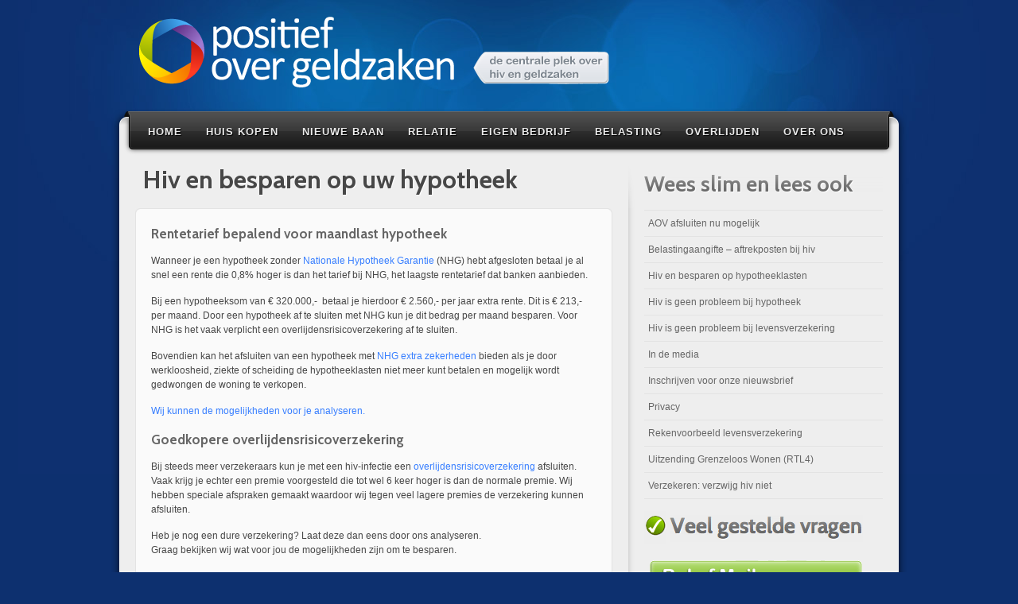

--- FILE ---
content_type: text/html; charset=UTF-8
request_url: https://positief-over-geldzaken.nl/hiv-en-besparen-op-hypotheek/
body_size: 8849
content:
<!DOCTYPE html>   
<html lang="en"> 
<head>
 
    <meta charset="UTF-8" />

            <!-- Default Title  -->
        
    
    <!-- CORE CSS -->
    <link rel="stylesheet" href="https://positief-over-geldzaken.nl/wp-content/themes/alyeska/style.css" />
    
    <!-- HEADER STYLE -->
    <link rel="stylesheet" href="https://positief-over-geldzaken.nl/wp-content/themes/alyeska/layout/css/skin/bokeh-blue.css" />
    
    <!-- BODY SHAPE -->
    <link rel="stylesheet" href="https://positief-over-geldzaken.nl/wp-content/themes/alyeska/layout/css/shape/boxed-light.css" />
    
    <!-- OVERALL STYLE -->
    <link rel="stylesheet" href="https://positief-over-geldzaken.nl/wp-content/themes/alyeska/layout/css/style/light.css" />
    
    <!-- Font -->
    
        <link href="https://fonts.googleapis.com/css?family=Cabin:bold" rel="stylesheet" type="text/css" />
        
    <style type="text/css">
    body { font-family: Verdana, Geneva, Tahoma, sans-serif; font-size: 12px; }
        h1, h2, h3, h4, h5, h6 { font-family: 'Cabin'; }
        </style>
    
    
    <!-- Custom CSS -->
    <style type="text/css">
            </style>
    
    <!-- WP HEADER STUFF -->
        <meta name='robots' content='index, follow, max-image-preview:large, max-snippet:-1, max-video-preview:-1' />

	<!-- This site is optimized with the Yoast SEO plugin v26.7 - https://yoast.com/wordpress/plugins/seo/ -->
	<title>Hiv en toch besparen op uw hypotheek en verzekering</title>
	<meta name="description" content="Ook als u hiv heeft kunt u een levensverzekering aflsuiten en is een hypotheek met NHG mogelijk. Hierdoor kunt u besparen op uw hypotheeklasten." />
	<link rel="canonical" href="https://positief-over-geldzaken.nl/hiv-en-besparen-op-hypotheek/" />
	<meta name="twitter:label1" content="Est. reading time" />
	<meta name="twitter:data1" content="1 minute" />
	<script type="application/ld+json" class="yoast-schema-graph">{"@context":"https://schema.org","@graph":[{"@type":"WebPage","@id":"https://positief-over-geldzaken.nl/hiv-en-besparen-op-hypotheek/","url":"https://positief-over-geldzaken.nl/hiv-en-besparen-op-hypotheek/","name":"Hiv en toch besparen op uw hypotheek en verzekering","isPartOf":{"@id":"https://positief-over-geldzaken.nl/#website"},"datePublished":"2012-08-22T21:02:51+00:00","dateModified":"2013-01-03T22:44:23+00:00","description":"Ook als u hiv heeft kunt u een levensverzekering aflsuiten en is een hypotheek met NHG mogelijk. Hierdoor kunt u besparen op uw hypotheeklasten.","inLanguage":"en-US","potentialAction":[{"@type":"ReadAction","target":["https://positief-over-geldzaken.nl/hiv-en-besparen-op-hypotheek/"]}]},{"@type":"WebSite","@id":"https://positief-over-geldzaken.nl/#website","url":"https://positief-over-geldzaken.nl/","name":"Positief over geldzaken","description":"","potentialAction":[{"@type":"SearchAction","target":{"@type":"EntryPoint","urlTemplate":"https://positief-over-geldzaken.nl/?s={search_term_string}"},"query-input":{"@type":"PropertyValueSpecification","valueRequired":true,"valueName":"search_term_string"}}],"inLanguage":"en-US"}]}</script>
	<!-- / Yoast SEO plugin. -->


<link rel="alternate" type="application/rss+xml" title="Positief over geldzaken &raquo; Feed" href="https://positief-over-geldzaken.nl/feed/" />
<link rel="alternate" type="application/rss+xml" title="Positief over geldzaken &raquo; Comments Feed" href="https://positief-over-geldzaken.nl/comments/feed/" />
<link rel="alternate" type="application/rss+xml" title="Positief over geldzaken &raquo; Hiv en besparen op uw hypotheek Comments Feed" href="https://positief-over-geldzaken.nl/hiv-en-besparen-op-hypotheek/feed/" />
<link rel="alternate" title="oEmbed (JSON)" type="application/json+oembed" href="https://positief-over-geldzaken.nl/wp-json/oembed/1.0/embed?url=https%3A%2F%2Fpositief-over-geldzaken.nl%2Fhiv-en-besparen-op-hypotheek%2F" />
<link rel="alternate" title="oEmbed (XML)" type="text/xml+oembed" href="https://positief-over-geldzaken.nl/wp-json/oembed/1.0/embed?url=https%3A%2F%2Fpositief-over-geldzaken.nl%2Fhiv-en-besparen-op-hypotheek%2F&#038;format=xml" />
		<!-- This site uses the Google Analytics by MonsterInsights plugin v9.11.1 - Using Analytics tracking - https://www.monsterinsights.com/ -->
		<!-- Note: MonsterInsights is not currently configured on this site. The site owner needs to authenticate with Google Analytics in the MonsterInsights settings panel. -->
					<!-- No tracking code set -->
				<!-- / Google Analytics by MonsterInsights -->
		<style id='wp-img-auto-sizes-contain-inline-css' type='text/css'>
img:is([sizes=auto i],[sizes^="auto," i]){contain-intrinsic-size:3000px 1500px}
/*# sourceURL=wp-img-auto-sizes-contain-inline-css */
</style>
<style id='wp-emoji-styles-inline-css' type='text/css'>

	img.wp-smiley, img.emoji {
		display: inline !important;
		border: none !important;
		box-shadow: none !important;
		height: 1em !important;
		width: 1em !important;
		margin: 0 0.07em !important;
		vertical-align: -0.1em !important;
		background: none !important;
		padding: 0 !important;
	}
/*# sourceURL=wp-emoji-styles-inline-css */
</style>
<style id='wp-block-library-inline-css' type='text/css'>
:root{--wp-block-synced-color:#7a00df;--wp-block-synced-color--rgb:122,0,223;--wp-bound-block-color:var(--wp-block-synced-color);--wp-editor-canvas-background:#ddd;--wp-admin-theme-color:#007cba;--wp-admin-theme-color--rgb:0,124,186;--wp-admin-theme-color-darker-10:#006ba1;--wp-admin-theme-color-darker-10--rgb:0,107,160.5;--wp-admin-theme-color-darker-20:#005a87;--wp-admin-theme-color-darker-20--rgb:0,90,135;--wp-admin-border-width-focus:2px}@media (min-resolution:192dpi){:root{--wp-admin-border-width-focus:1.5px}}.wp-element-button{cursor:pointer}:root .has-very-light-gray-background-color{background-color:#eee}:root .has-very-dark-gray-background-color{background-color:#313131}:root .has-very-light-gray-color{color:#eee}:root .has-very-dark-gray-color{color:#313131}:root .has-vivid-green-cyan-to-vivid-cyan-blue-gradient-background{background:linear-gradient(135deg,#00d084,#0693e3)}:root .has-purple-crush-gradient-background{background:linear-gradient(135deg,#34e2e4,#4721fb 50%,#ab1dfe)}:root .has-hazy-dawn-gradient-background{background:linear-gradient(135deg,#faaca8,#dad0ec)}:root .has-subdued-olive-gradient-background{background:linear-gradient(135deg,#fafae1,#67a671)}:root .has-atomic-cream-gradient-background{background:linear-gradient(135deg,#fdd79a,#004a59)}:root .has-nightshade-gradient-background{background:linear-gradient(135deg,#330968,#31cdcf)}:root .has-midnight-gradient-background{background:linear-gradient(135deg,#020381,#2874fc)}:root{--wp--preset--font-size--normal:16px;--wp--preset--font-size--huge:42px}.has-regular-font-size{font-size:1em}.has-larger-font-size{font-size:2.625em}.has-normal-font-size{font-size:var(--wp--preset--font-size--normal)}.has-huge-font-size{font-size:var(--wp--preset--font-size--huge)}.has-text-align-center{text-align:center}.has-text-align-left{text-align:left}.has-text-align-right{text-align:right}.has-fit-text{white-space:nowrap!important}#end-resizable-editor-section{display:none}.aligncenter{clear:both}.items-justified-left{justify-content:flex-start}.items-justified-center{justify-content:center}.items-justified-right{justify-content:flex-end}.items-justified-space-between{justify-content:space-between}.screen-reader-text{border:0;clip-path:inset(50%);height:1px;margin:-1px;overflow:hidden;padding:0;position:absolute;width:1px;word-wrap:normal!important}.screen-reader-text:focus{background-color:#ddd;clip-path:none;color:#444;display:block;font-size:1em;height:auto;left:5px;line-height:normal;padding:15px 23px 14px;text-decoration:none;top:5px;width:auto;z-index:100000}html :where(.has-border-color){border-style:solid}html :where([style*=border-top-color]){border-top-style:solid}html :where([style*=border-right-color]){border-right-style:solid}html :where([style*=border-bottom-color]){border-bottom-style:solid}html :where([style*=border-left-color]){border-left-style:solid}html :where([style*=border-width]){border-style:solid}html :where([style*=border-top-width]){border-top-style:solid}html :where([style*=border-right-width]){border-right-style:solid}html :where([style*=border-bottom-width]){border-bottom-style:solid}html :where([style*=border-left-width]){border-left-style:solid}html :where(img[class*=wp-image-]){height:auto;max-width:100%}:where(figure){margin:0 0 1em}html :where(.is-position-sticky){--wp-admin--admin-bar--position-offset:var(--wp-admin--admin-bar--height,0px)}@media screen and (max-width:600px){html :where(.is-position-sticky){--wp-admin--admin-bar--position-offset:0px}}
/*wp_block_styles_on_demand_placeholder:697136d38ba44*/
/*# sourceURL=wp-block-library-inline-css */
</style>
<style id='classic-theme-styles-inline-css' type='text/css'>
/*! This file is auto-generated */
.wp-block-button__link{color:#fff;background-color:#32373c;border-radius:9999px;box-shadow:none;text-decoration:none;padding:calc(.667em + 2px) calc(1.333em + 2px);font-size:1.125em}.wp-block-file__button{background:#32373c;color:#fff;text-decoration:none}
/*# sourceURL=/wp-includes/css/classic-themes.min.css */
</style>
<link rel='stylesheet' id='contact-form-7-css' href='https://positief-over-geldzaken.nl/wp-content/plugins/contact-form-7/includes/css/styles.css?ver=6.1.4' type='text/css' media='all' />
<style id='contact-form-7-inline-css' type='text/css'>
.wpcf7 .wpcf7-recaptcha iframe {margin-bottom: 0;}.wpcf7 .wpcf7-recaptcha[data-align="center"] > div {margin: 0 auto;}.wpcf7 .wpcf7-recaptcha[data-align="right"] > div {margin: 0 0 0 auto;}
/*# sourceURL=contact-form-7-inline-css */
</style>
<script type="text/javascript" src="https://positief-over-geldzaken.nl/wp-includes/js/jquery/jquery.min.js?ver=3.7.1" id="jquery-core-js"></script>
<script type="text/javascript" src="https://positief-over-geldzaken.nl/wp-includes/js/jquery/jquery-migrate.min.js?ver=3.4.1" id="jquery-migrate-js"></script>
<link rel="https://api.w.org/" href="https://positief-over-geldzaken.nl/wp-json/" /><link rel="alternate" title="JSON" type="application/json" href="https://positief-over-geldzaken.nl/wp-json/wp/v2/pages/222" /><link rel="EditURI" type="application/rsd+xml" title="RSD" href="https://positief-over-geldzaken.nl/xmlrpc.php?rsd" />
<meta name="generator" content="WordPress 6.9" />
<link rel='shortlink' href='https://positief-over-geldzaken.nl/?p=222' />
<link rel="canonical" href="https://positief-over-geldzaken.nl/hiv-en-besparen-op-hypotheek/" />

<style media="print" type="text/css">div.faq_answer { display: block!important; }p.faq_nav { display: none; }</style>    <link rel="pingback" href="https://positief-over-geldzaken.nl/xmlrpc.php" />
    
    <!-- JS -->
	<script src="https://positief-over-geldzaken.nl/wp-content/themes/alyeska/layout/js/tools.js"></script>
	<script src="https://positief-over-geldzaken.nl/wp-content/themes/alyeska/layout/js/easing.js"></script>
    <script src="https://positief-over-geldzaken.nl/wp-content/themes/alyeska/layout/plugins/prettyphoto/js/jquery.prettyPhoto.js"></script>
    <script src="https://positief-over-geldzaken.nl/wp-content/themes/alyeska/layout/js/swfobject.js"></script>
    <script src="https://positief-over-geldzaken.nl/wp-content/themes/alyeska/layout/js/cycle.js"></script>
    <script src="https://positief-over-geldzaken.nl/wp-content/themes/alyeska/layout/js/nivo.js"></script>
    <script src="https://positief-over-geldzaken.nl/wp-content/themes/alyeska/layout/js/accordion.js"></script>
    <script src="https://positief-over-geldzaken.nl/wp-content/themes/alyeska/layout/js/superfish.js"></script>
    <script src="https://positief-over-geldzaken.nl/wp-content/themes/alyeska/layout/js/validate.js"></script>
    <script src="https://positief-over-geldzaken.nl/wp-content/themes/alyeska/layout/js/custom.js"></script>

    <!-- Comments -->
    
    <!-- Meta Tags (for js) -->
    <meta name="template_url" content="https://positief-over-geldzaken.nl/wp-content/themes/alyeska" />
	
</head>

<body data-rsssl=1 class="wp-singular page-template-default page page-id-222 wp-theme-alyeska">

<div id="wrapper">

	<div id="header-wrapper">
		
				
		<div id="header">
			
				
	        <a href="https://positief-over-geldzaken.nl" title="Positief over geldzaken" id="logo">
	            	            <img src="https://positief-over-geldzaken.nl/wp-content/uploads/2012/09/hiv_hypotheek_positief_geldzaken_logo_02.png" alt="Positief over geldzaken" />
	            	        </a>
	
	        			
									
			<div class="clear"></div>
			
		</div><!-- #header (end) -->
		
	</div><!-- #header-wrapper (end) -->

	<div id="main-wrapper">
		
		<div id="main-top"><!-- --></div>
		
		<div id="main-menu">
			
			<div id="menu-inner" class="flip-dark">
			
				<div class="menu-left"><!-- --></div>
				
				<div class="menu-middle">
					
					<div class="menu-middle-inner">
					
						<ul id="menu-hoofdmneu" class="menu"><li id="menu-item-53" class="menu-item menu-item-type-custom menu-item-object-custom menu-item-home menu-item-53"><a href="https://positief-over-geldzaken.nl/">Home</a></li>
<li id="menu-item-54" class="menu-item menu-item-type-post_type menu-item-object-page menu-item-54"><a href="https://positief-over-geldzaken.nl/iedereen-met-hiv-kan-hypotheek-afsluiten/">Huis kopen</a></li>
<li id="menu-item-55" class="menu-item menu-item-type-post_type menu-item-object-page menu-item-55"><a href="https://positief-over-geldzaken.nl/nieuwe-baan-hiv/">Nieuwe baan</a></li>
<li id="menu-item-57" class="menu-item menu-item-type-post_type menu-item-object-page menu-item-57"><a href="https://positief-over-geldzaken.nl/relatie/">Relatie</a></li>
<li id="menu-item-59" class="menu-item menu-item-type-post_type menu-item-object-page menu-item-59"><a href="https://positief-over-geldzaken.nl/eigen-bedrijf/">Eigen bedrijf</a></li>
<li id="menu-item-58" class="menu-item menu-item-type-post_type menu-item-object-page menu-item-58"><a href="https://positief-over-geldzaken.nl/belastingaangifte-hiv/">Belasting</a></li>
<li id="menu-item-56" class="menu-item menu-item-type-post_type menu-item-object-page menu-item-56"><a href="https://positief-over-geldzaken.nl/overlijden/">Overlijden</a></li>
<li id="menu-item-631" class="menu-item menu-item-type-post_type menu-item-object-page menu-item-631"><a href="https://positief-over-geldzaken.nl/over-ons-backup/">Over Ons</a></li>
</ul>						
												
					</div><!-- .menu-middle-inner (end) -->
					
				</div><!-- .menu-middle (end) -->
				
				<div class="menu-right"><!-- --></div>
			
			</div><!-- #menu-inner (end) -->
			
		</div><!-- #main-menu (end) -->
		
		<div id="main">
			
			<div id="main-inner">

<div id="content">
	
		
		
		
		<h1>Hiv en besparen op uw hypotheek</h1>
		
	<div class="page">
		
		<div class="top"><!-- --></div>
			
		<h4>Rentetarief bepalend voor maandlast hypotheek</h4>
<p>Wanneer je een hypotheek zonder <a title="Nationale Hypotheek Garantie (NHG)" href="https://positief-over-geldzaken.nl/huis-kopen-hypotheek-hiv/nationale-hypotheek-garantie-nhg/">Nationale Hypotheek Garantie</a> (NHG) hebt afgesloten betaal je al snel een rente die 0,8% hoger is dan het tarief bij NHG, het laagste rentetarief dat banken aanbieden.</p>
<p>Bij een hypotheeksom van € 320.000,-  betaal je hierdoor € 2.560,- per jaar extra rente. Dit is € 213,- per maand. Door een hypotheek af te sluiten met NHG kun je dit bedrag per maand besparen. Voor NHG is het vaak verplicht een overlijdensrisicoverzekering af te sluiten.</p>
<p>Bovendien kan het afsluiten van een hypotheek met <a title="Extra zekerheden bij NHG" href="https://www.nhg.nl/consument/betalingsproblemen/restschuld-bij-gedwongen-verkoop.html" target="_blank">NHG extra zekerheden</a> bieden als je door werkloosheid, ziekte of scheiding de hypotheeklasten niet meer kunt betalen en mogelijk wordt gedwongen de woning te verkopen.</p>
<p><a title="Contact" href="https://positief-over-geldzaken.nl/contact/">Wij kunnen de mogelijkheden voor je analyseren.</a></p>
<h4>Goedkopere overlijdensrisicoverzekering</h4>
<p>Bij steeds meer verzekeraars kun je met een hiv-infectie een <a title="Overlijdensrisicoverzekering" href="https://positief-over-geldzaken.nl/huis-kopen-hypotheek-hiv/overlijdensrisico-verzekering/">overlijdensrisicoverzekering</a> afsluiten. Vaak krijg je echter een premie voorgesteld die tot wel 6 keer hoger is dan de normale premie. Wij hebben speciale afspraken gemaakt waardoor wij tegen veel lagere premies de verzekering kunnen afsluiten.</p>
<p>Heb je nog een dure verzekering? Laat deze dan eens door ons analyseren.<br />
Graag bekijken wij wat voor jou de mogelijkheden zijn om te besparen.</p>
		
				
		<div class="clear"></div>
		
		<div class="bottom"><!-- --></div>
		
	</div><!-- .page (end) -->
	
</div><!-- #content (end) -->

	
<div id="sidebar">

	<div id="sidebar-top"></div>
	
	<div class="widget"><h2>Wees slim en lees ook</h2>
	<ul class='xoxo blogroll'>
<li><a href="https://positief-over-geldzaken.nl/?p=873" title="AOV ontwikkelingen: nu mogelijk">AOV afsluiten nu mogelijk</a></li>
<li><a href="https://positief-over-geldzaken.nl/belastingaangifte-2012-aftrekposten-bij-hiv/" title="Belastingaangifte &#8211; aftrekposten bij hiv">Belastingaangifte &#8211; aftrekposten bij hiv</a></li>
<li><a href="https://positief-over-geldzaken.nl/hiv-en-besparen-op-hypotheek/" title="HIV &amp; tot € 200 euro besparen op hyptheeklasten">Hiv en besparen op hypotheeklasten</a></li>
<li><a href="https://positief-over-geldzaken.nl/iedereen-met-hiv-kan-een-hypotheek-afsluiten/" title="Hiv is geen probleem bij het afsluiten van een hypotheek">Hiv is geen probleem bij hypotheek</a></li>
<li><a href="https://positief-over-geldzaken.nl/hiv-levensverzekering-afsluiten-geen-probleem/" title="Hiv is geen probleem bij levensverzekering">Hiv is geen probleem bij levensverzekering</a></li>
<li><a href="https://positief-over-geldzaken.nl/positief-over-geldzaken-in-de-media/">In de media</a></li>
<li><a href="https://positief-over-geldzaken.nl/inschrijven-nieuwsbrief/" title="Blijf op de hoogte van alle nieuw ontwikkelingen en meldt u aan voor onze nieuwsbrief.">Inschrijven voor onze nieuwsbrief</a></li>
<li><a href="https://positief-over-geldzaken.nl/privacy/" title="Uw privacy gewaarborgd">Privacy</a></li>
<li><a href="https://positief-over-geldzaken.nl/rekenvoorbeeld-levensverzekering-hiv/" title="Bekijk de rekenvoorbeelden van twee aanvragen voor een overlijdensrisicoverzekering bij hiv">Rekenvoorbeeld levensverzekering</a></li>
<li><a href="http://youtu.be/tp7Bm8yRJfc" title="Uitzending Grenzeloos Wonen (RTL4) &#8211; Mogelijkheden hypotheek bij chronische ziekte">Uitzending Grenzeloos Wonen (RTL4)</a></li>
<li><a href="https://positief-over-geldzaken.nl/iedereen-met-hiv-kan-hypotheek-afsluiten/overlijdensrisico-verzekering/verzwijg-hiv-niet-bij-aanvraag-levensverzekering/" title="Verzekeren: verzwijg hiv niet, dit geeft problemen">Verzekeren: verzwijg hiv niet</a></li>

	</ul>
</div>
<div class="widget">			<div class="textwidget"><a href="./veel-gestelde-vragen-2/"><img class="alignnone size-full wp-image-286" title="sidebar_faq" src="https://positief-over-geldzaken.nl/wp-content/uploads/2012/09/sidebar_faq.gif" alt="" width="275" height="42" /></a></div>
		</div><div class="widget">			<div class="textwidget"><a href="https://positief-over-geldzaken.nl/contact/"><img class="alignnone size-full wp-image-324" title="hiv_contact_btn" src="https://positief-over-geldzaken.nl/wp-content/uploads/2012/09/hiv_contact_btn1.gif" alt="" width="275" height="42" /></a></div>
		</div>		
	<div id="sidebar-bottom"></div>
	
</div><!-- #sidebar (end) -->	


				<!-- FOOTER  (start) -->
				
				<div class="clear"></div>
				
								
				<div id="footer-top"><!-- --></div>
				
				<div id="footer">
					
					<div id="footer-inner">
					
												
						<!-- Footer Widgets (start) -->

			            <div class="column one-half"><div class="widget"><h2>Vragen over Hiv &#038; Geldzaken? </h2>			<div class="textwidget"><img src="https://positief-over-geldzaken.nl/wp-content/uploads/2012/12/hiv_verzekering_bel.png" alt="hiv_verzekering_bel" width="125" height="121" class="alignleft size-full wp-image-767" />Voor vragen over Hiv en geldzaken kunt u tijdens kantooruren contact opnemen met Omnis, via onderstaand telefoonnummer. Wij gaan uiterst zorgvuldig om met uw vragen en gegevens.
<h2>0320-295070</h2>

<h3>Algemene vragen over Hiv</h3>
<div style="width: 35%;float: left;height: 75px;"><img src="https://positief-over-geldzaken.nl/wp-content/uploads/2012/12/logo-hiv-vereniging_origineelkopie_klein1.png" alt="logo-hiv-vereniging_origineelkopie_klein" width="120" height="" class="alignleft size-full wp-image-772" /></div><div >Voor vragen over leven met hiv, onderling contact en de Hiv Vereniging bel op maandag, dinsdag of donderdag tussen 14.00 en 22.00 uur het Servicepunt op 020-6892577. Of mail naar servicepunt@hivvereniging.nl  . </div></div>
		</div></div><!-- .column(end) --><div class="column one-half"><div class="widget"><h2>Stel direct uw vraag</h2>			<div class="textwidget">
<div class="wpcf7 no-js" id="wpcf7-f1004-p222-o1" lang="en-US" dir="ltr" data-wpcf7-id="1004">
<div class="screen-reader-response"><p role="status" aria-live="polite" aria-atomic="true"></p> <ul></ul></div>
<form action="/hiv-en-besparen-op-hypotheek/#wpcf7-f1004-p222-o1" method="post" class="wpcf7-form init" aria-label="Contact form" novalidate="novalidate" data-status="init">
<fieldset class="hidden-fields-container"><input type="hidden" name="_wpcf7" value="1004" /><input type="hidden" name="_wpcf7_version" value="6.1.4" /><input type="hidden" name="_wpcf7_locale" value="en_US" /><input type="hidden" name="_wpcf7_unit_tag" value="wpcf7-f1004-p222-o1" /><input type="hidden" name="_wpcf7_container_post" value="222" /><input type="hidden" name="_wpcf7_posted_data_hash" value="" /><input type="hidden" name="_wpcf7_recaptcha_response" value="" />
</fieldset>
<p>Stel uw vraag *
</p>
<p><span class="wpcf7-form-control-wrap" data-name="your-message"><textarea cols="40" rows="10" maxlength="2000" class="wpcf7-form-control wpcf7-textarea wpcf7-validates-as-required" aria-required="true" aria-invalid="false" name="your-message"></textarea></span>
</p>
<p>E-mail *
</p>
<p><span class="wpcf7-form-control-wrap" data-name="your-email"><input size="40" maxlength="400" class="wpcf7-form-control wpcf7-email wpcf7-validates-as-required wpcf7-text wpcf7-validates-as-email" aria-required="true" aria-invalid="false" value="" type="email" name="your-email" /></span>
</p>
<p>Telefoonnummer *
</p>
<p><span class="wpcf7-form-control-wrap" data-name="telefoon"><input size="40" maxlength="400" class="wpcf7-form-control wpcf7-tel wpcf7-validates-as-required wpcf7-text wpcf7-validates-as-tel" aria-required="true" aria-invalid="false" value="" type="tel" name="telefoon" /></span>
</p>
<span class="wpcf7-form-control-wrap recaptcha" data-name="recaptcha"><span data-sitekey="6LdncpwUAAAAAB7J1lJmZfo25K_vz7iuDhtnyyuV" class="wpcf7-form-control wpcf7-recaptcha g-recaptcha"></span>
<noscript>
	<div class="grecaptcha-noscript">
		<iframe src="https://www.google.com/recaptcha/api/fallback?k=6LdncpwUAAAAAB7J1lJmZfo25K_vz7iuDhtnyyuV" frameborder="0" scrolling="no">
		</iframe>
		<textarea name="g-recaptcha-response" rows="3" cols="40" placeholder="reCaptcha Response Here">
		</textarea>
	</div>
</noscript>
</span>
<p><input class="wpcf7-form-control wpcf7-submit has-spinner" type="submit" value="Versturen" />
</p><div class="wpcf7-response-output" aria-hidden="true"></div>
</form>
</div>
</div>
		</div></div><!-- .column(end) -->			
			            <!-- Footer Widgets (end) -->
												
						<div class="clear"></div>
						
					</div><!-- #footer-inner (end) -->
					
				</div><!-- #footer (end) -->
				
				<div id="footer-bottom"><!-- --></div>
				
								
				<!-- FOOTER (end) -->
				
				<div id="copyright">
					
					<div class="alignleft">
					
						<p>(c) 2026 Positief over geldzaken. Deze website wordt gesteund door de Hiv Vereniging en gesponsord door Omnis Financieel Adviesgroep | <a href="./disclaimer">Disclaimer</a></p>
					
					</div><!-- .left (end) -->
						
					<div class="alignright">
						
																		
					</div>
					
					<div class="clear"></div>
					
				</div><!-- #copyright (end) -->
				
			</div><!-- #main-inner (end) -->
			
		</div><!-- #main (end) -->
		
		<div id="main-bottom"><!-- --></div>
		
	</div><!-- #main-wrapper (end) -->
	
</div><!-- #wrapper (end) -->

<script type="speculationrules">
{"prefetch":[{"source":"document","where":{"and":[{"href_matches":"/*"},{"not":{"href_matches":["/wp-*.php","/wp-admin/*","/wp-content/uploads/*","/wp-content/*","/wp-content/plugins/*","/wp-content/themes/alyeska/*","/*\\?(.+)"]}},{"not":{"selector_matches":"a[rel~=\"nofollow\"]"}},{"not":{"selector_matches":".no-prefetch, .no-prefetch a"}}]},"eagerness":"conservative"}]}
</script>
<script type="text/javascript" src="https://positief-over-geldzaken.nl/wp-includes/js/dist/hooks.min.js?ver=dd5603f07f9220ed27f1" id="wp-hooks-js"></script>
<script type="text/javascript" src="https://positief-over-geldzaken.nl/wp-includes/js/dist/i18n.min.js?ver=c26c3dc7bed366793375" id="wp-i18n-js"></script>
<script type="text/javascript" id="wp-i18n-js-after">
/* <![CDATA[ */
wp.i18n.setLocaleData( { 'text direction\u0004ltr': [ 'ltr' ] } );
//# sourceURL=wp-i18n-js-after
/* ]]> */
</script>
<script type="text/javascript" src="https://positief-over-geldzaken.nl/wp-content/plugins/contact-form-7/includes/swv/js/index.js?ver=6.1.4" id="swv-js"></script>
<script type="text/javascript" id="contact-form-7-js-before">
/* <![CDATA[ */
var wpcf7 = {
    "api": {
        "root": "https:\/\/positief-over-geldzaken.nl\/wp-json\/",
        "namespace": "contact-form-7\/v1"
    }
};
//# sourceURL=contact-form-7-js-before
/* ]]> */
</script>
<script type="text/javascript" src="https://positief-over-geldzaken.nl/wp-content/plugins/contact-form-7/includes/js/index.js?ver=6.1.4" id="contact-form-7-js"></script>
<script type="text/javascript" src="https://positief-over-geldzaken.nl/wp-includes/js/comment-reply.min.js?ver=6.9" id="comment-reply-js" async="async" data-wp-strategy="async" fetchpriority="low"></script>
<script type="text/javascript" src="https://positief-over-geldzaken.nl/wp-content/plugins/wpcf7-recaptcha/assets/js/wpcf7-recaptcha-controls.js?ver=1.2" id="wpcf7-recaptcha-controls-js"></script>
<script type="text/javascript" id="google-recaptcha-js-extra">
/* <![CDATA[ */
var wpcf7iqfix = {"recaptcha_empty":"Please verify that you are not a robot.","response_err":"wpcf7-recaptcha: Could not verify reCaptcha response."};
//# sourceURL=google-recaptcha-js-extra
/* ]]> */
</script>
<script type="text/javascript" src="https://www.google.com/recaptcha/api.js?hl=en_US&amp;onload=recaptchaCallback&amp;render=explicit&amp;ver=2.0" id="google-recaptcha-js"></script>
<script id="wp-emoji-settings" type="application/json">
{"baseUrl":"https://s.w.org/images/core/emoji/17.0.2/72x72/","ext":".png","svgUrl":"https://s.w.org/images/core/emoji/17.0.2/svg/","svgExt":".svg","source":{"concatemoji":"https://positief-over-geldzaken.nl/wp-includes/js/wp-emoji-release.min.js?ver=6.9"}}
</script>
<script type="module">
/* <![CDATA[ */
/*! This file is auto-generated */
const a=JSON.parse(document.getElementById("wp-emoji-settings").textContent),o=(window._wpemojiSettings=a,"wpEmojiSettingsSupports"),s=["flag","emoji"];function i(e){try{var t={supportTests:e,timestamp:(new Date).valueOf()};sessionStorage.setItem(o,JSON.stringify(t))}catch(e){}}function c(e,t,n){e.clearRect(0,0,e.canvas.width,e.canvas.height),e.fillText(t,0,0);t=new Uint32Array(e.getImageData(0,0,e.canvas.width,e.canvas.height).data);e.clearRect(0,0,e.canvas.width,e.canvas.height),e.fillText(n,0,0);const a=new Uint32Array(e.getImageData(0,0,e.canvas.width,e.canvas.height).data);return t.every((e,t)=>e===a[t])}function p(e,t){e.clearRect(0,0,e.canvas.width,e.canvas.height),e.fillText(t,0,0);var n=e.getImageData(16,16,1,1);for(let e=0;e<n.data.length;e++)if(0!==n.data[e])return!1;return!0}function u(e,t,n,a){switch(t){case"flag":return n(e,"\ud83c\udff3\ufe0f\u200d\u26a7\ufe0f","\ud83c\udff3\ufe0f\u200b\u26a7\ufe0f")?!1:!n(e,"\ud83c\udde8\ud83c\uddf6","\ud83c\udde8\u200b\ud83c\uddf6")&&!n(e,"\ud83c\udff4\udb40\udc67\udb40\udc62\udb40\udc65\udb40\udc6e\udb40\udc67\udb40\udc7f","\ud83c\udff4\u200b\udb40\udc67\u200b\udb40\udc62\u200b\udb40\udc65\u200b\udb40\udc6e\u200b\udb40\udc67\u200b\udb40\udc7f");case"emoji":return!a(e,"\ud83e\u1fac8")}return!1}function f(e,t,n,a){let r;const o=(r="undefined"!=typeof WorkerGlobalScope&&self instanceof WorkerGlobalScope?new OffscreenCanvas(300,150):document.createElement("canvas")).getContext("2d",{willReadFrequently:!0}),s=(o.textBaseline="top",o.font="600 32px Arial",{});return e.forEach(e=>{s[e]=t(o,e,n,a)}),s}function r(e){var t=document.createElement("script");t.src=e,t.defer=!0,document.head.appendChild(t)}a.supports={everything:!0,everythingExceptFlag:!0},new Promise(t=>{let n=function(){try{var e=JSON.parse(sessionStorage.getItem(o));if("object"==typeof e&&"number"==typeof e.timestamp&&(new Date).valueOf()<e.timestamp+604800&&"object"==typeof e.supportTests)return e.supportTests}catch(e){}return null}();if(!n){if("undefined"!=typeof Worker&&"undefined"!=typeof OffscreenCanvas&&"undefined"!=typeof URL&&URL.createObjectURL&&"undefined"!=typeof Blob)try{var e="postMessage("+f.toString()+"("+[JSON.stringify(s),u.toString(),c.toString(),p.toString()].join(",")+"));",a=new Blob([e],{type:"text/javascript"});const r=new Worker(URL.createObjectURL(a),{name:"wpTestEmojiSupports"});return void(r.onmessage=e=>{i(n=e.data),r.terminate(),t(n)})}catch(e){}i(n=f(s,u,c,p))}t(n)}).then(e=>{for(const n in e)a.supports[n]=e[n],a.supports.everything=a.supports.everything&&a.supports[n],"flag"!==n&&(a.supports.everythingExceptFlag=a.supports.everythingExceptFlag&&a.supports[n]);var t;a.supports.everythingExceptFlag=a.supports.everythingExceptFlag&&!a.supports.flag,a.supports.everything||((t=a.source||{}).concatemoji?r(t.concatemoji):t.wpemoji&&t.twemoji&&(r(t.twemoji),r(t.wpemoji)))});
//# sourceURL=https://positief-over-geldzaken.nl/wp-includes/js/wp-emoji-loader.min.js
/* ]]> */
</script>


</body>
</html>

--- FILE ---
content_type: text/html; charset=utf-8
request_url: https://www.google.com/recaptcha/api2/anchor?ar=1&k=6LdncpwUAAAAAB7J1lJmZfo25K_vz7iuDhtnyyuV&co=aHR0cHM6Ly9wb3NpdGllZi1vdmVyLWdlbGR6YWtlbi5ubDo0NDM.&hl=en&v=PoyoqOPhxBO7pBk68S4YbpHZ&size=normal&anchor-ms=20000&execute-ms=30000&cb=6fn0o7tj7txn
body_size: 49698
content:
<!DOCTYPE HTML><html dir="ltr" lang="en"><head><meta http-equiv="Content-Type" content="text/html; charset=UTF-8">
<meta http-equiv="X-UA-Compatible" content="IE=edge">
<title>reCAPTCHA</title>
<style type="text/css">
/* cyrillic-ext */
@font-face {
  font-family: 'Roboto';
  font-style: normal;
  font-weight: 400;
  font-stretch: 100%;
  src: url(//fonts.gstatic.com/s/roboto/v48/KFO7CnqEu92Fr1ME7kSn66aGLdTylUAMa3GUBHMdazTgWw.woff2) format('woff2');
  unicode-range: U+0460-052F, U+1C80-1C8A, U+20B4, U+2DE0-2DFF, U+A640-A69F, U+FE2E-FE2F;
}
/* cyrillic */
@font-face {
  font-family: 'Roboto';
  font-style: normal;
  font-weight: 400;
  font-stretch: 100%;
  src: url(//fonts.gstatic.com/s/roboto/v48/KFO7CnqEu92Fr1ME7kSn66aGLdTylUAMa3iUBHMdazTgWw.woff2) format('woff2');
  unicode-range: U+0301, U+0400-045F, U+0490-0491, U+04B0-04B1, U+2116;
}
/* greek-ext */
@font-face {
  font-family: 'Roboto';
  font-style: normal;
  font-weight: 400;
  font-stretch: 100%;
  src: url(//fonts.gstatic.com/s/roboto/v48/KFO7CnqEu92Fr1ME7kSn66aGLdTylUAMa3CUBHMdazTgWw.woff2) format('woff2');
  unicode-range: U+1F00-1FFF;
}
/* greek */
@font-face {
  font-family: 'Roboto';
  font-style: normal;
  font-weight: 400;
  font-stretch: 100%;
  src: url(//fonts.gstatic.com/s/roboto/v48/KFO7CnqEu92Fr1ME7kSn66aGLdTylUAMa3-UBHMdazTgWw.woff2) format('woff2');
  unicode-range: U+0370-0377, U+037A-037F, U+0384-038A, U+038C, U+038E-03A1, U+03A3-03FF;
}
/* math */
@font-face {
  font-family: 'Roboto';
  font-style: normal;
  font-weight: 400;
  font-stretch: 100%;
  src: url(//fonts.gstatic.com/s/roboto/v48/KFO7CnqEu92Fr1ME7kSn66aGLdTylUAMawCUBHMdazTgWw.woff2) format('woff2');
  unicode-range: U+0302-0303, U+0305, U+0307-0308, U+0310, U+0312, U+0315, U+031A, U+0326-0327, U+032C, U+032F-0330, U+0332-0333, U+0338, U+033A, U+0346, U+034D, U+0391-03A1, U+03A3-03A9, U+03B1-03C9, U+03D1, U+03D5-03D6, U+03F0-03F1, U+03F4-03F5, U+2016-2017, U+2034-2038, U+203C, U+2040, U+2043, U+2047, U+2050, U+2057, U+205F, U+2070-2071, U+2074-208E, U+2090-209C, U+20D0-20DC, U+20E1, U+20E5-20EF, U+2100-2112, U+2114-2115, U+2117-2121, U+2123-214F, U+2190, U+2192, U+2194-21AE, U+21B0-21E5, U+21F1-21F2, U+21F4-2211, U+2213-2214, U+2216-22FF, U+2308-230B, U+2310, U+2319, U+231C-2321, U+2336-237A, U+237C, U+2395, U+239B-23B7, U+23D0, U+23DC-23E1, U+2474-2475, U+25AF, U+25B3, U+25B7, U+25BD, U+25C1, U+25CA, U+25CC, U+25FB, U+266D-266F, U+27C0-27FF, U+2900-2AFF, U+2B0E-2B11, U+2B30-2B4C, U+2BFE, U+3030, U+FF5B, U+FF5D, U+1D400-1D7FF, U+1EE00-1EEFF;
}
/* symbols */
@font-face {
  font-family: 'Roboto';
  font-style: normal;
  font-weight: 400;
  font-stretch: 100%;
  src: url(//fonts.gstatic.com/s/roboto/v48/KFO7CnqEu92Fr1ME7kSn66aGLdTylUAMaxKUBHMdazTgWw.woff2) format('woff2');
  unicode-range: U+0001-000C, U+000E-001F, U+007F-009F, U+20DD-20E0, U+20E2-20E4, U+2150-218F, U+2190, U+2192, U+2194-2199, U+21AF, U+21E6-21F0, U+21F3, U+2218-2219, U+2299, U+22C4-22C6, U+2300-243F, U+2440-244A, U+2460-24FF, U+25A0-27BF, U+2800-28FF, U+2921-2922, U+2981, U+29BF, U+29EB, U+2B00-2BFF, U+4DC0-4DFF, U+FFF9-FFFB, U+10140-1018E, U+10190-1019C, U+101A0, U+101D0-101FD, U+102E0-102FB, U+10E60-10E7E, U+1D2C0-1D2D3, U+1D2E0-1D37F, U+1F000-1F0FF, U+1F100-1F1AD, U+1F1E6-1F1FF, U+1F30D-1F30F, U+1F315, U+1F31C, U+1F31E, U+1F320-1F32C, U+1F336, U+1F378, U+1F37D, U+1F382, U+1F393-1F39F, U+1F3A7-1F3A8, U+1F3AC-1F3AF, U+1F3C2, U+1F3C4-1F3C6, U+1F3CA-1F3CE, U+1F3D4-1F3E0, U+1F3ED, U+1F3F1-1F3F3, U+1F3F5-1F3F7, U+1F408, U+1F415, U+1F41F, U+1F426, U+1F43F, U+1F441-1F442, U+1F444, U+1F446-1F449, U+1F44C-1F44E, U+1F453, U+1F46A, U+1F47D, U+1F4A3, U+1F4B0, U+1F4B3, U+1F4B9, U+1F4BB, U+1F4BF, U+1F4C8-1F4CB, U+1F4D6, U+1F4DA, U+1F4DF, U+1F4E3-1F4E6, U+1F4EA-1F4ED, U+1F4F7, U+1F4F9-1F4FB, U+1F4FD-1F4FE, U+1F503, U+1F507-1F50B, U+1F50D, U+1F512-1F513, U+1F53E-1F54A, U+1F54F-1F5FA, U+1F610, U+1F650-1F67F, U+1F687, U+1F68D, U+1F691, U+1F694, U+1F698, U+1F6AD, U+1F6B2, U+1F6B9-1F6BA, U+1F6BC, U+1F6C6-1F6CF, U+1F6D3-1F6D7, U+1F6E0-1F6EA, U+1F6F0-1F6F3, U+1F6F7-1F6FC, U+1F700-1F7FF, U+1F800-1F80B, U+1F810-1F847, U+1F850-1F859, U+1F860-1F887, U+1F890-1F8AD, U+1F8B0-1F8BB, U+1F8C0-1F8C1, U+1F900-1F90B, U+1F93B, U+1F946, U+1F984, U+1F996, U+1F9E9, U+1FA00-1FA6F, U+1FA70-1FA7C, U+1FA80-1FA89, U+1FA8F-1FAC6, U+1FACE-1FADC, U+1FADF-1FAE9, U+1FAF0-1FAF8, U+1FB00-1FBFF;
}
/* vietnamese */
@font-face {
  font-family: 'Roboto';
  font-style: normal;
  font-weight: 400;
  font-stretch: 100%;
  src: url(//fonts.gstatic.com/s/roboto/v48/KFO7CnqEu92Fr1ME7kSn66aGLdTylUAMa3OUBHMdazTgWw.woff2) format('woff2');
  unicode-range: U+0102-0103, U+0110-0111, U+0128-0129, U+0168-0169, U+01A0-01A1, U+01AF-01B0, U+0300-0301, U+0303-0304, U+0308-0309, U+0323, U+0329, U+1EA0-1EF9, U+20AB;
}
/* latin-ext */
@font-face {
  font-family: 'Roboto';
  font-style: normal;
  font-weight: 400;
  font-stretch: 100%;
  src: url(//fonts.gstatic.com/s/roboto/v48/KFO7CnqEu92Fr1ME7kSn66aGLdTylUAMa3KUBHMdazTgWw.woff2) format('woff2');
  unicode-range: U+0100-02BA, U+02BD-02C5, U+02C7-02CC, U+02CE-02D7, U+02DD-02FF, U+0304, U+0308, U+0329, U+1D00-1DBF, U+1E00-1E9F, U+1EF2-1EFF, U+2020, U+20A0-20AB, U+20AD-20C0, U+2113, U+2C60-2C7F, U+A720-A7FF;
}
/* latin */
@font-face {
  font-family: 'Roboto';
  font-style: normal;
  font-weight: 400;
  font-stretch: 100%;
  src: url(//fonts.gstatic.com/s/roboto/v48/KFO7CnqEu92Fr1ME7kSn66aGLdTylUAMa3yUBHMdazQ.woff2) format('woff2');
  unicode-range: U+0000-00FF, U+0131, U+0152-0153, U+02BB-02BC, U+02C6, U+02DA, U+02DC, U+0304, U+0308, U+0329, U+2000-206F, U+20AC, U+2122, U+2191, U+2193, U+2212, U+2215, U+FEFF, U+FFFD;
}
/* cyrillic-ext */
@font-face {
  font-family: 'Roboto';
  font-style: normal;
  font-weight: 500;
  font-stretch: 100%;
  src: url(//fonts.gstatic.com/s/roboto/v48/KFO7CnqEu92Fr1ME7kSn66aGLdTylUAMa3GUBHMdazTgWw.woff2) format('woff2');
  unicode-range: U+0460-052F, U+1C80-1C8A, U+20B4, U+2DE0-2DFF, U+A640-A69F, U+FE2E-FE2F;
}
/* cyrillic */
@font-face {
  font-family: 'Roboto';
  font-style: normal;
  font-weight: 500;
  font-stretch: 100%;
  src: url(//fonts.gstatic.com/s/roboto/v48/KFO7CnqEu92Fr1ME7kSn66aGLdTylUAMa3iUBHMdazTgWw.woff2) format('woff2');
  unicode-range: U+0301, U+0400-045F, U+0490-0491, U+04B0-04B1, U+2116;
}
/* greek-ext */
@font-face {
  font-family: 'Roboto';
  font-style: normal;
  font-weight: 500;
  font-stretch: 100%;
  src: url(//fonts.gstatic.com/s/roboto/v48/KFO7CnqEu92Fr1ME7kSn66aGLdTylUAMa3CUBHMdazTgWw.woff2) format('woff2');
  unicode-range: U+1F00-1FFF;
}
/* greek */
@font-face {
  font-family: 'Roboto';
  font-style: normal;
  font-weight: 500;
  font-stretch: 100%;
  src: url(//fonts.gstatic.com/s/roboto/v48/KFO7CnqEu92Fr1ME7kSn66aGLdTylUAMa3-UBHMdazTgWw.woff2) format('woff2');
  unicode-range: U+0370-0377, U+037A-037F, U+0384-038A, U+038C, U+038E-03A1, U+03A3-03FF;
}
/* math */
@font-face {
  font-family: 'Roboto';
  font-style: normal;
  font-weight: 500;
  font-stretch: 100%;
  src: url(//fonts.gstatic.com/s/roboto/v48/KFO7CnqEu92Fr1ME7kSn66aGLdTylUAMawCUBHMdazTgWw.woff2) format('woff2');
  unicode-range: U+0302-0303, U+0305, U+0307-0308, U+0310, U+0312, U+0315, U+031A, U+0326-0327, U+032C, U+032F-0330, U+0332-0333, U+0338, U+033A, U+0346, U+034D, U+0391-03A1, U+03A3-03A9, U+03B1-03C9, U+03D1, U+03D5-03D6, U+03F0-03F1, U+03F4-03F5, U+2016-2017, U+2034-2038, U+203C, U+2040, U+2043, U+2047, U+2050, U+2057, U+205F, U+2070-2071, U+2074-208E, U+2090-209C, U+20D0-20DC, U+20E1, U+20E5-20EF, U+2100-2112, U+2114-2115, U+2117-2121, U+2123-214F, U+2190, U+2192, U+2194-21AE, U+21B0-21E5, U+21F1-21F2, U+21F4-2211, U+2213-2214, U+2216-22FF, U+2308-230B, U+2310, U+2319, U+231C-2321, U+2336-237A, U+237C, U+2395, U+239B-23B7, U+23D0, U+23DC-23E1, U+2474-2475, U+25AF, U+25B3, U+25B7, U+25BD, U+25C1, U+25CA, U+25CC, U+25FB, U+266D-266F, U+27C0-27FF, U+2900-2AFF, U+2B0E-2B11, U+2B30-2B4C, U+2BFE, U+3030, U+FF5B, U+FF5D, U+1D400-1D7FF, U+1EE00-1EEFF;
}
/* symbols */
@font-face {
  font-family: 'Roboto';
  font-style: normal;
  font-weight: 500;
  font-stretch: 100%;
  src: url(//fonts.gstatic.com/s/roboto/v48/KFO7CnqEu92Fr1ME7kSn66aGLdTylUAMaxKUBHMdazTgWw.woff2) format('woff2');
  unicode-range: U+0001-000C, U+000E-001F, U+007F-009F, U+20DD-20E0, U+20E2-20E4, U+2150-218F, U+2190, U+2192, U+2194-2199, U+21AF, U+21E6-21F0, U+21F3, U+2218-2219, U+2299, U+22C4-22C6, U+2300-243F, U+2440-244A, U+2460-24FF, U+25A0-27BF, U+2800-28FF, U+2921-2922, U+2981, U+29BF, U+29EB, U+2B00-2BFF, U+4DC0-4DFF, U+FFF9-FFFB, U+10140-1018E, U+10190-1019C, U+101A0, U+101D0-101FD, U+102E0-102FB, U+10E60-10E7E, U+1D2C0-1D2D3, U+1D2E0-1D37F, U+1F000-1F0FF, U+1F100-1F1AD, U+1F1E6-1F1FF, U+1F30D-1F30F, U+1F315, U+1F31C, U+1F31E, U+1F320-1F32C, U+1F336, U+1F378, U+1F37D, U+1F382, U+1F393-1F39F, U+1F3A7-1F3A8, U+1F3AC-1F3AF, U+1F3C2, U+1F3C4-1F3C6, U+1F3CA-1F3CE, U+1F3D4-1F3E0, U+1F3ED, U+1F3F1-1F3F3, U+1F3F5-1F3F7, U+1F408, U+1F415, U+1F41F, U+1F426, U+1F43F, U+1F441-1F442, U+1F444, U+1F446-1F449, U+1F44C-1F44E, U+1F453, U+1F46A, U+1F47D, U+1F4A3, U+1F4B0, U+1F4B3, U+1F4B9, U+1F4BB, U+1F4BF, U+1F4C8-1F4CB, U+1F4D6, U+1F4DA, U+1F4DF, U+1F4E3-1F4E6, U+1F4EA-1F4ED, U+1F4F7, U+1F4F9-1F4FB, U+1F4FD-1F4FE, U+1F503, U+1F507-1F50B, U+1F50D, U+1F512-1F513, U+1F53E-1F54A, U+1F54F-1F5FA, U+1F610, U+1F650-1F67F, U+1F687, U+1F68D, U+1F691, U+1F694, U+1F698, U+1F6AD, U+1F6B2, U+1F6B9-1F6BA, U+1F6BC, U+1F6C6-1F6CF, U+1F6D3-1F6D7, U+1F6E0-1F6EA, U+1F6F0-1F6F3, U+1F6F7-1F6FC, U+1F700-1F7FF, U+1F800-1F80B, U+1F810-1F847, U+1F850-1F859, U+1F860-1F887, U+1F890-1F8AD, U+1F8B0-1F8BB, U+1F8C0-1F8C1, U+1F900-1F90B, U+1F93B, U+1F946, U+1F984, U+1F996, U+1F9E9, U+1FA00-1FA6F, U+1FA70-1FA7C, U+1FA80-1FA89, U+1FA8F-1FAC6, U+1FACE-1FADC, U+1FADF-1FAE9, U+1FAF0-1FAF8, U+1FB00-1FBFF;
}
/* vietnamese */
@font-face {
  font-family: 'Roboto';
  font-style: normal;
  font-weight: 500;
  font-stretch: 100%;
  src: url(//fonts.gstatic.com/s/roboto/v48/KFO7CnqEu92Fr1ME7kSn66aGLdTylUAMa3OUBHMdazTgWw.woff2) format('woff2');
  unicode-range: U+0102-0103, U+0110-0111, U+0128-0129, U+0168-0169, U+01A0-01A1, U+01AF-01B0, U+0300-0301, U+0303-0304, U+0308-0309, U+0323, U+0329, U+1EA0-1EF9, U+20AB;
}
/* latin-ext */
@font-face {
  font-family: 'Roboto';
  font-style: normal;
  font-weight: 500;
  font-stretch: 100%;
  src: url(//fonts.gstatic.com/s/roboto/v48/KFO7CnqEu92Fr1ME7kSn66aGLdTylUAMa3KUBHMdazTgWw.woff2) format('woff2');
  unicode-range: U+0100-02BA, U+02BD-02C5, U+02C7-02CC, U+02CE-02D7, U+02DD-02FF, U+0304, U+0308, U+0329, U+1D00-1DBF, U+1E00-1E9F, U+1EF2-1EFF, U+2020, U+20A0-20AB, U+20AD-20C0, U+2113, U+2C60-2C7F, U+A720-A7FF;
}
/* latin */
@font-face {
  font-family: 'Roboto';
  font-style: normal;
  font-weight: 500;
  font-stretch: 100%;
  src: url(//fonts.gstatic.com/s/roboto/v48/KFO7CnqEu92Fr1ME7kSn66aGLdTylUAMa3yUBHMdazQ.woff2) format('woff2');
  unicode-range: U+0000-00FF, U+0131, U+0152-0153, U+02BB-02BC, U+02C6, U+02DA, U+02DC, U+0304, U+0308, U+0329, U+2000-206F, U+20AC, U+2122, U+2191, U+2193, U+2212, U+2215, U+FEFF, U+FFFD;
}
/* cyrillic-ext */
@font-face {
  font-family: 'Roboto';
  font-style: normal;
  font-weight: 900;
  font-stretch: 100%;
  src: url(//fonts.gstatic.com/s/roboto/v48/KFO7CnqEu92Fr1ME7kSn66aGLdTylUAMa3GUBHMdazTgWw.woff2) format('woff2');
  unicode-range: U+0460-052F, U+1C80-1C8A, U+20B4, U+2DE0-2DFF, U+A640-A69F, U+FE2E-FE2F;
}
/* cyrillic */
@font-face {
  font-family: 'Roboto';
  font-style: normal;
  font-weight: 900;
  font-stretch: 100%;
  src: url(//fonts.gstatic.com/s/roboto/v48/KFO7CnqEu92Fr1ME7kSn66aGLdTylUAMa3iUBHMdazTgWw.woff2) format('woff2');
  unicode-range: U+0301, U+0400-045F, U+0490-0491, U+04B0-04B1, U+2116;
}
/* greek-ext */
@font-face {
  font-family: 'Roboto';
  font-style: normal;
  font-weight: 900;
  font-stretch: 100%;
  src: url(//fonts.gstatic.com/s/roboto/v48/KFO7CnqEu92Fr1ME7kSn66aGLdTylUAMa3CUBHMdazTgWw.woff2) format('woff2');
  unicode-range: U+1F00-1FFF;
}
/* greek */
@font-face {
  font-family: 'Roboto';
  font-style: normal;
  font-weight: 900;
  font-stretch: 100%;
  src: url(//fonts.gstatic.com/s/roboto/v48/KFO7CnqEu92Fr1ME7kSn66aGLdTylUAMa3-UBHMdazTgWw.woff2) format('woff2');
  unicode-range: U+0370-0377, U+037A-037F, U+0384-038A, U+038C, U+038E-03A1, U+03A3-03FF;
}
/* math */
@font-face {
  font-family: 'Roboto';
  font-style: normal;
  font-weight: 900;
  font-stretch: 100%;
  src: url(//fonts.gstatic.com/s/roboto/v48/KFO7CnqEu92Fr1ME7kSn66aGLdTylUAMawCUBHMdazTgWw.woff2) format('woff2');
  unicode-range: U+0302-0303, U+0305, U+0307-0308, U+0310, U+0312, U+0315, U+031A, U+0326-0327, U+032C, U+032F-0330, U+0332-0333, U+0338, U+033A, U+0346, U+034D, U+0391-03A1, U+03A3-03A9, U+03B1-03C9, U+03D1, U+03D5-03D6, U+03F0-03F1, U+03F4-03F5, U+2016-2017, U+2034-2038, U+203C, U+2040, U+2043, U+2047, U+2050, U+2057, U+205F, U+2070-2071, U+2074-208E, U+2090-209C, U+20D0-20DC, U+20E1, U+20E5-20EF, U+2100-2112, U+2114-2115, U+2117-2121, U+2123-214F, U+2190, U+2192, U+2194-21AE, U+21B0-21E5, U+21F1-21F2, U+21F4-2211, U+2213-2214, U+2216-22FF, U+2308-230B, U+2310, U+2319, U+231C-2321, U+2336-237A, U+237C, U+2395, U+239B-23B7, U+23D0, U+23DC-23E1, U+2474-2475, U+25AF, U+25B3, U+25B7, U+25BD, U+25C1, U+25CA, U+25CC, U+25FB, U+266D-266F, U+27C0-27FF, U+2900-2AFF, U+2B0E-2B11, U+2B30-2B4C, U+2BFE, U+3030, U+FF5B, U+FF5D, U+1D400-1D7FF, U+1EE00-1EEFF;
}
/* symbols */
@font-face {
  font-family: 'Roboto';
  font-style: normal;
  font-weight: 900;
  font-stretch: 100%;
  src: url(//fonts.gstatic.com/s/roboto/v48/KFO7CnqEu92Fr1ME7kSn66aGLdTylUAMaxKUBHMdazTgWw.woff2) format('woff2');
  unicode-range: U+0001-000C, U+000E-001F, U+007F-009F, U+20DD-20E0, U+20E2-20E4, U+2150-218F, U+2190, U+2192, U+2194-2199, U+21AF, U+21E6-21F0, U+21F3, U+2218-2219, U+2299, U+22C4-22C6, U+2300-243F, U+2440-244A, U+2460-24FF, U+25A0-27BF, U+2800-28FF, U+2921-2922, U+2981, U+29BF, U+29EB, U+2B00-2BFF, U+4DC0-4DFF, U+FFF9-FFFB, U+10140-1018E, U+10190-1019C, U+101A0, U+101D0-101FD, U+102E0-102FB, U+10E60-10E7E, U+1D2C0-1D2D3, U+1D2E0-1D37F, U+1F000-1F0FF, U+1F100-1F1AD, U+1F1E6-1F1FF, U+1F30D-1F30F, U+1F315, U+1F31C, U+1F31E, U+1F320-1F32C, U+1F336, U+1F378, U+1F37D, U+1F382, U+1F393-1F39F, U+1F3A7-1F3A8, U+1F3AC-1F3AF, U+1F3C2, U+1F3C4-1F3C6, U+1F3CA-1F3CE, U+1F3D4-1F3E0, U+1F3ED, U+1F3F1-1F3F3, U+1F3F5-1F3F7, U+1F408, U+1F415, U+1F41F, U+1F426, U+1F43F, U+1F441-1F442, U+1F444, U+1F446-1F449, U+1F44C-1F44E, U+1F453, U+1F46A, U+1F47D, U+1F4A3, U+1F4B0, U+1F4B3, U+1F4B9, U+1F4BB, U+1F4BF, U+1F4C8-1F4CB, U+1F4D6, U+1F4DA, U+1F4DF, U+1F4E3-1F4E6, U+1F4EA-1F4ED, U+1F4F7, U+1F4F9-1F4FB, U+1F4FD-1F4FE, U+1F503, U+1F507-1F50B, U+1F50D, U+1F512-1F513, U+1F53E-1F54A, U+1F54F-1F5FA, U+1F610, U+1F650-1F67F, U+1F687, U+1F68D, U+1F691, U+1F694, U+1F698, U+1F6AD, U+1F6B2, U+1F6B9-1F6BA, U+1F6BC, U+1F6C6-1F6CF, U+1F6D3-1F6D7, U+1F6E0-1F6EA, U+1F6F0-1F6F3, U+1F6F7-1F6FC, U+1F700-1F7FF, U+1F800-1F80B, U+1F810-1F847, U+1F850-1F859, U+1F860-1F887, U+1F890-1F8AD, U+1F8B0-1F8BB, U+1F8C0-1F8C1, U+1F900-1F90B, U+1F93B, U+1F946, U+1F984, U+1F996, U+1F9E9, U+1FA00-1FA6F, U+1FA70-1FA7C, U+1FA80-1FA89, U+1FA8F-1FAC6, U+1FACE-1FADC, U+1FADF-1FAE9, U+1FAF0-1FAF8, U+1FB00-1FBFF;
}
/* vietnamese */
@font-face {
  font-family: 'Roboto';
  font-style: normal;
  font-weight: 900;
  font-stretch: 100%;
  src: url(//fonts.gstatic.com/s/roboto/v48/KFO7CnqEu92Fr1ME7kSn66aGLdTylUAMa3OUBHMdazTgWw.woff2) format('woff2');
  unicode-range: U+0102-0103, U+0110-0111, U+0128-0129, U+0168-0169, U+01A0-01A1, U+01AF-01B0, U+0300-0301, U+0303-0304, U+0308-0309, U+0323, U+0329, U+1EA0-1EF9, U+20AB;
}
/* latin-ext */
@font-face {
  font-family: 'Roboto';
  font-style: normal;
  font-weight: 900;
  font-stretch: 100%;
  src: url(//fonts.gstatic.com/s/roboto/v48/KFO7CnqEu92Fr1ME7kSn66aGLdTylUAMa3KUBHMdazTgWw.woff2) format('woff2');
  unicode-range: U+0100-02BA, U+02BD-02C5, U+02C7-02CC, U+02CE-02D7, U+02DD-02FF, U+0304, U+0308, U+0329, U+1D00-1DBF, U+1E00-1E9F, U+1EF2-1EFF, U+2020, U+20A0-20AB, U+20AD-20C0, U+2113, U+2C60-2C7F, U+A720-A7FF;
}
/* latin */
@font-face {
  font-family: 'Roboto';
  font-style: normal;
  font-weight: 900;
  font-stretch: 100%;
  src: url(//fonts.gstatic.com/s/roboto/v48/KFO7CnqEu92Fr1ME7kSn66aGLdTylUAMa3yUBHMdazQ.woff2) format('woff2');
  unicode-range: U+0000-00FF, U+0131, U+0152-0153, U+02BB-02BC, U+02C6, U+02DA, U+02DC, U+0304, U+0308, U+0329, U+2000-206F, U+20AC, U+2122, U+2191, U+2193, U+2212, U+2215, U+FEFF, U+FFFD;
}

</style>
<link rel="stylesheet" type="text/css" href="https://www.gstatic.com/recaptcha/releases/PoyoqOPhxBO7pBk68S4YbpHZ/styles__ltr.css">
<script nonce="RjxPimM6KHqPU3RRNlMDHQ" type="text/javascript">window['__recaptcha_api'] = 'https://www.google.com/recaptcha/api2/';</script>
<script type="text/javascript" src="https://www.gstatic.com/recaptcha/releases/PoyoqOPhxBO7pBk68S4YbpHZ/recaptcha__en.js" nonce="RjxPimM6KHqPU3RRNlMDHQ">
      
    </script></head>
<body><div id="rc-anchor-alert" class="rc-anchor-alert"></div>
<input type="hidden" id="recaptcha-token" value="[base64]">
<script type="text/javascript" nonce="RjxPimM6KHqPU3RRNlMDHQ">
      recaptcha.anchor.Main.init("[\x22ainput\x22,[\x22bgdata\x22,\x22\x22,\[base64]/[base64]/MjU1Ong/[base64]/[base64]/[base64]/[base64]/[base64]/[base64]/[base64]/[base64]/[base64]/[base64]/[base64]/[base64]/[base64]/[base64]/[base64]\\u003d\x22,\[base64]\\u003d\\u003d\x22,\x22w7TDvsOEwpxJAhQ3wqvDtMOBQ2vDjcOZSMOgwr80UMOVeVNZXAzDm8K7dsKewqfCkMOycG/CgQHDlWnCpw9YX8OAN8O7wozDj8OJwoVewqp/THhuD8Ouwo0RHcOxSwPCj8KUbkLDqicHVFdkNVzCssKkwpQvMhzCicKCQ0TDjg/CucKkw4N1C8OBwq7Ck8K3VMONFXnDs8KMwpM5wpPCicKdw6rDkELCkloTw5kFwr8Xw5XCi8Kgwr3DocOJcMKPLsO8w4RewqTDvsKNwpVOw6zChSVeMsK/BcOaZXHCjcKmH3fClMO0w4cPw4Jnw4MWN8OTZMKsw4kKw5vCr1vDisKnwrLCmMO1GxUaw5IAfMKrasKfbsK+dMOqTzfCtxMRwonDjMOJwo/CpFZob8KTTUgMWMOVw65AwpxmO2LDvxRTw4d1w5PCmsKgw7cWA8O1wrHCl8O/EkvCocKvw4sCw5xew7kOIMKkw7xXw4N/AQPDux7CuMKVw6Utw6ICw53Cj8KGJcKbXwvDuMOCFsOOI3rCmsKFHhDDtnBefRPDgDvDu1kPQcOFGcKFwonDssK0XsKOwro7w6Y6UmEewqEhw5DChsOrYsKLw7ESwrY9A8K3wqXCjcOdwo0SHcKHw7Rmwp3Cn0LCtsO5w7LCi8K/[base64]/CjxzDpmlswptqeyTCt8K9wpUbDsO7wp8Vwq7DomPCrSxwHFnClsK6N8OWBWTDkWfDtjMXw4vCh0RQOcKAwpdeQizDlsO9wq/DjcOAw4nCkMOqW8OjOMKgX8OHUMOSwrp+RMKyewgGwq/[base64]/CvVJ/wrrCpBnCtwg0w7JnHjUuw43DintfcFHCmSxjw5XCqzTCg1knw6xmMMOHw5nDqy/DssOJw6EgwonCh3dhwo9PdMOXXMKPbcKtYF/DtBhSLVgQDsOYBwMcw5nCmG3DvsK9w7DCm8KXTCs+w5lww4dHTns9w5vDtgDCmsKBCnzCmx/CrxjCvcKzE2sXI2xCwoPCusONGMKQwrPCtcKyCcKFc8O4dR7DoMOvYHDCs8OiECtKwqo6YCASwoUFwrA4CcOZwqw6w7TCucOvwpoVPmrCqWozH1jDknPDnMKlw7TDh8OkJMOowp/[base64]/w50mZX8wJQFJwoZ3wqbCrnkWSMKww7fDvjMIJzTDti1UPsK4QsOTbRnDl8OFwrgwJcKJByNRwrIfw7PDvsKJOznDvWHDu8KhIzsmw57Ch8Kpw4XCscOLwp/CiVMXwp3CpzfChsOnFFxZaxomwqfCv8ORw6LChMK3w6QzXCBze1QgwqXCuXPDrmzCoMO2w73DiMKLZFLDpEfCs8Omw6DDs8KuwrEqNz/CoCk5MRbCisOfHU7CtlDCrMO/wr3CklgVTxpQwrzDoUPCkD5ZE35cw6LDnDxNfTxtPsKTTMOmIj3DvMKvasOBw6keSGRGwrTCjcOmDcKQLB8jP8Okw63ClTvCnVoXwqnDs8OuwqvClMOHw5fCtMKKwoMuw7PChMKzG8KOwrHDrDEvwqANQ1TCicKww4vDucKvLsOjR3/DlcO0dRvDkHnDiMK2w4gOIsKvw67Dp1LCtMKlZStMPMKsQcOPw6nDq8KvwrM+wqTDmkU+w7rDgMKkw55nSMOqfcK9SFTCvcOgIMKRwok/HXcMUMKJw7FmwrJQF8K0FsKKw5fCqxXClcKlJcOoSFjDi8OYS8KVGsOgw6F8wr/Cj8OCWTg6ScOmdgIPw6E9w7ldXnUIY8OFEBZqVMOQZQLDhS3CvcKpw4g0w4PChsKpwoDCn8KCelgVwoR+aMKRODXDu8K/[base64]/[base64]/DsMOswpdGRD3DhlsOw5DDkXHDnWLCqsOWH8KYLMK4wp/[base64]/DhyfDnMKyZMKGw6jCscK/UgHCvcKCbAjDqsKidSEuMcKAYcOmwoDDtB3DmcOhw6fDusK9wp3DvVQZIUkcwo9/[base64]/Ci2BHw4fDjkZ/TWdUQMK0w7M9QMKKAcOHcsOWR8OcDm8lwqg0EzXDrcOIwqnCi0rCqFI2w5JuMMOlBsK8wrHCskdZQMKDw5zCmGJnwoDCtsK1w6RAw7XDlsOCIijDicO7R0F/w7LCl8KVwokawr8Iwo7DuwBnw57Du2dAwr/CjcOLa8OCwrNvAMKWwo9yw4Y3w5fDqMO0w6d8AsOWwrjClcKxw7YvwrfCp8K8wp/DkTPCnmBRNwrCmF5QXG1vD8KebsOnw6UdwoBfw5vDtxcKw4s/wrzDpjDCj8K8wrjDn8OvLcO1w4gMwqhGC1Q6GcOjw4hDw6/DgcO9wqPCkGnDsMO8MAwIUcK4JyBfRiAyWTnDmjkIwr/CtVQUHMKiOMO5w6nCr1vCmWwYwpNoEsO9Mj9owq9/GgbDpcKnw5c3wqlqZ1fDly9VacKVw7I/CsKGaBHCkMK+wqnCtwHCgsO7w4Rww5NtA8OvL8KtwpfDvsK3PEHCoMOKwp/CmsOvCyXCqwrDpwB3woUXwqjCqMO/QUvDuS/ClcOHKCfCrMOCwpdFCMOOw5gHw6c4Gh4bScK4E0jChMOnw6xKw5/[base64]/w7nDk8OjQBw0GVXDucOTw4gow7d9woDDujfCrsKjwqBWwpbCmy/CqsOCNB5BeXHCm8K2WS9NwqrDkQTCpsKfw5sxEwErwqJmdsKHH8OSwrAtwp87RMK+w4nCvMKVRcKewqU1AR7DpChLI8KHJBnDp1ANwqbCpFouw6pbMsK3ZVnCqTzDocOkY2/Cog4ow5xNYcK7DMKqVVU7RG/Ct3LCvcONTmXDmkzDpWNrNMKpw5wFw5fCusK4dQY/KkcXJsOAw5HDj8OJwobCt2Vjw6JnUkjCmsOqISXDnMKrwosdMcK+wpLCoAEEAsKwMG3DmhDCvcKjUg5sw7ZdQmjDsgkEwoPCnCPCg0Z5woRww6vDjmYDE8O/RsK2wokvwr8qwok8wrfDvsKiwoXDjzbDvsOJYArCrsO/EcKSNVTDlShywo0EAcKRw6bDgMOjw7duw5lXwosMRD7Ds33CqwcQw4nDnMOBdMOpLVgywrB+wr3Cr8K+w7TCh8Kow7vCh8KbwqlPw6cWKwAvwpkMZ8OWw4nDqBd8MxAERMOkwrDCg8O/Ml/Dnm/DgyBEEMKjw4PDnMKAwpHCi2cUwpbCrMOlW8ORw7ACPAnCssOeQD8jw4jDrhLDnz1hwqFjC2AcU0HDvljCnMKuICjDkcKNw4AuPMOdwqjCgMKjw4TDm8Knw6zCk1XCmFvDscOfUFzCjcOrFhvCrcOfwpbCglvDq8K3JCLCssKpQcKbwq/CgBPDkzBYw6gaDGHCksOnHMKuasO5UMO/TMKHw5svQ17Coy/[base64]/CsgxOwq/CiX9AEHTDtzTCviBWwpTCtcOaHMKMwqfDpsOLw5JNXE3DkDzCv8Kzwp7DvTILwqYSX8OvwqfCu8Kqw5jCrsKSI8OcW8K5w53DjsOzw7bChArCsHY+w4vCuhTCgk1NwofCvhRtwp/DhEZawqfCqmXCuXnDj8KLJMKuMsKhd8KVw5wvwpbDqV7CtMK3w5whw4IYEAwJw7NxG21Xwr8zw40Vw7oWwoHCrcKyY8KFwo7DksOXccO/YQEpO8K2J0nDv3bDmWTCm8KhGMK2GMK6wrVMw6HCgE/[base64]/DuGfDpsKhwr3CkV5OOMOXw4ERSC8BfWfClMOfTHfDucKywqRQw6c3bHLDkjICwqDDq8K2w4rCqMK7w4leRncgBk0pWwjCuMO8HUcjw4nCuA3DmlEcwpNNwo82w5jCo8OpwqgTwqjCqcKhwonCvQvCkiLCty4Uwow9NWHCgsKTw5HCpMKbwpvCnMO/TMKzQsOdw4vCpBvCj8KRwp1tw7rChXhIw7zDucK+FQkAwqLCvwnDuwfCgMO+wqDCvGgWwo9ewp7Cp8OyOcKIS8OpfWJjCiw/UMK/wpVaw54GeVIeTsOOC11SLTnDgWB9S8OGIREsKMKeNDHCtW3ChHIZw7t8wpDCq8OYw65Kw7vDomBIJCQ6worCpcOwwrHCvxzDgnzDicO2wrMYw7/[base64]/dVvDoMK0wrALZxhXw63ChAzDlxjDrSYiOnEVbj0xw58zw5LCt8OSwobCosKEZMO9w6kmwqkZwrQ+wqPDlMOlwo3DvcK/[base64]/woh/w43DmMKdDsK4R8KDBDHDgcKXw7IBMFXDqMOsNmrDrRrDoGzCj14kXRDCqwLDpGlzfRNuE8ODacO1w4N2OXDCgAtZEMKKcCRqwqozw7DDqMKAAcK/w7bCjsKaw6Vgw4hdOcKQCz/DssOOYcO8w5nDjTXCssO1wqESJMOzCBrCtsOyBkRgHcOKw4LCrwfDpcOwQ1s+wrvDp2zCncO6wonDicOMfSTDp8KuwrTColLCt3YFwrnDk8KTw7Rnw4pOwrLCosO8wr/DskPDksKiwobDlkFawrZpw5oOw6nDt8KdYsKuw442AMOaSMKScCDCgMKOwogxw6PDmx/[base64]/w5PDvcKoLcO6FH8zEMKUw5rDgR95bUUIwqHDiMOiIcOWGEV4IcOYwoLDgMKQwo5iwo/[base64]/GMK4wrTDocORw5Y8bcOPwr5Kw6HCpDMbwoNdw4VPwqwZHVbClmYOwqwLTMO6NcKcW8KawrVBD8KOA8Kbw7rCjcKaXcK5w6/Dqgg3Xg/CkFvDvRvCtsK3wpd3wqkIwpp8NsKrwqERw7oSHBHCkMOcwr3DuMOQwoHDvsKYwqPDm1PDnMKjw5t/[base64]/CvzwFw5p9wqMmc1zDicKcdB/DpEJaWsOWw5gMOBfChlvDtcOkw5HDgDLDrcOxw5hiw7/CmgBUW0IxPQlmw78Rw4HCvDLCrQDDj2Juw5tICEJXIibDn8KpMMOuw4MgNypsYxvDocKoZmtHWBInesOKC8KDJRYnQRTCkcKYWMOnaBxiWFJFAicawqvDtTZ/CsKCwrHCrzXCsxtSw5hXwpMVQXoKw57DnwDCqUHCg8Klw4tQwpc0bMOvw58TwpPCh8KpNHvDkMOcTMKHE8Oiw6bDi8ODwpDDnAfDnG4DUEXDkjlyJk/CgcOSw6w2wovDucK3wr7DgSgKw6s1EFvCvCkFwrfCuCXDpR4gwp/DsFTChTTChMOlwr8cLcOXaMK5w7LCo8OPUVxUw7TDicOeEBIuWsORQTnDjhJXw4HDr1MBUcOHw7t6KhjDu3xRw7/DnsOkwochwo8Xwp3DscOYw70XEWTCnQZsw4A3w5bDtcO+K8Oqw77Dt8OrOg4rwp8DRcOxKCzDkVJuSQrCvcKKfmPDi8Ksw57DrzJewrTCosOPwqE7w67Cm8OQw4HCk8KMMsK4VnxFQMO0wokjfV7ChsO7wr/DqE/CvsOsw67CqsOQRmtSazPDuzrCmsKaEibDiTjDtAbDqsOXw4Jfwodpw4bCnMKvw4fCpcKtZ1LDscKOw4p7CQMowrYhNMO9acKAJsKdwoRXwr/Dn8Oww5lgTMKCwonDrToGwonDjsKPeMK8woFobcOzNsOICcOnbsOMw4jDi17DssK6N8KXRUTCuzjDhxIFw51/w4zDkmHCunzCk8KUSsOVTSnDuMO1AcKuSMOOFxnCg8OXwpbCpUAFR8O+SsKpw6HDpSbDs8OdwqzCl8KFaMKSw43CnsOGw7zDtlIqMcKwbcOIJwBBXsO/HwbDrQTClsKmRsKRGcKrw6vCl8O8KSLCi8OiwpLClRQZw6vClXNsE8OSTn1ZwqnDoVbDtMKkw5TDucOBw5YDcMOmwoTCo8KoDsODwqEiwp3DsMKUwp3CrcKMERwIwp9gayjDu1/Cr1TCsT/DsEvDkMOQXwU6w5TCt27Duk8pTy/CrsOlCcOBwoPCqsKlHMOrw6zDg8Ofw5dWbmsFUQ4QaRg8w7fDtcOFw7fDkFU1Riw+woDDnAptUcOsdXV+AsOUK0oteD/CgMOHwoIFLDLDhlTDgDnCnsO4QMKpw4UoZcOJw4bCp2PClDHDpyXDrcK0KVoYwr9MwoLCtXjDtyEZw7l/MDczZ8OJN8Oyw5fDpMO+dUbCjcKwYcO7w4BUfcKHw6Maw5jDkhobTsKnfypPSMOyw5J6w5DCg3jCilw3dkvDkcK4wpUDwoPCikPCjMKpwrtxwrpoPSDCji91woXCgMK3DcKww4RMw4YVXMOfZXwIw4DChxzDn8KCw5k3dhkwdWfDpyXCvCQwwonDnTPCksOKXX/[base64]/Cj8Oxw5jCjGrCvxXCqXfDtC8lwpobw58SY8OUwpQWZCVRwq3ClSzDgMOtS8K4GDLDj8Knw63CtEU1wr9tUcOow6wPw7BwAsKPUMOfwrtQHG0oacO9woUYVsOHw5HDucOUAMKQRsKTwrPCqzMsMzEYw4N2UkLDuX/Dl0VvwrjComlvfsOcw77DkMOBwqB7wp/CqRRfHsKhV8KYwq5kw4vDusORwo7CusKnw6zCk8KdcWfCvl1/McOCCg1Kd8OMN8K8woTDtcO1SivDq1jDpS7CoA9xwrdBw70dA8Oww6vDpmAPZ0Rdw40uYCpBworCnWxpw6svw4BYwqBML8OrTFdowrLDh0bDksOUwpXCp8O5wrZVZQjCk0Nuw7fCn8KowrQ3wotdwq3CuH/CmlLCg8OqBsKRw6klPQEtcsK6fMKeKn1aZmxwQcOgLMO+TMO/[base64]/[base64]/CmcOIaVfCksOEHUjCscK4wrsNZ30jOCUVw7QQbsKVI2FAMncEfsO1BsKvw7U1WSLDjEgnw4w/wrBiw6nCkkPClMOIeAYVKsK6C1txNUPDv1VNBsKRw6sNWsKObVrDkw0taiHDu8Okw5DDrsKkw53Cl07Dr8KIGmHChcOSw7TDj8Kew51LLUEZwqppI8KEwo9Nw6ksJcK6cjfDh8Kdwo3DncOxwqfDuSdbwpEJEcOlw5/DoQbCr8OVS8Ozw41hw4k8wod/[base64]/[base64]/fcOEe1JmEjMnw5LCrwtlwqtFwqN4w43ClSBJw4bDvRYQw4dCwqcgBTnDicKrwp1Ww5doewEZw6ZLw5/CosKbYSRlCWnCk0XCicKQw6TDliQOwpg7w5nDojHDosK7w7rColM7w7pFw4cnUsKswrjDswLDtmY0fiNWwr/CuxnCgijCnFAmwoTCvxPCnhUcw4w4w4bDgRzCh8KQbMOJwrfDjsOyw7A8MiAzw51YL8KvwpbChmrCn8Kow5MLwp3CrsOrw5DCqwlKwo7DlAxcIMOLGS5hwqHDq8Ojw6/DiRVDfMO/B8KKwp5GcsKfbVZIwrV/V8Ojw4AMw6wTw7vDtUszwqzCgsKuwpTCocO/dEoRCcOiHRrCrWbDmiMdwqPCrcKGwoDDnBLDssKNKT/DjMKtwrXClMOHfVfCgV/Cm3ZBwpvDicKzAsKwWsKZw6NUwpPDnsOHw78Tw6PCg8Knw6XDmx7DtVIQZsO/woAoClvCosKowpTCoMOEwq3Cp1fCg8O4wpzCsxrCucK9w6HCoMKNw65zElh/[base64]/[base64]/DpsOOJMKNJTzDhjPCrxAUwpJAYjPCpMOsw4sLTFvDqxrDnMK3HmrDlsKUKDBxCcK4EB95wrfDhcOBXmUGw7grTypIw6QwHATDocKOwr0HBsOEw5jCrcO/ABDCrcK4w6PDsErDvcO5w5pnw487C0vCuMKWCcOHWzzCj8KQEmLCk8Kjwpl2SBMxw6s8Sn93cMO8wph/woDDrsODw7VuSCbCgH8wwrhWw4stw4Esw4gsw6PCgcOdw58KesKsFQHDicK3w6RMw5rDnX7DqMOzw6QpB00Rw4XDk8KvwoBSBm4Nw5XCpWjDo8O1MMOYwrnCplFSw5RCw7IuwrbCq8KRw7VGNWDDoRrDlSvCv8KmVcKawooww6LCv8OUPxzDtV/CgynCuV3CvsO4fsObccO7V13DosKFw63CvcOVFMKIwqTDpsOBe8KOBcKbBcOAw5p7ZsOMG8O6w4LCusK3wpphwoFrwqA+w50ww5TDpMKsw4/[base64]/w7RWw7MsCsKwYBPDnm/DtcK2wocbw5DDlMO3WFrCh8K9wqzCmXxlNsKhw7ldwrLCtMKEK8KwXR3DiiLChCLDjmc5NcKqfizCvsKCwpZiwr4odMKBwozChznDlMODCF/CrVpkBsKlWcOGO3/DmgXDryPDggkzWcK9w6TCsBkVSjlxVxRmekVgw4s5KA/DgE7Dn8O6w67CvEgAb0DDgREkLF/[base64]/CsTDCv8O9w7VZw5HDncO9wpPClidKdMKQw57DlcO0wplHHmjDtMKywqcpfcO/[base64]/w6LDtcOjw5PDsh95KMOJFnIxwrBDw63DlTPDqcKdw4MKwoLDusKwZsKiEcKIUMOnUcO+wrBXYMKHHjQncsOBwrTCpsOhwpjDvMK8w7/Cm8KDEQNYf1fCqcO5BF5/Sh02cWhbw4jClcKLHFTCpsOPLEnCmHJiwqg0w7TChsK6w799J8OvwroPQEbCocOXw4sDJBjDgUpDw5/Cu8OIw4PCuh7Dln3DpMK5wpkdw6smPykyw6rCplfCoMKvwoRWw6LCkcONbMOqwp9NwqRPwprDsVzDm8OIa0zDjcOQw6/DqsONW8KNw5Zowq8IaEk8ACRHHkXDpU17woECw63Dj8Kqw6PCs8OlMcOAwo4ILsKOQcK/[base64]/Dj1dxw7TDhMK/GhnDm8K7w5nDglHDgMOITsOaa8OuYcK6w4nCrcOeBMOzw5dmw65geMOmw6RSwp9SS05wwrRdw4XDkcKHwolUwqrClcOjwp1Ew7bDoXPDrMOBwrLDrD00Y8KPw6DDqG9Hw4xObcO2w6FQCcKgFQlow44EQsOVABAbw5QWw6dLwoN1bHh9OAPCt8OLUV/Crg8gw4/Ds8K/w5fDr2jDtG/[base64]/[base64]/DqXZoJD/Dpx3Do8KQw5rCpSsFw4vDgsO/[base64]/CmHTDjysAw7PDkCnClRM9cXnCs0hkwprCh8KCw5zDrHMVw5XDsMOVw7PCtD4JYcKuwqQUwq1tMMOhfwfCtsOGOMK9Dn/[base64]/DtMKKwppyQDNHw6t4MsOUwox7OMOEwrvDjSYfPGJNw5cTw41PJDYxAsO7ecKSPyDDlsOOworDsxhbGsKOZ1MSwq/DqMKaHsKFcsKmwql+wrbCtDUSwo8AcUnDjGcaw5kDBnvCi8OTQRxaaHrDn8OhRiDCrTfDhTZnGCZXwqXDt0nDh2kXwo/ChBgQwrEIwrw6IsOUw4Z7J0nDp8Krw49VLSQ9GMOZw6PCqWUmFBHDjAjCpMOiwoJxw6LDixPDjsOFd8OrwrLCksOLw5R2w6NYw5PDrMOBwqVIwoVNworCosKfNsOud8OwRwoLdMO/[base64]/CncKCFC7Csg/CsT8JwonCmjJ6S8K6DAhMJVBgwo7CusKnAUFTfRnCjsO2w5J9w7PDncOTJMOUG8Kiw6TCgVteb1jDsnoiwqM/woLDrcOoVjJGwrHCkxRgw6bCtsOTMMOqacOabARuw4DDuzTClXvDpn51esK3w5RNXisIw4JwWhLDvQU+asOSwrfCrSU0w5bCliTDmMOew63DvmrDpcKpEMOWw7PCrRLCkcKJwpLCix/DomVUw403wolOY2XCh8Onwr7DosOpC8OMGCjCkcOUbB81w54IeTXDkl7CkGkQNcOORQPDt1/CvsKEwovCtcKXa3A+wrLDtcK6wr8Ww70Tw6jDpA/CiMKDw4RhwpR8w5Fpwr5SIsK2C2TCqMO/[base64]/wotIw5bClsKOw7xmw5fDsMO+wpkNMMOJb8ONf8OMGFZHDxbCosKyKsO+w6vDs8Ktw6fCjDwpwoHCm0MOcnHDqnTDvHLCvMOYR0vCksOPSDIcw7rCm8KcwrJHacKnw40Fw4UEwq4WFjlsasKOwpNZwp/Cp3DDq8KNIDPCpCnDoMK8wp1FPUtrLlrCssO9A8KcVcKxW8Oaw4kdwqfDt8OWB8O4wqVrIcO/G3bDjxlHwpPCvsOFw40rw6bDvMKgwpc6IsKldMK2CMKmW8OIBCLDvC5dw5hgwpzDhDxRwpLCvcKBwobDjA8TfMOkw4UUamgsw4pHwr4LeMKHVMKgw6/DnD9sTsK+A0rCmDo2wrBtRWfDpsKNw40kw7TDpsK5FXExwoRkLAVVwrlmBMOjwrg0KcOYwrDDtltKwqjCs8OLw5UlJDpFZsKaCh8/w4JeKMKawo/CtcKpw44WwrHDgFVvwrN+w4NOSz4DJcOuIh/DpDDCvsO2w4EDw7FIw5ZTXkxnFMKdCwHCjsKJbsOoK21wTSnDvlRewqHDpU5fQsKlwoVnwrRJwp1qw5JLeEFRIsO7UMOsw5xVwoxGw5nDocKXEcKVwq9gJAUOS8KiwpJ+DSkZah0yw4zDhsOQCcKCEMOvKx/ChQrCusOGPcKqNn5+w6/DvsOrRMOjw4YeMsKafV/[base64]/VgtlFcO+ScOVw6pqw5DCoCfCrMOIw7rDj8ORw74oX0tcbcOnWCTCn8OLDyc7w5kGwqzDk8O1w5TClcO/wqfCkxl6w6XCvMKSwp56wpfDn0JUwrPDvcKnw6BNwpAMJcKJAMKMw43DmFpcbRV5wpzDssOrwp/CrH/DkXvDnyDCmFXChCbDgXggwpIRX3vChcKYw4TCrMKCwr56ORHDj8KcwoDDv1gMLMOTwp/[base64]/DkUoGdsKowo/DkWDDmsOhw7sUwp1Vwr7CksOXw67CvRNqw4hHwr5dw5jChDPDm3Bqd39XNcK2wroVb8K/w6jCgifDrsKZw6tZXsOOb1/CgcO3Dhw6YxEMwoIgwoBibkPCvcO3dFHDvMKDDVwAwrVHDcOmw4jCowrCoVPCuQXDrcKowofCgMODbMOCSCfDn2lQw6NrRsOgw78Tw7YJTMOkOh7Dv8K/aMKFwrnDhsO8Wmc6UMK/wozDqjR3w43Cp2vCm8OUHsOtFhHDrhrDuSzCgsOJBFrDsiAbwo1BAWAFKcO1wrhUA8KKw6zCpjPCinDDtcOxw7/DuyxCw5XDozJ6NsOZwpHDiTPCmn1Aw47Ckn8ywq/[base64]/[base64]/wrAPwqTDl21HJWrDmj7ClGp4GjoQScKNwqdoT8KLwpXCk8KoJcO3wqTCjcOEIRdMBQjDpcO9w4k9WgTDol0eChoqIMKUJCTChcKPw6Q+R2RNYV/CvcK7NMKXQcKGw5rCl8KjIhXDlDfDhxguw6PDksOPc2HCn3IlYkLDvw02w48ODMO6QBvDkQPDsMK6CmMrOUTCly4iw7szQ18Awrlaw6o4QwzDicKlwrTCm1AAb8KvE8KrVMOzd18WC8KPO8KOwpgMw4zCqSFoMxHDgBgJMMKoDyd9CSINM1IfKzrCuHHDiEbDiCI/wrYWw4B7X8KMKHwobsKfw7vCkcO1w7/[base64]/CqFbDscKYNMKrw4/[base64]/CpWjDpcKfIcODwotlRjLDgFHDpxUCMMO5w4p2YcKjDiLConfDoR9qw5RCKBLDlcKcwrU6wrzCl0TDlGFoNShUD8OHawIVw65bFcOZw7RDwoJbdE8swoYgw5nDgMOaEcO8w6nCngXDhFlmakXDrMKiCGpew63CnxLCoMKtwrIiZTDDrsOyH3/Cl8ObGjAHUMK2bcOew7ZRAXDCtMO8w63DoyXChsONTMK+bMKvL8O2XwMDCMOUwqLDk0k5wosgCkzDqA/DsS3ChcO3DAlDw5jDisOdwpXCq8Omwqc+wr0Jw4Qdw5Rnwr0+wqnDrsKXw7NGwqZ8S03CpMKrwqE0woZrw5liHsOAG8KDw6bCvMKLw48XLX/DgMObw7PChUXDtMKpw6DCrsOJwrkuecKRTcK2T8OXWsKLwoJodcKWWytEw7zDqj0ow6Fmw7XDkljDrsOYXcOyNj/DsMKNw7jDixR+wpgbLxILwogCZMKSF8Osw75YDC5lwrNtGRvCh2Y/XMOddk02aMKmwpHCqhhpP8KrdsKtEcOGNBfCtFPDu8Ohw5/Dm8KWwqzCoMOaScKLw7ldY8Knw7EDwqrCrDxRwqhZw6/Cm2jDgn0NIMOJC8OTSid1wqhaXMKdNMOFUwNTJkDDoEfDpmHChwvDg8OyMsOewqrDpQlfwpIJXsKEJQzCvcOCw7BdZhFNw5QFw5pkSsO0woc4D3XCkxg7woBiw7EMCTwrw6nClsOUe3TDqD/CpMOcJMKMBcKsY1VtTcK7w4rCmsKPwowsa8KVw7ZDLicdcAvDr8KLwqRPw74xHcK/w6kbAWJaPCLCvT1twpLCsMK0w5jCmUVEw6YiQBDClMKdC3t3w7HCgsK4TjphAXvDucOsw583w7fDmsOiCmcxwoFeXsODZsK5BCbDki0Nw5wBw7PDq8KYGMObEzckw6zDv1lJwqLDlsOcwq/DvX4BQVbCiMKYw4hmU0pjF8K0PgdAw5d3wpsHXVzDp8O4JsOYwqZ2w5sEwrk9w7UQwpI1wrTCplbCiEcvHsOPDQY2YMKRdcOhCFHCnD4UDWZbOFg6B8KrwrBhw58Zw4DDn8O+JMK8DsOZw6zCvMOtdGLDn8KHw6HDqgAZwo5uw6rDr8K/MsKoL8OZMld/wqp1TsO0EHJFw6jDtB3Dr3lmwq1mPTDDksKqHmVnXQLDnMOTwoIiMcKLw5fCt8OVw5/DrhMucFjCuMK7wpbDjlgjwq3DoMOMwpo1w7nDl8K1wqTCocKcYSsWwprCv1jDpH4CwqfCoMOdwolsH8OGw7UPOsK+wrRfFcKjwrvCusKqecO7BMK2w63CrhnCvMOZw6wBX8O9DMKpYsOIw7/Cq8ODNMO1MFTDmit/[base64]/DvFhWw6nCvcO7d8Ozw47CgMKYGsOqw6osd8OubsOmDsK7C0w1wq9+wq9MwqF+wrvCgVNiwrZvT0DCongjwp3DhMORFhoGRH50QA3DicOwwoDDkTtyw7UQGhMiOlghwqo/dQF1FUNWKA7DkG1Yw7/CsgbCn8KZw6vCuXJvKFYmwqLDhmbCjMOUw6lEwqJEw7jDkMK6wrAhURvChsK5wpUHwpFowrnCk8OGw4TDhHdCdCJVw71YFS4kWy/Dh8K7wrVzblhJf2kuwq3CiFfDpmnDmXTChH/[base64]/CkMKcwq3DrlADGGnDpMK9wpkBwpTDicOOw4zDqWnCkSUYMnwIEsOrwrVzaMOhw5zDlsKGZMO+LsKnwqwTwqTDjlbDtcKEd2wcKwvDsMKIMMOFwq/Co8KHaQ3CvyrDvlt1w7fCiMO0w4USwr3CkHXCqFfDtjRtEFINFsKNeMOlbcOxw5MSwo04MRbDkG44w7FTGl7CpMOBwpVFYMKLwpgFJ2sXwoNzw7ofUMOwSRHDgmMUQ8OKQCxGb8KqwrY0wobDm8O+ZD3DqyfDng3DosO0PAfDmsOrw6vDp1/CscOtwprDqCNWw5vCn8OZPx1Awrc8w7wxIhHDp1RSP8OZwph5wpDDoh5KwrBBX8OtHsK0wrTCocKfwrnCtVt6wrV3wovCrsOpw5jDkUXDgcO6PMKowr/CvQ4QPFcwMlTCgcKBwpk2w6VSwqpmbsKpAsO1w5XDvinDiFsHw6MIDEPDlsOXwq1sdxlVDcKxw4geQ8OiE21NwrpBwph3Fn7CgsOlw4TDqsO8O1oHw6fDrcKxw4jDkVLDk3HDkW7Cv8ORw71Jw6ojwqvDkRfChz4pw6grTgzDk8KvGzzCoMKpKBXCucKXScKSbU/[base64]/ChA1rMMKLw4o+URNWw7rDsETCvsKEw7HDm8K4UcKVw7PDr8Kfwp3Ct11BwqUsWcOpwoVAwrB7w7zDusOeLmvChAnChDZaw4cCK8O8w4jCv8Kcc8K4w6PCssK5wq0SCG/Ck8KZw5HCrMKOUkfDpABqwozDnHAkw43CmFnCgHVhYXIsVsOwFHloB3zDsz/[base64]/[base64]/QcO0w7HCikx6LzHCuyXCq0kOScKEwo9qV3IERxXCg8Kcw6IwBcOxcsO6Y0NRw4Z9wpvCoh3Cm8Kww4zDn8Kiw7vDiwAcwrfClWgFwoHDi8O2XsOXw5vCvcKsI1XDocOdFsOpFsKow7pECsOQRVHDqcK4Kz3DvMOwwrLDqMKGNsK+wojDgl/Cg8OdRcKjwrg2DBPDh8KKHMOzwrRnwqNLw7I5PsKefUhGwq1aw6oMEMKTw4zDpXgYYMOeXChawrvCssKZwoFEw4Fkw6Q/wrXCssO+bsOTF8OhwoxJwr/CtFTCtsOzN2heYMOnC8KVcFdWfj7CicO+b8O/w4Z0HcODw7hKw58PwpFJa8OWwpTCvsOswrtTCsKLYcOCYBrDnsKBw5fDncKdwqfCh3NFI8OjwrLCrHUBw7fDr8OpI8O5w6XCvcKUUi1Bw7jCtmAHw6LDk8OtJ2tJDMOkUD/DkcKOwo/Dn1xSMsKrUnPDl8K3Kh8DTsOkb19Nw6/ChWIzw55hAC3DjMOkwqDDkMKew77DvcOuL8Ofw4/[base64]/CjcKHwqVNSMKubzLCoSbChcOVwp0YfsOtw7pvfsOAworCp8Kiw43DpsKzwp98w7ozRcOzwogQw7nCrDheA8O9w77Cj2RWwpDChsKfOiJbw7xYwpHCusOowrszL8KVwpg3wojDiMKNJ8KwGMOJw5A/[base64]/wocKw4/CqV0HDx8bw5DDlVsew4rCkcKfAMO0wpFjUcOOL8OmwpYyw6HDncO+wqHClgbDsQHCsBnDlDfCs8O9e3DCrcO8wopnSWvDpgjDm0XDtDbDiiYzwoTCvsOvAl9Fwq1/w5rCksOVw4ojJcKbfcK/wpgGwotwRMKCw43CkMOpw5BiecOvcU7CuTLCk8KbW1DCmQtFG8KLwoYDw5fCn8K/OjXCvTAlIcKqdsK7DA4jw74xLsO/OcORUcOEwqB0wqB2R8ORw4wiJBcowpZ1U8KawrBGw7xPw7/[base64]/[base64]/CsOTEWfCvSpuwpwzw6RWWcKlKSReFwTCr8K0RgFbPDt/wrFdw5/CjRHCp0F6woQvKsOvZMOvwqBOS8O5SmcdwqDCtcKtccKlwoDDqnhRMMKJw6nCp8OVXzXDmsOzX8OZw5bDo8K3IsOCZcOSwpvCjHwPw5VDwprDrmcaccKeSS5Pw7LCsSXCvMOIYcOdRMOhw5LClcOjRMK1wobDhcOTwpdBWk4Nwo7ChMKow7pCQcOZd8K/wqFZeMKXwolVw6fCmcOYfMOKw7/Dj8K8F2XDvQDDtcKFw4fCsMKpcl5+NMKJacOkwqsiwqIVI3gXEB9jwrTClXXCu8K0fxLDqU7Cm046c3rDuA0QBcKFasOmHmHClHDDv8K+wpVgwr0DDDvCuMK3wpZDAnTChD3DuGxZG8O7w5XDhz5bw6PCm8OsIkdzw6fCtcOmR33CknMjw611WcKqL8K4w6LDmV/DscKDw6DCh8K/wrh+XsKXwpDDsj0sw53DkcO7bTXDhyc0GXzCo3HDr8OOw5NJLiLCl3XDnsO7wrYjw57DnHbDhQIpwrXCqH3Cq8OmRAF7NnfDgArDv8OzwqjCtcKgY2nCm3TDhcO7U8OWw4fCmS5Tw44SPsKbbwxpTMOgw5MQw7PClElkRMKzUTxyw43DkcKYwqXDvsO3wp/[base64]/DocK/WMOLw4rDt8OPw6nDsGvDn3d9wrdoL8KBwpfCvMORYMKww6vDjsOQHjgTw4/Ds8OvCcKFL8KOwoJQecK8EMONw58fU8KJQytewpzCgsO8CjZSFsKswo/Doz57fwnCqcKMM8OdWUInYU3DscKCCxNwbgcfKMKmQ2fDiMK/cMK1b8KAwqXCmsOiLx/Co05ow5LCkMO8wqvCvcOBSw3DlE3DkcOfwpQEbQvDlMOzw4/Ch8KVIMK3w59wHF/DvCFpNEjDj8O8KEHDk3LDrBRpwrhzQBnDqFUtw7nDlQoswqzCr8O4w5nCgR/DnsKLwpRHwpnDlsOew7U9w5RXwqHDmgvCgcKdPlIeacK6Dkk9P8OMw4/CvMOywonCo8KZw4PCgMKBXmHDo8OlwrDDtcOvH0Ytw5tIJQtdZMOePMObTMKCwrJNw6BuFQ9Sw7DDh0sIwqEsw7TCuzUVwozCvsOowqnCv3xAcD56fSDCj8O/[base64]/HsONOXrCr8KdY3Yvw4vCqRlaZ8OZwp5fQsKNw7dQwps9wpMSwrwNcsKmw6nCrMKtwq/CmMKLLELDiEDDrU3Cgz8RwqnCpQchesKsw7VPfMOgM3o/JBxUE8K4wqbDv8K4w7bCk8KBUcOXO2U6PMKeSigYwoXDuMKPw7PCjMOqwq8Pw6h7dcOGwpvDt1rDk0k1wqJfw6lFw7jCnFkMUlFBwooDw43CsMKZaxR4d8O8w4shG3R6wqBEw5woJw0/wonCtGDCtE4IWMOVWx/CnMOraXV8LBrDssOUwqDClRULUMOiw5vCqCUPPWbDqwXDoV07w41iLcKAwovChsKUAQQlw4LCsQPChRx+w40Ew53CtWADXB46wpLCgsKqJsKgDzzCq3rDnMKhw4zDuksYbMKybS/Dii7CkMKuwpVKe2zCg8KBcUcfIwXChMOlwo53wpHDqsOnw67DrsOCwpnCu3DCk2kfXGBpw4HDvcOfFDDDg8K0w5FbwpjDosOrwrHCjcOKw5TCmsO2wrfCj8OXE8OeQ8KmwonDhVNrw63ChA0QYMOPKgEiH8OYw7hUwphow4rDvcOVEU94wpcGaMOWwr5+w53CrE/CpULCsl8QwqzCgkszw50NBkXCuw7DmcO9FMKYcgowJMONT8O2bm/DuCfDusK6PAjCqsKYwq3CjjtZeMOgNsOIw4ByIMONw7rCkxV1w6LChcODMh/DjAjCtcKnwpXDixzDqk4iS8K2Ej3Dq1zCucOQwp8qbsKEYTE6WMKpw4/ChzbDpcK+BsObw47DlcKBw5gFWDXDs0TDoyZCwr19w63Ck8O9w4HCtcKjw6XCvA5tXsKaSVYmQGLDvmYAwqDDolnCgFLCg8OYwoRqw4IKEMOEY8OIaMKsw60jaE7DicOuw6EERsOzUU7DqcKGwp7DusK1Zz7CsGcIKsKbwrrCu0HDsS/CghnCtsOeEMO8w5IlFcO0SFNHLMOFwqjDhMKewok1Zm/DrMKxw4DCuTnCkhbDoH9nIMO6WsKFwoXCtMKXw4bDlRTDuMKAdsKVD0PCpMKBwopNYV/DkALCt8K+YQkqwppdw7hcw7xAw7fCmMORf8Oyw43Do8OySk4BwqEnw5wqY8OPDFxlwpUIwqLCu8ONeB1bKsOWwqzCqsOGwozCgxMnDsOHBsKceS8mSyHCoH0Dw6/[base64]\x22],null,[\x22conf\x22,null,\x226LdncpwUAAAAAB7J1lJmZfo25K_vz7iuDhtnyyuV\x22,0,null,null,null,1,[21,125,63,73,95,87,41,43,42,83,102,105,109,121],[1017145,971],0,null,null,null,null,0,null,0,1,700,1,null,0,\[base64]/76lBhnEnQkZnOKMAhmv8xEZ\x22,0,0,null,null,1,null,0,0,null,null,null,0],\x22https://positief-over-geldzaken.nl:443\x22,null,[1,1,1],null,null,null,0,3600,[\x22https://www.google.com/intl/en/policies/privacy/\x22,\x22https://www.google.com/intl/en/policies/terms/\x22],\x227XDeJ0GZQiKK78b/1PMdI7UzpY7OojflDc7CnoXh91w\\u003d\x22,0,0,null,1,1769030885356,0,0,[66,82,33],null,[78],\x22RC-oG_TNPvMcYi68Q\x22,null,null,null,null,null,\x220dAFcWeA4aJ1HVH9J8dyLA2u5RIwm3IDWaU5wmK2Ye4uJAdO0SeQFkwc4v6kzLgqvtO3Jnk9XcesDEuMPcx8_wt7pDXtPe5txgtA\x22,1769113685633]");
    </script></body></html>

--- FILE ---
content_type: text/css
request_url: https://positief-over-geldzaken.nl/wp-content/themes/alyeska/style.css
body_size: 227
content:
/*
Theme Name: Alyeska
Version: 1.1.4
Theme URI: http://www.jasonbobich.com/
Description: It's like an all-you-can-eat WordPress Buffet.
Author: Jason Bobich
Author URI: http://www.jasonbobich.com
Tags: two columns, widgets, CMS, corporate, company

Alyeska by Jason Bobich || http://www.jasonbobich.com
*/

/* CSS RESET */
@import url('layout/css/core/reset.css');

/* NAVIGATION */
@import url('layout/css/core/nav.css');

/* CORE */
@import url('layout/css/core/core.css');

/* PLUGINS */
@import url('layout/css/core/plugins.css');

/* GRID */
@import url('layout/css/core/grid.css');

/* TYPOGRAPHY & GENERAL CLASSES */
@import url('layout/css/core/typography.css');

/* WIDGETS */
@import url('layout/css/core/widgets.css');

/* SHORTCODES */
@import url('layout/css/core/shortcodes.css');

/* MENUS */
@import url('layout/css/core/menus.css');

/* PRETTY PHOTO */
@import url('layout/plugins/prettyphoto/css/prettyPhoto.css');
/* CUSTOM */
@import url('layout/css/core/custom.css');







--- FILE ---
content_type: text/css
request_url: https://positief-over-geldzaken.nl/wp-content/themes/alyeska/layout/css/skin/bokeh-blue.css
body_size: 114
content:
/* COLOR SHADES */

/*

BACKGROUND: #0d306f
LIGHTER: #165587 
LIGHTEST: #377eff

*/

/* PRIMARY ELEMENTS */

body {
	background: #0d306f url(../../images/skin/footer-blue.png) 0 bottom repeat-x;
}

#wrapper {
	background: #0d306f url(../../images/skin/bokeh-blue.jpg) center 0 no-repeat;
}

/* CLASSES */

.highlight {
	color: #165587;
}

/* TYPOGRAPHY */

a,
h2 a:hover,
.nav-entries a:hover,
#sidebar li a:hover {
	color: #377eff;
}

a:hover {
	color: #0d306f;
}

/* COPYRIGHT */

#copyright .menu a:hover {
	color: #165587;
}

--- FILE ---
content_type: text/css
request_url: https://positief-over-geldzaken.nl/wp-content/themes/alyeska/layout/css/shape/boxed-light.css
body_size: 130
content:
#wrapper {
	background-color: transparent;
	*background-color: none; /* IE7 Fix */
	padding: 0 0 20px 0;
}

#main-wrapper {
	margin: 0 auto;
	width: 1000px;
}

#main-top {
	background: url(../../images/shape/main-top-boxed-light.png) no-repeat;
	height: 60px;
}

#main {
	background: url(../../images/shape/main-boxed-light.png) repeat-y;
	padding: 5px 0;
}

#main-inner {
	padding: 0 20px;
}

#main-bottom {
	background: url(../../images/shape/main-bottom-boxed-light.png) no-repeat;
	height: 24px;
}

/* MAIN MENU */

#main-menu .flip-black,
#main-menu .flip-blue,
#main-menu .flip-brown,
#main-menu .flip-dark-purple,
#main-menu .flip-dark,
#main-menu .flip-green,
#main-menu .flip-light-blue,
#main-menu .flip-light,
#main-menu .flip-navy,
#main-menu .flip-orange,
#main-menu .flip-pink,
#main-menu .flip-purple,
#main-menu .flip-red,
#main-menu .flip-slate,
#main-menu .flip-teal {
    top: 2px;
}

--- FILE ---
content_type: text/css
request_url: https://positief-over-geldzaken.nl/wp-content/themes/alyeska/layout/css/style/light.css
body_size: 1764
content:
/* COLOR SHADES */

/*

STANDARD GREY: #474747 
LIGHTER GREY: #666666
BORDER GREY: #e3e3e3
LIGHTER THAN BG: #fafafa;

*/

/* CLASSES */

.hr {
	border-color: #e3e3e3;
}

.button span {
    background-image: url(../../images/style/light/button.png);
    color: #474747;
    text-shadow: 1px 1px 0 #ffffff;
}

.pretty,
.frame {
    background-color: #f5f5f5;
    background: -moz-linear-gradient(bottom, #f2f2f2 0px, #fff 100%);
    background: -webkit-gradient(linear,left bottom,left top, color-stop(0, #f2f2f2),color-stop(1, #fff));
    border: 1px solid #dddddd;
}

td.highlight {
	background-color: #fefde3;
}

/* GENERAL TYPOGRAPHY */

body {
	color: #474747;
}

h1, h2, h3, h4, h5, h6 {
	text-shadow: 1px 1px 1px #ffffff;
}

h2, h3, h4, h5, h6,
h2 a,
.nav-entries a,
#sidebar li a,
#sidebar-left li a {
	color: #666666;
}

h1 span,
h2 span,
h3 span,
h4 span,
h5 span,
h6 span {
	background: url(../../images/style/light/text-gradient.png) repeat-x;
}

#footer h1 span,
#footer h2 span,
#footer h3 span,
#footer h4 span,
#footer h5 span,
#footer h6 span {
	background-image: url(../../images/style/light/text-gradient-footer.png);
}

pre, code {
    background: #f2f2f2;
    border: 1px solid #c7c7c7;
}

.clean {
    border-left: 1px solid #e3e3e3;
    border-top: 1px solid #e3e3e3;
}

.clean th {
    border-right: 1px solid #e3e3e3;
    border-bottom: 1px solid #e3e3e3;
    background: #f2f2f2;
}

.clean td {
    border-right: 1px solid #e3e3e3;
    border-bottom: 1px solid #e3e3e3;
}

/* MAIN MENU SEARCH */

#main-menu .search-popup {
	background-image: url(../../images/style/light/search-popup.png);
}

#main-menu .search-popup form {
	background-image: url(../../images/style/light/search-popup-field.png);
}

#main-menu .search-popup .search-input {
	color: #666666;
}

#main-menu .search-popup .submit {
    background-image: url(../../images/style/light/search-popup-submit.png);
}

/* SIDEBAR */

#sidebar {
	background-image: url(../../images/style/light/sidebar.png);
}

#sidebar #sidebar-top {
	background-image: url(../../images/style/light/sidebar-top.png);
}

#sidebar #sidebar-bottom {
	background-image: url(../../images/style/light/sidebar-bottom.png);
}

#sidebar-left {
	background-image: url(../../images/style/light/sidebar-left.png);
}

#sidebar-left #sidebar-top {
	background-image: url(../../images/style/light/sidebar-top-left.png);
}

#sidebar-left #sidebar-bottom {
	background-image: url(../../images/style/light/sidebar-bottom-left.png);
}

#sidebar ul,
#sidebar-left ul {
	border-top: 1px solid #e3e3e3;
}

#sidebar li,
#sidebar-left li {
	border-bottom: 1px solid #e3e3e3;
}

#sidebar li a:hover ,
#sidebar-left li a:hover {
	background-color: #fafafa;
}

/* 2-COLUMN PAGE */

#content .page,
#content .page .top,
#content .page .bottom {
	background-image: url(../../images/style/light/content-bg.png);
}

/* FULL WIDTH PAGE */

#full-width-content .page,
#full-width-content .page .top,
#full-width-content .page .bottom {
	background-image: url(../../images/style/light/full-width-content-bg.png);
}

/* SLIDESHOW */

#homepage .slideshow-top,
#homepage .slideshow-middle,
#homepage .slideshow-bottom {
	background-image: url(../../images/style/light/slideshow-bg.png);
}

#homepage .slideshow .slide {
	background-color: #fafafa;
	background-image: url(../../images/style/light/content-slide-bg.png);
}

#full-width-content .slide {
	background-image: url(../../images/style/light/content-slide-bg-fullwidth.png);
}

#content .slide {
	background-image: url(../../images/style/light/content-slide-bg-standard.png);
}

.slideshow-arrows a,
.nivo-directionNav a {
	background-image: url(../../images/style/light/slideshow-arrows.png);
}

.slideshow-dots a,
.nivo-controlNav a {
	background-image: url(../../images/style/light/slideshow-dots.png);
}

.nivo-slideshow .slideshow {
	background-image: url(../../images/style/light/loader.gif);
}

/* HOMEPAGE SLOGAN */

#home-slogan {
	background-image: url(../../images/style/light/divider.png);
}

#home-slogan h1 {
	text-shadow: 1px 1px 0 #ffffff;
}

/* FOOTER */

#footer-top,
#footer-bottom,
#footer {
	background-image: url(../../images/style/light/footer.png);
}

/* COPYRIGHT */

#copyright {
	color: #666666;
}

#copyright .menu a {
	color: #666666;
}

/* PORTFOLIO */

#full-width-content a.image,
#homepage-portfolio a.image {
	background-image: url(../../images/style/light/enlarge.png);
}

#full-width-content a.video,
#homepage-portfolio a.video {
	background-image: url(../../images/style/light/enlarge-video.png);
}

/* BLOG (DEFAULT) */

.entry,
.entry .top,
.entry .bottom {
	background-image: url(../../images/style/light/content-bg.png);
}

.entry h2 span {
	background-image: url(../../images/style/light/text-gradient-light.png);
}

.entry .meta {
	color: #666666;
}

/* BLOG (CLASSIC) */

.entry-classic .meta {
	color: #666666;
}

/* COMMENTS */

#content ul.children .page, 
#content ul.children .page .top, 
#content ul.children .page .bottom {
	background-image: url(../../images/style/light/comment-content-bg.png);
}

#comments .comment .comment-author img {
	border: 1px solid #dddddd;
}

#comments .comment .commentmetadata a {
	color: #666666;
}

#comments .comment .commentmetadata a:hover {
	color: #999999;
}

#comments ul.children {
	border-left: 1px solid #cccccc;
}

#comments ul.children li {
	background-image: url(../../images/style/light/comment.png);
}

/* COMMENTS FORM */ 

#commentform input,
#commentform textarea {
	border: 1px solid #e3e3e3;
	color: #666666;
}

#commentform input:focus,
#commentform textarea:focus {
	border: 1px solid #bbbbbb;
}

#commentform .form-submit input {
	background-color: #f2f2f2;
	border: 1px solid #cccccc;
}

#commentform .form-submit input:hover {
	background-color: #e3e3e3;
}

/* CONTACT FORM */ 

#contact input, #contact textarea {
	border: 1px solid #e3e3e3;
	color: #666666;
}

#contact #submit {
	background-color: #fafafa;
	border: 1px solid #e3e3e3;
}

#contact #submit:hover {
	background-color: #e3e3e3;
}

/* THEMEBLVD SIMPLE CONTACT */

#footer .widget ul.themeblvd-simple-contact li,
.widget ul.themeblvd-simple-contact li {
    background-image: url(../../images/shared/icons-contact.png);
}

/* RECENT POSTS */

.themeblvd-recent-posts img {
    border: 1px solid #e3e3e3;
}

/* RECENT NEWS */

.themeblvd-recent-news img {
    border: 1px solid #e3e3e3;
}

/* TABS (WIDGET) */

#sidebar .themeblvd-tabs .tab-wrapper,
#sidebar-left .themeblvd-tabs .tab-wrapper {
    border: 1px solid #e3e3e3;
}

#sidebar .themeblvd-tabs .tab-menu a,
#sidebar-left .themeblvd-tabs .tab-menu a {
    background-color: #fafafa;
    border: 1px solid #e3e3e3;
}

#sidebar .themeblvd-tabs .tab-menu a:hover,
#sidebar-left .themeblvd-tabs .tab-menu a:hover {
    background-color: #ffffff;
    color: #666666;
}

#sidebar .themeblvd-tabs .tab-menu a.active,
#sidebar-left .themeblvd-tabs .tab-menu a.active {
    background: #ffffff;
    background: -moz-linear-gradient(bottom , #fff 0px, #f6f6f6 90%) repeat scroll 0 0 transparent;
    background: -webkit-gradient(linear,left bottom,left top, color-stop(0, #fff),color-stop(90%, #f6f6f6));
    color: #666666;
}

#sidebar .themeblvd-tabs .tab-wrapper,
#sidebar-left .themeblvd-tabs .tab-wrapper {
	background-color: #ffffff;
}

/* FEEDBACK */

#sidebar .themeblvd-feedback .feedback-meta .tagline,
#sidebar-left .themeblvd-feedback .feedback-meta .tagline {
    color: #666666;
}

/* TABS (shortcode) */

.themeblvd-tabs .tab-wrapper {
    border: 1px solid #e3e3e3;
}

.themeblvd-tabs .tab-menu a {
    background-color: #fafafa;
    border: 1px solid #e3e3e3;
}

.themeblvd-tabs .tab-menu a:hover {
    background-color: #f2f2f2;
    color: #666666;
}

.themeblvd-tabs .tab-menu a.active {
    background-color: #fafafa;
    filter: progid:DXImageTransform.Microsoft.gradient(startColorstr='#f6f6f6', endColorstr='#fafafa');
    background: -moz-linear-gradient(bottom , #fafafa 0px, #f6f6f6 90%) repeat scroll 0 0 transparent;
    background: -webkit-gradient(linear,left bottom,left top, color-stop(0, #fafafa),color-stop(90%, #f6f6f6));
    color: #666666;
}

.themeblvd-tabs .tab {
	background-color: #fafafa;
	border-radius: 0 5px 5px 5px;
}

/* TOGGLE (shortcode) */

.themeblvd-toggle .trigger {
    color: #666666;
}

.themeblvd-toggle .box {
	background-color: #fafafa;
    border: 1px solid #e3e3e3;
}

.toggle-fancy .trigger {
    background: #f5f5f5;
    background: -moz-linear-gradient(bottom, #F2F2F2 0px, #fff 100%);
    background: -webkit-gradient(linear,left bottom,left top, color-stop(0, #f2f2f2),color-stop(1, #fff));
    border: 1px solid #e3e3e3;
}

/* PAGE NAVI PLUGIN */

.wp-pagenavi a,
#full-width-content .wp-pagenavi a,
#content .wp-pagenavi a {
    border: 1px solid #e3e3e3;
    color: #474747;
}

.wp-pagenavi a:hover,
#full-width-content .wp-pagenavi a:hover,
#content .wp-pagenavi a:hover {
    border: 1px solid #dcdcdc;
    background-color: #f2f2f2;
}

#content div.page .wp-pagenavi a:hover {
    border: 1px solid #e3e3e3;
    background-color: #f2f2f2;
}

.wp-pagenavi span.current,
#content .wp-pagenavi span.current,
#full-width-content .wp-pagenavi span.current {
    border: 1px solid #dcdcdc;
    color: #474747;
    background-color: #fafafa;
}

#content div.page .wp-pagenavi span.current {
	background-color: #f2f2f2;
}

--- FILE ---
content_type: text/css
request_url: https://positief-over-geldzaken.nl/wp-content/themes/alyeska/layout/css/core/nav.css
body_size: 760
content:
/*** ESSENTIAL STYLES ***/
#main-menu .menu, #main-menu .menu * {
	margin:			0;
	padding:		0;
	list-style:		none;
	position: 		relative;
	z-index: 		4;
}
#main-menu .menu {
	line-height:	1.0;
}
#main-menu .menu ul {
	position:		absolute;
	top:			-999em;
	width:			225px; /* left offset of submenus need to match (see below) */
}
#main-menu .menu ul li {
	width:			100%;
}
#main-menu .menu li:hover {
	visibility:		inherit; /* fixes IE7 'sticky bug' */
}
#main-menu .menu li {
	float:			left;
	position:		relative;
}
#main-menu .menu a {
	display:		block;
	position:		relative;
}
#main-menu .menu li:hover ul,
#main-menu .menu li.sfHover ul {
	left:			0;
	top:			0; /* match top ul list item height */
	z-index:		99;
}
#main-menu .menu li:hover li ul,
ul#main-menu .menu li.sfHover li ul {
	top:			-999em;
}
#main-menu .menu li li:hover ul,
#main-menu .menu li li.sfHover ul {
	left:			225px; /* match ul width */
	top:			0;
	margin:			0;
}
#main-menu .menu li li:hover li ul,
#main-menu .menu li li.sfHover li ul {
	top:			-999em;
}
#main-menu .menu li li li:hover ul,
#main-menu .menu li li li.sfHover ul {
	left:			225px; /* match ul width */
	top:			0;
}

/*** arrows **/
#main-menu .menu a.sf-with-ul {
	padding-right: 	2.25em;
	min-width:		1px; /* trigger IE7 hasLayout so spans position accurately */
}
.sf-sub-indicator {
	position:		absolute;
	display:		block;
	right:			3px;
	top:			1.05em; /* IE6 only */
	width:			10px;
	height:			10px;
	text-indent: 	-999em;
	overflow:		hidden;
	/* background:	url('../../images/shared/arrows-ffffff.png') no-repeat -10px -100px; => 8-bit indexed alpha png. IE6 gets solid image only */
}
a > .sf-sub-indicator {  /* give all except IE6 the correct values */
	display: 		none;
	top:			20px;
	background-position: 0 -100px; /* use translucent arrow for modern browsers*/
}
/* apply hovers to modern browsers */
a:focus > .sf-sub-indicator,
a:hover > .sf-sub-indicator,
a:active > .sf-sub-indicator,
li:hover > a > .sf-sub-indicator,
li.sfHover > a > .sf-sub-indicator {
	background-position: -10px -100px; /* arrow hovers for modern browsers*/
}

/* point right for anchors in subs */
#main-menu .menu ul .sf-sub-indicator { background-position:  -10px 0; }
#main-menu .menu ul a > .sf-sub-indicator { background-position:  0 0; }
/* apply hovers to modern browsers */
#main-menu .menu ul a:focus > .sf-sub-indicator,
#main-menu .menu ul a:hover > .sf-sub-indicator,
#main-menu .menu ul a:active > .sf-sub-indicator,
#main-menu .menu ul li:hover > a > .sf-sub-indicator,
#main-menu .menu ul li.sfHover > a > .sf-sub-indicator {
	background-position: -10px 0; /* arrow hovers for modern browsers*/
}

/*** shadows for all but IE6 ***/
.sf-shadow ul {
	/* background:	url('../images/shadow.png') no-repeat bottom right; */
	padding: 0 8px 9px 0;
	-moz-border-radius-bottomleft: 17px;
	-moz-border-radius-topright: 17px;
	-webkit-border-top-right-radius: 17px;
	-webkit-border-bottom-left-radius: 17px;
}
.sf-shadow ul.sf-shadow-off {
	background: transparent;
}


--- FILE ---
content_type: text/css
request_url: https://positief-over-geldzaken.nl/wp-content/themes/alyeska/layout/css/core/core.css
body_size: 4272
content:
/* GENERAL */

iframe,
object {
	border: none;
	display: block;
}

/* PRIMARY ELEMENTS */

#header {
	margin: auto;
	padding: 10px 0;
	position: relative;
	width: 960px;
}

#main-wrapper {
	/* overflow: hidden; */
	position: relative;
	z-index: 1;
}

#main-inner {
	min-height: 500px;
}

#homepage {
	min-height: 600px;
}

/* LOGO */

#logo {
	display: block;
	float: left;
	margin: 10px;
}

#logo-text {
	font-size: 40px;
	padding: 10px;
	text-shadow: 1px 1px 5px black;
}

#logo-text span {
	display: none;
}

#logo-text a {
	color: #ffffff;
}

/* SOCIAL ICONS */

#header .social-icons {
	position: absolute;
	top: 15px;
	right: 30px;
	height: 28px;
}

#header .social-icons ul {
	float: left;
	list-style: none;
	margin: 0;
	padding: 0;
}

#header .social-icons li {
	float: left;
	list-style: none;
	padding: 0 1px;
}

#header .social-icons a {
	display: block;
	text-indent: -9999px;
	width: 29px;
	height: 28px;
}

#header .social-icons .delicious-dark {
	background: url(../../images/social/delicious_dark.png) no-repeat;
}


#header .social-icons .delicious-light {
	background: url(../../images/social/delicious_light.png) no-repeat;
}


#header .social-icons .deviantart-dark {
	background: url(../../images/social/deviantart_dark.png) no-repeat;
}


#header .social-icons .deviantart-light {
	background: url(../../images/social/deviantart_light.png) no-repeat;
}


#header .social-icons .digg-dark {
	background: url(../../images/social/digg_dark.png) no-repeat;
}


#header .social-icons .digg-light {
	background: url(../../images/social/digg_light.png) no-repeat;
}


#header .social-icons .dribbble-dark {
	background: url(../../images/social/dribbble_dark.png) no-repeat;
}


#header .social-icons .dribbble-light {
	background: url(../../images/social/dribbble_light.png) no-repeat;
}


#header .social-icons .email-dark {
	background: url(../../images/social/email_dark.png) no-repeat;
}


#header .social-icons .email-light {
	background: url(../../images/social/email_light.png) no-repeat;
}


#header .social-icons .facebook-dark {
	background: url(../../images/social/facebook_dark.png) no-repeat;
}


#header .social-icons .facebook-light {
	background: url(../../images/social/facebook_light.png) no-repeat;
}


#header .social-icons .feedburner-dark {
	background: url(../../images/social/feedburner_dark.png) no-repeat;
}


#header .social-icons .feedburner-light {
	background: url(../../images/social/feedburner_light.png) no-repeat;
}


#header .social-icons .flickr-dark {
	background: url(../../images/social/flickr_dark.png) no-repeat;
}


#header .social-icons .flickr-light {
	background: url(../../images/social/flickr_light.png) no-repeat;
}


#header .social-icons .linkedin-dark {
	background: url(../../images/social/linkedin_dark.png) no-repeat;
}


#header .social-icons .linkedin-light {
	background: url(../../images/social/linkedin_light.png) no-repeat;
}


#header .social-icons .mixx-dark {
	background: url(../../images/social/mixx_dark.png) no-repeat;
}


#header .social-icons .mixx-light {
	background: url(../../images/social/mixx_light.png) no-repeat;
}


#header .social-icons .myspace-dark {
	background: url(../../images/social/myspace_dark.png) no-repeat;
}


#header .social-icons .myspace-light {
	background: url(../../images/social/myspace_light.png) no-repeat;
}


#header .social-icons .picassa-dark {
	background: url(../../images/social/picassa_dark.png) no-repeat;
}


#header .social-icons .picassa-light {
	background: url(../../images/social/picassa_light.png) no-repeat;
}


#header .social-icons .reddit-dark {
	background: url(../../images/social/reddit_dark.png) no-repeat;
}


#header .social-icons .reddit-light {
	background: url(../../images/social/reddit_light.png) no-repeat;
}


#header .social-icons .rss-dark {
	background: url(../../images/social/rss_dark.png) no-repeat;
}


#header .social-icons .rss-light {
	background: url(../../images/social/rss_light.png) no-repeat;
}


#header .social-icons .squidoo-dark {
	background: url(../../images/social/squidoo_dark.png) no-repeat;
}


#header .social-icons .squidoo-light {
	background: url(../../images/social/squidoo_light.png) no-repeat;
}


#header .social-icons .technorati-dark {
	background: url(../../images/social/technorati_dark.png) no-repeat;
}


#header .social-icons .technorati-light {
	background: url(../../images/social/technorati_light.png) no-repeat;
}


#header .social-icons .twitter-dark {
	background: url(../../images/social/twitter_dark.png) no-repeat;
}


#header .social-icons .twitter-light {
	background: url(../../images/social/twitter_light.png) no-repeat;
}


#header .social-icons .vimeo-dark {
	background: url(../../images/social/vimeo_dark.png) no-repeat;
}


#header .social-icons .vimeo-light {
	background: url(../../images/social/vimeo_light.png) no-repeat;
}


#header .social-icons .youtube-dark {
	background: url(../../images/social/youtube_dark.png) no-repeat;
}


#header .social-icons .youtube-light {
	background: url(../../images/social/youtube_light.png) no-repeat;
}

/* SEARCHFORM (MAIN MENU BAR) */

#main-menu #search-trigger {
	background-repeat: no-repeat;
	display: block;
	position: absolute;
	top: 10px;
	right: 3px;
	width: 30px;
	height: 30px;
	text-indent: -9999px;
	z-index: 4;
}

#main-menu #search-trigger:hover {
	background-position: 0 -30px;
}

#main-menu #search-popup-wrapper {
	position: relative;
	height: 58px;
	z-index: 3;
}

#main-menu .search-popup-outer {
	display: none;
	position: absolute;
	width: 304px;
	height: 120px;
}

#main-menu .search-popup {
	background-repeat: no-repeat;
	width: 304px;
	height: 120px;
}

#main-menu .search-popup .search-popup-inner {
	padding: 23px 26px 29px 26px;
}

#main-menu .search-popup form {
	background-repeat: no-repeat;
	width: 252px;
	height: 35px;
}

#main-menu .search-popup .search-input {
	background-color: transparent;
	border: none;
	display: block;
	float: left;
	font-size: 11px;
	line-height: 100%;
	outline: 0;
	margin: 11px 0 0 15px;
	width: 205px;	
}

#main-menu .search-popup .submit {
    border: none;
    background-color: transparent;
    background-repeat: no-repeat;
    cursor: pointer;
    display: block;
	float: left;
    outline: none;
    margin: 10px 0 0 0;
    width: 16px;
    height: 17px;
    text-indent: -9999px;
}

/* SIDEBAR */

#sidebar {
	background-repeat: repeat-y;
	position: relative;
}

#sidebar #sidebar-top {
	background-repeat: no-repeat;
	position: absolute;
	top: 0;
	left: 0;
	width: 9px;
	height: 60px;
}

#sidebar #sidebar-bottom {
	background-repeat: no-repeat;
	position: absolute;
	bottom: 0;
	left: 0;
	width: 9px;
	height: 60px;
}

#sidebar-left {
	background-position: right 0;
	background-repeat: repeat-y;
	position: relative;
}

#sidebar-left #sidebar-top {
	background-repeat: no-repeat;
	position: absolute;
	top: 0;
	right: 0;
	width: 9px;
	height: 60px;
}

#sidebar-left #sidebar-bottom {
	background-repeat: no-repeat;
	position: absolute;
	bottom: 0;
	right: 0;
	width: 9px;
	height: 60px;
}

#sidebar ul,
#sidebar-left ul {
	list-style: none;
	margin: 0;
	padding: 0;
}

#sidebar li,
#sidebar-left li {
	list-style: none;
	margin: 0;
	padding: 0;
}

#sidebar li.current-menu-item,
#sidebar-left li.current-menu-item {
	font-weight: bold;
}

#sidebar li a,
#sidebar-left li a {
	display: block;
	padding: 7px 5px;
}

/* 2-COLUMN PAGE */

#content h1 {
	margin-left: 10px;
}

#content .page {
	background-repeat: repeat-y;
	background-position: -1200px 0;
	margin: 0 0 20px 0;
	padding: 20px;
	position: relative;
	z-index: 1;
}

#content .page .top {
	background-position: -600px 0;
	background-repeat: no-repeat;
	position: absolute;
	top: 0;
	left: 0;
	width: 600px;
	height: 20px;
}

#content .page .bottom {
	background-position: 0 bottom;
	background-repeat: no-repeat;
	position: absolute;
	bottom: 0;
	left: 0;
	width: 600px;
	height: 20px;
}

/* FULL WIDTH PAGE */

#full-width-content h1 {
	margin-left: 10px;
}

#full-width-content .page {
	background-repeat: repeat-y;
	background-position: -1920px 0;
	margin: 0 0 20px 0;
	padding: 20px;
	position: relative;
}

#full-width-content .page .top {
	background-position: -960px 0;
	background-repeat: no-repeat;
	position: absolute;
	top: 0;
	left: 0;
	width: 960px;
	height: 20px;
}

#full-width-content .page .bottom {
	background-position: 0 bottom;
	background-repeat: no-repeat;
	position: absolute;
	bottom: 0;
	left: 0;
	width: 960px;
	height: 20px;
}

/* STANDARD SLIDESHOW */

#homepage .slideshow-wrapper,
#full-width-content .slideshow-wrapper,
#content .slideshow-wrapper {
	margin: 0 0 20px 0;
}

#homepage .slideshow-top {
	background-position: -960px 0;
	height: 10px;
}

#full-width-content .slideshow-top,
#content .slideshow-top {
	display: none;
}

#homepage .slideshow-middle {
	background-position: -1920px 0;
	background-repeat: repeat-y;
	padding: 0 10px;
}

#homepage .slideshow-bottom,
#full-width-content .slideshow-bottom,
#content .slideshow-bottom {
	background-position: 0 0;
	height: 40px;
}

#homepage .slideshow,
#homepage .slideshow .slide {
	background-position: center bottom;
	background-repeat: no-repeat;
	overflow: hidden;
	width: 940px;
	height: 350px;
}

#full-width-content .slideshow,
#full-width-content .slide {
	background-position: center bottom;
	background-repeat: no-repeat;
	overflow: hidden;
	/* width: 920px; */
	/* height: 350px; */
}

#content .slideshow,
#content .slide {
	background-position: center bottom;
	background-repeat: no-repeat;
	overflow: hidden;
	/* width: 560px; */
	/* height: 250px; */
}


#homepage .slideshow .staged,
#homepage .slideshow .pad,
#full-width-content .slideshow .staged,
#full-width-content .slideshow .pad,
#content .slideshow .staged,
#content .slideshow .pad {
	padding: 10px 20px;
}

#homepage .slideshow .staged .alignright,
#homepage .slideshow .staged .alignleft,
#full-width-content .slideshow .staged .alignright,
#full-width-content .slideshow .staged .alignleft,
#content .slideshow .staged .alignright,
#content .slideshow .staged .alignleft  {
	background: url(../../images/shared/item-shadow.png) center bottom no-repeat;
	padding-bottom: 0 0 15px 0;
}

#content .slideshow .staged .alignright,
#content .slideshow .staged .alignleft {
	background-image: none;
}

#homepage .slideshow img,
#full-width-content .slideshow img,
#content .slideshow img {
	display: block;
}

.slideshow h1,
.slideshow h2,
.slideshow h3,
.slideshow h4,
.slideshow h5,
.slideshow h6 {
	margin-top: 10px;
}

.slideshow-arrows {
	float: left;
	list-style: none;
	margin: 10px 0 0 10px;
	padding: 0;
}

.slideshow-arrows li {
	float: left;
	list-style: none;
	margin: 0;
	padding: 0 2px;
}

.slideshow-arrows a {
	display: block;
	text-indent: -9999px;
	width: 22px;
	height: 22px;
}

.slideshow-arrows .prev {
	background-position: 0 0;
}

.slideshow-arrows .prev:hover {
	background-position: 0 -22px;
}

.slideshow-arrows .next {
	background-position: -22px 0;
}

.slideshow-arrows .next:hover {
	background-position: -22px -22px;
}

.slideshow-dots {
	float: right;
	list-style: none;
	margin: 15px 25px 0 0;
	padding: 0;
}

.slideshow-dots li {
	float: left;
	list-style: none;
	margin: 0;
	padding: 0 1px;
}

.slideshow-dots a {
	background-repeat: no-repeat;
	display: block;
	text-indent: -9999px;
	width: 12px;
	height: 12px;
}

.slideshow-dots a:hover,
.slideshow-dots .activeSlide a {
	background-position: -12px 0;
}

.slide .description {
    background-color: #000000;
    color: #ffffff;
    font-size: 12px;
    position: absolute;
    bottom: 0;
    width: 100%;
    opacity: .90;
    filter: alpha(opacity=90);
    -ms-filter: "alpha(opacity=90)";
    -khtml-opacity: .90;
    -moz-opacity: .90;
}

.slide. description .pad {
    padding: 25px;
}

/* NIVO SLIDESHOW */

.nivo-slideshow {
	margin: 0 0 20px 0;
}

#homepage .nivo-slideshow .slideshow,
#full-width-content .nivo-slideshow .slideshow,
#content .nivo-slideshow .slideshow {
	background-position: 50% 50%;
	background-repeat: no-repeat;
	overflow: visible;
	position: relative;
}

#homepage .nivo-slideshow .slideshow {
    width: 940px;
    height: 350px;
}

#full-width-content .nivo-slideshow .slideshow {
    width: 920px;
    height: 350px;
}

#content .nivo-slideshow .slideshow {
    width: 560px;
    height: 250px;
}

#homepage .nivo-slideshow .slideshow img,
#full-width-content .nivo-slideshow .slideshow img,
#content .nivo-slideshow .slideshow img {
	position: absolute;
	top: 0px;
	left: 0px;
	display: none;
}

#homepage .nivo-slideshow .slideshow a,
#full-width-content .nivo-slideshow .slideshow a,
#content .nivo-slideshow .slideshow a {
	border: 0;
	display: block;
}

.nivo-controlNav {
	position: absolute;
	right: 20px;
	bottom: -28px;
}

.nivo-controlNav a {
	background-repeat: no-repeat;
	border: 0;
	display: block;
	float: left;
	margin: 1px;
	width: 12px;
	height: 12px;
	text-indent: -9999px;
}

.nivo-controlNav a.active,
.nivo-controlNav a:hover {
	background-position: -12px 0;
}

.nivo-directionNav {
	position: absolute;
	bottom: -30px;;
	left: 10px;
}

.nivo-directionNav a {
	background-repeat: no-repeat;
	border: 0;
	cursor: pointer;
	display: block;
	float: left;
	margin-right: 2px;
	width: 22px;
	height: 22px;
	text-indent: -9999px;
}

a.nivo-nextNav {
	background-position: -22px 0;
	right: 15px;
}

a.nivo-nextNav:hover {
	background-position: -22px -22px;
	right: 15px;
}

a.nivo-prevNav {
	left: 15px;
}

a.nivo-prevNav:hover {
	background-position: 0 -22px;
}

/* ACCORDION SLIDESHOW */

.accordion-slideshow {
	margin: 0 0 20px 0;
}

#homepage .accordion {
	display: block;
	width: 940px;
	height: 350px;
}

#full-width-content .accordion {
	width: 920px;
	height: 350px;
}

#content .accordion {
	width: 560px;
	height: 250px;
}

.accordion {
	/* recommended styles for kwicks ul container */
	list-style: none;
	position: relative;
	margin: 0;
	padding: 0;
}

.accordion li {
	/*do not change these */
	display: block;
	overflow: hidden;
	padding: 0;  /* if you need padding, do so with an inner div (or implement your own box-model hack) */
}

#homepage .accordion li {
	/* calculated for FOUR slides - ( 940-(4*3) ) / 4 = 232 */
	/* width: 232px; */
	height: 350px;
}

#full-width-content .accordion li {
	/* calculated for FOUR slides - ( 920-(4*3) ) / 4 = 227 */
	width: 227px;
	height: 350px;
}

#content .accordion li {
	/* calculated for FOUR slides - ( 560-(4*3) ) / 4 = 137 */
	width: 137px;
	height: 250px;
}

.accordion.horizontal li {
	/* This is optional and will be disregarded by the script.  However, it should be provided for non-JS enabled browsers. */
	margin-right: 5px; /*Set to same as spacing option. */	
	float: left;
}

#homepage .accordion-slideshow .slideshow-bottom {
	background-position: 0 bottom;
	height: 10px;
}

/* 3D SLIDER */

.flash-slider-wrapper {
	margin: 0 0 20px 0;
}

/* HOMEPAGE SLOGAN */

#home-slogan {
	background-position: center bottom;
	background-repeat: no-repeat;
	margin: 0 10px 30px 10px;
	padding: 0 0 10px 0;
	text-align: center;
}

#home-slogan h1 {
	letter-spacing: 1px;
}

/* HOMEPAGE WIDGET AREA */

#homepage .widget-area .widget h2 {
	font-size: 23px;
	letter-spacing: 1px;
	margin-top: 0;
}

#homepage .widget-area .widget {
	line-height: 170%;
	padding: 0 10px;
}

#homepage .widget-area .widget .alignleft {
    margin: 5px 10px 5px 0;
}

/* FOOTER WIDGET AREA */

#footer-top {
	background-position: 0 0;
	background-repeat: no-repeat;
	height: 8px;
}

#footer {
	background-position: -960px 0;
	background-repeat: repeat-y;
	overflow: hidden;
}

#footer-bottom {
	background-position: -1920px 0;
	background-repeat: no-repeat;
	height: 8px;
}

#footer .widget h4 {
	font-size: 18px;
	margin-top: 0;
}

#footer .widget {
	font-size: 11px;
	line-height: 170%;
	padding: 20px;
}

#footer .widget ul {
	list-style: none;
	margin: 0;
	padding: 0;
}

#footer .widget li {
	line-height: 150%;
	list-style: none;
	padding: 2px 0;
}

/* COPYRIGHT */

#copyright {
	font-size: 11px;
	padding: 25px 15px 0 15px;
	text-align: center;
}

#copyright p {
	margin: 0;
}

#copyright .alignleft,
#copyright .alignright {
	margin: 0;
}

#copyright .menu {
	list-style: none;
	margin: 0;
	padding: 0;
}

#copyright .menu li {
	float: left;
	list-style: none;
	padding: 0 5px;
	text-align: left;
}

/* PORTFOLIO */

#full-width-content a.thumb,
#homepage-portfolio a.thumb {
	border: none;
	background-position: center center;
	background-repeat: no-repeat;
	display: block;
}

#full-width-content a.thumb .enlarge,
#homepage-portfolio a.thumb .enlarge {
	border: none;
	background: url(../../images/shared/item-shadow-small.png) center bottom no-repeat;
	cursor: pointer;
	display: block;
	margin-top: 5px;
	margin-bottom: 5px;
	padding: 0 0 12px 0;
}

#full-width-content .portfolio-box,
#homepage-portfolio .portfolio-box {
	margin-bottom: 30px;
}

#full-width-content .portfolio-box h2,
#homepage-portfolio .portfolio-box h2 {
	margin: 0 0 10px 0;
}

#full-width-content .portfolio-box h2,
#full-width-content .portfolio-box p,
#homepage-portfolio .portfolio-box h2,
#homepage-portfolio .portfolio-box p  {
	padding-left: 10px;
	padding-right: 10px;
}

#homepage-portfolio .nav-entries {
	padding: 0 0 20px 20px;
}

/* BLOG (Style #1) */

.entry {
	background-repeat: repeat-y;
	background-position: -1200px 0;
	margin: 0 0 20px 0;
	padding: 20px;
	position: relative;
	z-index: 1;
}

.entry .top {
	background-position: -600px 0;
	background-repeat: no-repeat;
	position: absolute;
	top: 0;
	left: 0;
	width: 600px;
	height: 20px;
}

.entry .bottom {
	background-position: 0 bottom;
	background-repeat: no-repeat;
	position: absolute;
	bottom: 0;
	left: 0;
	width: 600px;
	height: 20px;
}

.entry .comment {
	background-image: url(../../images/shared/comment.png);
	background-repeat: no-repeat;
	font-weight: bold;
	line-height: 25px;
	position: absolute;
	top: 20px;
	right: 20px;
	width: 30px;
	height: 30px;
	text-align: center;
	text-shadow: 1px 1px 0 #fafafa;
}

.entry .comment a {
	color: #666666;
}

.entry .comment a:hover {
	text-decoration: underline;
}

.entry h2 {
    line-height: 120%;
    margin: 0;
    padding: 0 20px 0 0;
}

.entry .meta {
	display: block;
	font-size: 11px;
	font-style: italic;
	margin: 0 0 10px 0;
}

.entry .post-thumb,
.page .post-thumb {
	display: block;
	background: url(../../images/shared/item-shadow.png) center bottom no-repeat;
	margin: 0 0 15px 0;
	padding: 0 0 15px 0;
}

.single-meta {
	display: block;
	font-size: 11px;
	font-style: italic;
	margin: 0 0 10px 10px;
}

#content h1.single {
	margin-bottom: 0;
}

/* BLOG (Style #1) */

.page-content {
	padding: 0 10px;
}

.entry-classic {
	margin: 0 10px 20px 0;
}

.entry-classic h2 {
	margin: 0;
	padding: 5px 0;
	line-height: 110%;
}

.entry-classic .meta {
	display: block;
	font-size: 11px;
	font-style: italic;
	margin: 0 0 10px 0;
}

/* COMMENTS */

#comments-wrap h3 {
	font-size: 25px;
	margin-left: 10px;
}

#comments ul {
	margin: 0;
	padding: 0;
	list-style: none;
}

#comments li {
	margin: 0;
	padding: 0;
	list-style: none;
}

#comments .page {
	min-height: 1px;
	position: relative;
	padding-right: 85px;
}

#comments .page p {
	display: inline-block;
}

#comments .comment .comment-author img {
	position: absolute;
	top: 20px;
	right: 20px;
}

#comments .comment .comment-author img {
	padding: 4px;
}

#comments .comment .fn {
	display: block;
    font-size: 20px;
    font-style: normal; 
    padding: 0 0 5px 0;
}

#comments .comment .says {
	display: none;
}

#comments .comment .commentmetadata {
	display: block;
	font-size: 10px;
	padding: 0 0 15px 0;
}

#comments ul.children {
	margin: 0 0 0 19px;
}

#comments ul.children li {
	padding: 0 0 0 20px;
}

#content ul.children .page {
	background-position: -1120px 0;
}

#content ul.children .page .top {
	background-position: -560px 0;
	width: 560px;
}

#content ul.children .page .bottom {
	width: 560px;
}

#comments ul.children li {
	background-position: 0 20px;
	background-repeat: no-repeat;
}

/* COMMENTS FORM */

#respond {
	margin: 10px 20px;
}

#respond h3 {
	margin: 0 0 20px 0;
}

#commentform .comment-notes {
	display: none;
}

#commentform p {
	display: block;
	overflow: hidden;
}

#commentform label {
	display: block;
	float: left;
	width: 75px;
}

#commentform label.error {
	color: red;
	clear: both;
	display: block;
	font-size: 11px;
	margin: 5px 0 0 80px;
	width: 250px;
}

#commentform input.error,
#commentform textarea.error,
#commentform input.error:focus,
#commentform textarea.error:focus {
	border: 1px solid red;
}

#commentform span.required {
	display: none;
}

#commentform input,
#commentform textarea {
	float: left;
	font-family: Arial, Helevtica, Verdana, san-serif;
	font-size: 12px;
	padding: 5px;
}

#commentform code {
	margin-top: 15px;
}

#comments #commentform .form-allowed-tags {
	display: none;
}

#commentform .form-submit input {
	cursor: pointer;
	margin: 0 0 0 75px;
	padding: 6px;
}

/* CONTACT FORM */ 

#contact {
	position: relative;
}

#contact #sent {
	display: none;
}

#contact h3 {
	margin: 0 0 20px 0;	
}

#contact label.error {
	color: #990000;
	display: block;
	font-size: 11px;
	padding: 5px 0 5px 90px;
}

#contact fieldset {
	margin: 0 0 10px 0;
}

#contact input, #contact textarea {
	border: 1px solid #cccccc;
	color: #666666;
	font-family: Arial,Helevtica,Verdana,san-serif;
	font-size: 12px;
	padding: 5px;
}

#contact textarea {
	width: 350px;
	height: 200px;
}

#contact legend {
	font-weight: bold;
	padding: 0 2px;
}

#contact label.name {
	display: inline-block;
	line-height: 1.8;
	vertical-align: top;
}

#contact fieldset ol {
	margin: 0;
	padding: 0;
}

#contact fieldset li {
	background-image: none;
	list-style: none;
	margin: 0;
	padding: 5px;
}

#contact label.name {
	width: 85px; /* Width of labels */
}

#contact #submit {
	background-color: #ffffff;
	border: 1px solid #cccccc;
	cursor: pointer;
	padding: 5px 10px;
}

#contact #submit:hover {
	background-color: #f2f2f2;
}

.honeypot {
	display: none;
}

/* STANDARD NAV LINKS */

.nav-entries {
    padding: 15px;
}

.nav-entries a {
    display: block;
    font: italic 12px/16px 'Droid Serif', Georgia, serif;
    text-decoration: none;
}

.nav-entries a:hover {
    text-decoration: underline;
}

/* PAGE NAVI PLUGIN */

.wp-pagenavi {
    margin: 10px 10px 20px 10px;
    font-size: 11px;
}

.wp-pagenavi .pages {
    display: none;
}

.single-column-page-navi {
    margin-left: 10px;
    display: inline;
}

.wp-pagenavi a,
#full-width-content .wp-pagenavi a,
#content .wp-pagenavi a {
	background-color: transparent;
	background-image: none;
    padding: 5px 8px;
    text-decoration: none;
    margin: 1px;
}

.wp-pagenavi a:hover {
    text-decoration: none;
}

.wp-pagenavi span.current {
   	padding: 5px 8px;
    margin: 1px;
    font-weight: bold;
    font-size: 11px;
    display: inline;
}

/* PRETTY PHOTO */

.pp_content_container .pp_gallery ul {
	height: 50px;;
}

/* TOOLTIPS */

.tooltip {
	background: #252525;
	border: 1px solid #000000;
	color: #eeeeee;
	display: none;
	font-size: 10px;
	line-height: 100%;
	margin: 13px 0 0 0;
	padding: 5px;
}

/* BREADCRUMBS */

#breadcrumbs {
    background: url(../../images/shared/home.png) no-repeat;
    font-size: 11px;
    margin: 0 10px;
    padding: 0 0 10px 20px;
}

/* THEME HINTS */

.theme-hints {
    margin: 0 0 10px 0;
}

#header-wrapper .theme-hints {
	margin: 10px auto;
    width: 960px;
}

#footer .theme-hints {
	margin: 5px 10px;
}

#sidebar .theme-hints {
	margin-left: 20px;
}

#sidebar-left .theme-hints {
	margin-right: 20px;
}

.theme-hints .inner {
    background: #f7f7f7;
    border: 1px dashed #cccccc;
    color: #999999;
    font-size: 12px;
    padding: 15px;
    text-align: left;
    text-shadow: none;
}

.theme-hints span {
    border-top: 1px solid #dddddd;
    display: block;
    margin: 10px 0 0 0;
    padding: 10px 0 0 0;
}

--- FILE ---
content_type: text/css
request_url: https://positief-over-geldzaken.nl/wp-content/themes/alyeska/layout/css/core/grid.css
body_size: 311
content:
/* GENERAL */

.column {
	float: left;
}

.last {
	margin: 0;
}

/* HOMEPAGE WIDGET COLUMNS*/

#homepage .one {
	margin: 0 10px 10px 10px;
}

#homepage .one-half {
	float: left;
	margin: 0 10px 10px 10px;
	width: 460px;
}

#homepage .one-fourth {
	float: left;
	margin: 0 10px 10px 10px;
	width: 220px;
}

#homepage .three-fourth {
	float: left;
	margin: 0 10px 10px 10px;
	width: 700px;
}

#homepage .one-third {
	float: left;
	margin: 0 10px 10px 10px;
	width: 300px;
}

#homepage .two-third {
	float: left;
	margin: 0 10px 10px 10px;
	width: 620px;
}

/* HOMEPAGE CONTENT AREA */

#homepage #home-content {
	margin: 0 0 20px 0;
	padding: 0 20px;
}

#homepage #home-content .one-half {
    float: left;
    margin: 0 20px 10px 0;
    width: 450px;
}

#homepage #home-content .one-fourth {
    float: left;
    margin: 0 20px 10px 0;
    width: 215px;
}

#homepage #home-content .three-fourth {
    float: left;
    margin: 0 20px 10px 0;
    width: 685px;
}

#homepage #home-content .one-third {
    float: left;
    margin: 0 20px 10px 0;
    width: 293px;
}

#homepage #home-content .two-third {
    float: left;
    margin: 0 20px 10px 0;
    width: 606px;
}

#homepage #home-content .last {
    margin: 0;
}

/* FOOTER */

#footer .one-half {
	float: left;
	margin: 0 10px;
	width: 460px;
}

#footer .one-fourth {
	float: left;
	margin: 0 10px;
	width: 220px;
}

#footer .three-fourth {
	float: left;
	margin: 0 10px;
	width: 700px;
}

#footer .one-third {
	float: left;
	margin: 0 10px;
	width: 300px;
}

#footer .two-third {
	float: left;
	margin: 0 10px;
	width: 620px;
}

/* 2-COLUMN LAYOUT */

#main #content {
    float: left;
    margin: 0 10px;
	padding: 0 0 20px 0;
    width: 600px;
}

#main #sidebar,
#main #sidebar-left {
    float: left;
    margin: 0 10px 10px 10px;
    min-height: 200px;
    padding: 10px 0 20px 0;
    width: 320px;
}

#main #sidebar .widget{
	margin-left: 20px;
}

#main #sidebar-left .widget {
	margin-right: 20px;
}

#content .one-half {
    float: left;
    margin: 0 10px 10px 0;
    width: 275px;
}

#content .one-fourth {
    float: left;
    margin: 0 10px 10px 0;
    width: 132px;
}

#content .three-fourth {
    float: left;
    margin: 0 10px 10px 0;
    width: 376px;
}

#content .one-third {
    float: left;
    margin: 0 10px 10px 0;
    width: 180px;
}

#content .two-third {
    float: left;
    margin: 0 10px 10px 0;
    width: 370px;
}

#content .last {
    margin: 0;
}

/* 1-COLUMN LAYOUT */

#main #full-width-content {
    margin: 0;
}

#full-width-content .one-half {
    float: left;
    margin: 0 20px 10px 0;
    width: 450px;
}

#full-width-content .one-fourth {
    float: left;
    margin: 0 20px 10px 0;
    width: 215px;
}

#full-width-content .three-fourth {
    float: left;
    margin: 0 20px 10px 0;
    width: 685px;
}

#full-width-content .one-third {
    float: left;
    margin: 0 20px 10px 0;
    width: 293px;
}

#full-width-content .two-third {
    float: left;
    margin: 0 20px 10px 0;
    width: 606px;
}

#full-width-content .last {
    margin: 0;
}



--- FILE ---
content_type: text/css
request_url: https://positief-over-geldzaken.nl/wp-content/themes/alyeska/layout/css/core/typography.css
body_size: 1384
content:
/* BASIC TYPOGRAPHY */

body {
    font-family: Arial, Helevtica, Verdana, san-serif;
    font-size: 12px;
    font-weight: normal;
    line-height: 150%;
}

/* CLASSES */

.clear {
    clear: both;
}

.page {
	min-height: 350px;
}

.largest {
    font-size: 19px;
    line-height: 150%;
}

.larger {
    font-size: 17px;
    line-height: 150%;
}

.large {
    font-size: 15px;
    line-height: 150%;
}

.small {
    font-size: 11px;
    line-height: 130%;
}

.smaller {
    font-size: 10px;
    line-height: 130%;
}

.smallest {
    font-size: 9px;
    line-height: 130%;
}

.block {
	padding-bottom: 15px;
}

.text-highlight {
	background-color: #FFFFAA;
    padding: 3px 2px;
}

.dropcap {
	float: left;
    font-size: 300%;
    font-weight: bold;
    line-height: 100%;
    margin: 5px 7px 0 0;
    position: relative;
}

.hr {
	border-bottom-style: solid;
	border-bottom-width: 1px;
	height: 4px;
	margin: 20px 0;
}

.slogan {
	font-family: Georgia,"Times New Roman",Times,serif;
    font-size: 22px;
    font-style: italic;
	letter-spacing: 1px;
	line-height: 140%;
	padding: 10px 0;
	text-align: center;
}

.simple-button {	
	-moz-border-radius: 99px 99px 99px 99px;
	-webkit-border-radius: 99px 99px 99px 99px;
	background: url(../../images/shared/white-grad.png) repeat-x;
	border: 1px solid #cccccc;
	border-radius: 99px 99px 99px 99px;
	color: #666666;
	cursor: pointer;
	font-size: 11px;
	padding: 5px 12px;
	text-align: center;
	text-decoration: none !important;
	text-shadow: 0 1px 1px #FFFFFF;
}

.button {
	display: inline-block;
	cursor: pointer;
}

.button span {
	display: block;
	float: left;
	line-height: 40px;
	height: 40px;
}

.button span.left {
	background-position: 0 0;
	background-repeat: no-repeat;
	padding: 0 0 0 18px;	
}

.button span.middle {
	background-position: 0 -40px;
	background-repeat: repeat-x;
	padding: 0 3px;
}

.button span.right {
	background-position: right -80px;
	background-repeat: no-repeat;
	padding: 0 18px 0 0;
}

.button:hover span.left {
	background-position: 0 -120px;	
}

.button:hover span.middle {
	background-position: 0 -160px;
}

.button:hover span.right {
	background-position: right -200px;
}

.warning {
    background-color: #fcffde;
    border: 1px solid #ebf0ae;
    padding: 15px;
}

div.frame {
	margin-bottom: 15px;
}

.frame {
    background-color: #f5f5f5;
    background: -moz-linear-gradient(bottom, #f2f2f2 0px, #ffffff 100%);
    background: -webkit-gradient(linear,left bottom,left top, color-stop(0, #f2f2f2),color-stop(1, #ffffff));
    filter: progid:DXImageTransform.Microsoft.gradient(startColorstr='#ffffff', endColorstr='#f2f2f2');
    border: 1px solid #dddddd;
    border-radius: 5px;
    -moz-border-radius: 5px;
    -webkit-border-radius: 5px;
    box-shadow: 0 1px 3px rgba(0, 0, 0, .2);
    -webkit-box-shadow: 0 1px 3px rgba(0, 0, 0, .2);
    -moz-box-shadow: 0 1px 3px rgba(0, 0, 0, .2);
    display: block;
    padding: 4px;
}

.frame img {
    display: block;
}

.pretty,
#comments-wrap .comment-left img {
    background-color: #f5f5f5;
    background: -moz-linear-gradient(bottom, #f2f2f2 0px, #ffffff 100%);
    background: -webkit-gradient(linear,left bottom,left top, color-stop(0, #f2f2f2),color-stop(1, #ffffff));
    filter: progid:DXImageTransform.Microsoft.gradient(startColorstr='#ffffff', endColorstr='#f2f2f2');
    border: 1px solid #dddddd;
    border-radius: 5px;
    -moz-border-radius: 5px;
    -webkit-border-radius: 5px;
    box-shadow: 0 1px 3px rgba(0, 0, 0, .2);
    -webkit-box-shadow: 0 1px 3px rgba(0, 0, 0, .2);
    -moz-box-shadow: 0 1px 3px rgba(0, 0, 0, .2);
    padding: 4px;
}

#comments-wrap .comment-left img {
	padding: 3px;
}

/* GENERAL TYPOGRAPHY */

a {
    text-decoration: none;
}

h1, h2, h3, h4, h5, h6 {
    font-weight: normal;
    line-height: 150%;
    margin: 0 0 12px 0;
    padding: 0;
    position: relative;
}

h1 {
    font-size: 32px;
}

h2 {
    font-size: 27px;
}

h3 {
    font-size: 22px;
}

h4 {
    font-size: 17px;
}

h5 {
    font-size: 15px;
}

h6 {
    font-size: 12px;
}

h1 span,
h2 span,
h3 span,
h4 span,
h5 span,
h6 span {
	display: block;
	position: absolute;
    width: 100%;
    height: 100%;
    *display: none; /* IE7 FIX */
}

#content .page h1,
#content .entry h1,
#full-width-content .page h1,
#full-width-content .entry h1 {
    margin-left: 0;
    font-size: 32px;
}


p {
    margin-bottom: 15px;
}

ul {
    padding: 0 0 13px 25px;
}

ol {
    list-style: decimal;
    padding: 0 0 13px 25px;
}

ul li {
    list-style: disc;
    padding: 5px 0;
}

ol li {
    list-style: decimal;
    padding: 5px 0;
}

blockquote {
    font-family: Georgia,"Times New Roman",Times,serif;
    font-size: 13px;
    font-style: italic;
    line-height: 150%;
}

pre, code {
    background: #f2f2f2;
    border: 1px solid #C7C7C7;
    border-radius: 5px;
    -moz-border-radius: 5px;
    -webkit-border-radius: 5px;
    display: block;
    margin-bottom: 12px;
    font-family: Monaco,"Courier New","DejaVu Sans Mono","Bitstream Vera Sans Mono",monospace;
    font-size: 11px;
    line-height:19px;
    padding: 10px;
}

table {
    border-collapse: collapse;
}

th, td {
    padding: 0;
}


.clean {
    border-left: 1px solid #ccc;
    border-top: 1px solid #ccc;
    margin: 0 0 12px 0;
}

.clean th {
    border-right: 1px solid #ccc;
    border-bottom: 1px solid #ccc;
    padding: 5px 10px;
    background: #f2f2f2;
}

.clean td {
    border-right: 1px solid #ccc;
    border-bottom: 1px solid #ccc;
    padding: 5px 10px;
}

.aligncenter,
div.aligncenter {
    display: block;
    margin-left: auto;
    margin-right: auto;
    text-align: center;
}

.alignleft {
    float: left;
    margin: 5px 20px 5px 0;
}

.alignright {
    float: right;
    margin: 5px 0 5px 20px;
}

.wp-caption {
    display: block;
    text-align: center;
}

.wp-caption img {
    border: 0 none;
    margin: 0;
    padding: 0;
}

.wp-caption p.wp-caption-text {
    font-size: 11px;
    line-height: 17px;
    margin: 0;
    padding: 5px;
}

/* 2-COLUMN PAGES */

#content .page h1 {
	margin-left: 0;
}

/* 1-COLUMN PAGES */

#full-width-content .page h1 {
	margin-left: 0;
}

--- FILE ---
content_type: text/css
request_url: https://positief-over-geldzaken.nl/wp-content/themes/alyeska/layout/css/core/widgets.css
body_size: 1407
content:
/* GENERAL */

.widget {
	margin: 0 0 15px 0;
}

.widget .frame {
	padding: 4px;
}

/* THEMEBLVD SIMPLE CONTACT */

.widget ul.themeblvd-simple-contact {
	margin: 0;
	padding: 0;
}

#footer .widget ul.themeblvd-simple-contact li,
#sidebar .widget ul.themeblvd-simple-contact li,
#sidebar-left .widget ul.themeblvd-simple-contact li,
.widget ul.themeblvd-simple-contact li {
    padding: 0 0 0 30px;
    background-image: url(../../images/shared/icons-contact.png);
    background-repeat: no-repeat;
    border: none;
    line-height: 20px;
    background-position: 0 0;
    overflow: hidden;
}

.widget ul.themeblvd-simple-contact li a {
    padding: 0;
}

.widget ul.themeblvd-simple-contact li {
    overflow: hidden;
}

#footer .widget ul.themeblvd-simple-contact li.phone,
#sidebar .widget ul.themeblvd-simple-contact li.phone,
#sidebar-left .widget ul.themeblvd-simple-contact li.phone,
.widget ul.themeblvd-simple-contact li.phone {
    background-position: 0 -20px;
}

#footer .widget ul.themeblvd-simple-contact li.email,
#sidebar .widget ul.themeblvd-simple-contact li.email,
#sidebar-left .widget ul.themeblvd-simple-contact li.email,
.widget ul.themeblvd-simple-contact li.email {
    background-position: 0 -40px;
}

#footer .widget ul.themeblvd-simple-contact li.contact-form,
#sidebar .widget ul.themeblvd-simple-contact li.contact-form,
#sidebar-left .widget ul.themeblvd-simple-contact li.contact-form,
.widget ul.themeblvd-simple-contact li.contact-form {
    background-position: 0 -60px;
}

#footer .widget ul.themeblvd-simple-contact li.skype,
#sidebar .widget ul.themeblvd-simple-contact li.skype,
#sidebar-left .widget ul.themeblvd-simple-contact li.skype,
.widget ul.themeblvd-simple-contact li.skype {
    background-position: 0 -80px;
}

#footer .widget ul.themeblvd-simple-contact li.links,
#sidebar .widget ul.themeblvd-simple-contact li.links,
#sidebar-left .widget ul.themeblvd-simple-contact li.links,
.widget ul.themeblvd-simple-contact li.links {
    background-position: 0 4px;
    padding: 5px 0 0 30px;
}

#footer .widget ul.themeblvd-simple-contact li.extra,
#sidebar .widget ul.themeblvd-simple-contact li.extra,
#sidebar-left .widget ul.themeblvd-simple-contact li.extra,
.widget ul.themeblvd-simple-contact li.extra {
    background-position: 0 -100px;
}

.widget ul.themeblvd-simple-contact ul.social-links {
    float: left;
    padding: 0;
    margin: 0;
    display: inline;
    bordeR: none;
}

#footer .widget ul.themeblvd-simple-contact ul.social-links li,
#sidebar .widget ul.themeblvd-simple-contact ul.social-links li,
#sidebar-left .widget ul.themeblvd-simple-contact ul.social-links li,
.widget ul.themeblvd-simple-contact ul.social-links li {
    float: left;
    padding: 0 1px;
    background-image: none;
    display: inline;
    border: none;

}

.widget ul.themeblvd-simple-contact ul.social-links li a  {
    display: block;
    width: 16px;
    height: 16px;
    text-indent: -9999px;
    background-image: url(../../images/shared/icons-social.png);
    overflow: hidden;
}

.widget ul.themeblvd-simple-contact ul.social-links li a.rss {
    background-position: 0 0;
}

.widget ul.themeblvd-simple-contact ul.social-links li a.twitter {
    background-position: 0 -16px;
}

.widget ul.themeblvd-simple-contact ul.social-links li a.facebook {
    background-position: 0 -32px;
}

.widget ul.themeblvd-simple-contact ul.social-links li a.myspace {
    background-position: 0 -48px;
}

.widget ul.themeblvd-simple-contact ul.social-links li a.flickr {
    background-position: 0 -64px;
}

.widget ul.themeblvd-simple-contact ul.social-links li a.linkedin {
    background-position: 0 -80px;
}
	
	/* Sidebar specific fixes */

#sidebar .themeblvd-simple-contact li a:hover,
#sidebar-left .themeblvd-simple-contact li a:hover {
	background-color: transparent;
}

#sidebar .widget ul.themeblvd-simple-contact li a,
#sidebar-left .widget ul.themeblvd-simple-contact li a {
	padding: 0;
}

#sidebar .twitter_div,
#sidebar-left .twitter_div {
	border: none;
	margin-bottom: 7px;
}

/* RECENT POSTS */

.themeblvd-recent-posts {
    padding: 0;
    margin-bottom: 14px;
}

.themeblvd-recent-posts .tiny-entry {
    margin: 0;
    overflow: hidden;
    padding: 5px 0;
}

.themeblvd-recent-posts img {
    border: 1px solid #cccccc;
    border-radius: 2px;
    -moz-border-radius: 2px;
    -webkit-border-radius: 2px;
    float: left;
    margin: 0 10px 0 0;
    padding: 3px;
}

.themeblvd-recent-posts .pretty {
	box-shadow: inherit;
    -webkit-box-shadow: inherit;
    -moz-box-shadow: inherit;
}

.themeblvd-recent-posts .title {
    display: block;
    font-size: 11px;
    line-height: 120%;
    padding: 5px 0 0 0;
}

.themeblvd-recent-posts .meta {
    border: none;
    display: block;
    font-size: 10px;
    font-style: italic;
    padding: 3px 0 0 0;
}

/* THEMEBLVD ADS - 125x125 */

.themeblvd-ad-square-buttons {
    margin: 10px 0 0 0;
}

.themeblvd-ad-square-buttons a {
    display: block;
    float: left;
    line-height: 100%;
    margin: 2px;
    _margin: 0; /* IE6 */
}

.themeblvd-ad-square-buttons a img {
    display: inline;
}

/* TWITTER WIDGET */

.twitter_div {
    padding: 5px 0 0 0;
}

.twitter_div span {
    /* display: block; */
}

.twitter_div ul,
#sidebar .twitter_div ul,
#sidebar-left .twitter_div ul {
    border: none;
    margin: 0;
    padding: 0;
}

.twitter_div ul li,
#sidebar .twitter_div ul li,
#sidebar-left .twitter_div ul li {
    border: none;
    padding: 5px 0;
    list-style: none;
    background-image: none;
}

#sidebar .twitter_div li a,
#sidebar-left .twitter_div li a {
	display: inline;
	padding: inherit;
}

#sidebar .twitter_div li a:hover,
#sidebar-left .twitter_div li a:hover {
	background-color: transparent;
}

/* RECENT NEWS */

.themeblvd-recent-news {
    padding: 0;
    margin-bottom: 14px;
}

.themeblvd-recent-news .tiny-entry {
    margin: 0;
    padding: 5px 0;
}

.themeblvd-recent-news img {
    border: 1px solid #cccccc;
    border-radius: 2px;
    -moz-border-radius: 2px;
    -webkit-border-radius: 2px;
    margin: 0 10px 0 0;
    padding: 3px;
    float: left;
}

.themeblvd-recent-news .pretty {
	box-shadow: inherit;
    -webkit-box-shadow: inherit;
    -moz-box-shadow: inherit;
}

.themeblvd-recent-news .title {
    display: block;
    margin-bottom: 5px;
}

.themeblvd-recent-news .title a {
    display: block;
    font-size: 14px;
    margin-bottom: 4px;
}

.themeblvd-recent-news .meta {
    border: none;
    display: block;
    font-size: 10px;
    font-style: italic;
}

#sidebar .themeblvd-recent-news p,
#sidebar-left .themeblvd-recent-news p {
    margin-top: 0;
}

/* TAGS */

.themeblvd-tags {
    margin-bottom: 14px;
}

/* VIDEO */

.themeblvd-video {
    margin-bottom: 10px;
}

/* AUDIO */

.themeblvd-audio {
    margin-bottom: 10px;
}

/* TABS */

#sidebar .themeblvd-tabs,
#sidebar-left .themeblvd-tabs {
    margin: 0 0 20px 0;
}

#sidebar .themeblvd-tabs .tab-wrapper,
#sidebar-left .themeblvd-tabs .tab-wrapper {
    border: 1px solid #dddddd;
    border-radius: 0 5px 5px 5px;
    -moz-border-radius: 0 5px 5px 5px;
    -webkit-border-radius: 0 5px 5px 5px;
    margin: -1px 0 0 0;
}

#sidebar .themeblvd-tabs .tab-menu ul,
#sidebar-left .themeblvd-tabs .tab-menu ul {
    border: none;
    list-style: none;
    margin: 0 !important;
    padding: 0 !important;
}

#sidebar .themeblvd-tabs .tab-menu li,
#sidebar-left .themeblvd-tabs .tab-menu li {
    border: none;
    display: inline;
    float: left;
    margin: 0;
    padding: 0;
}

#sidebar .themeblvd-tabs .tab-menu a,
#sidebar-left .themeblvd-tabs .tab-menu a {
    background-color: #fafafa;
    border: 1px solid #dddddd;
    border-radius: 5px 5px 0 0;
    -moz-border-radius: 5px 5px 0 0;
    -webkit-border-radius: 5px 5px 0 0;
    color: #aaaaaa;
    display: block;
    font-size: 10px;
    margin: 0 1px 0 0;
    outline: none;
    padding: 8px 10px;
}

#sidebar .themeblvd-tabs .tab-menu a.active,
#sidebar-left .themeblvd-tabs .tab-menu a.active {
    border-bottom: none;
    padding: 8px 10px 9px 10px;
}

#sidebar .themeblvd-tabs .tab,
#sidebar-left .themeblvd-tabs .tab {
    padding: 20px;
}

#sidebar .themeblvd-tabs .tab li,
#sidebar-left .themeblvd-tabs .tab li,
#sidebar .themeblvd-tabs .tab ul,
#sidebar-left .themeblvd-tabs .tab ul {
    border: none;
}

/* AUTHOR BOX */

.themeblvd-author .alignleft {
    margin: 5px 10px 2px 0;
}

/* FEEDBACK */

.themeblvd-feedback span {
    display: block;
}

.themeblvd-feedback .tagline {
    font-size: 10px;
}

#sidebar .themeblvd-feedback .feedback-top,
#sidebar-left .themeblvd-feedback .feedback-top {
    background: url(../../images/shared/feedback-top.png) no-repeat;
    height: 15px;
}


#sidebar .themeblvd-feedback .feedback-bottom,
#sidebar-left .themeblvd-feedback .feedback-bottom {
    background: url(../../images/shared/feedback-bottom.png) no-repeat;
    height: 35px;
}

#sidebar .themeblvd-feedback .feedback-middle,
#sidebar-left .themeblvd-feedback .feedback-middle {
    background: url(../../images/shared/feedback-middle.png) repeat-y;
    padding: 5px 20px;

}

#sidebar .themeblvd-feedback .feedback-meta,
#sidebar-left .themeblvd-feedback .feedback-meta {
    padding-left: 20px;
}

#sidebar .themeblvd-feedback .feedback-meta .name,
#sidebar-left .themeblvd-feedback .feedback-meta .name {
    font-size: 15px;
}

#sidebar .themeblvd-feedback .feedback-meta .tagline,
#sidebar-left .themeblvd-feedback .feedback-meta .tagline {
    color: #a3a3a3;
}

--- FILE ---
content_type: text/css
request_url: https://positief-over-geldzaken.nl/wp-content/themes/alyeska/layout/css/core/shortcodes.css
body_size: 1422
content:
.shortcode {
    background-position: 0 100%;
    background-repeat: repeat-x;
    border-radius: 5px;
    -moz-border-radius: 5px;
    -webkit-border-radius: 5px;
    box-shadow: 0 1px 3px rgba(0, 0, 0, .2);
    -webkit-box-shadow: 0 1px 3px rgba(0, 0, 0, .2);
    -moz-box-shadow: 0 1px 3px rgba(0, 0, 0, .2);
    display: block;
    margin: 15px 0;
}

.shortcode p {
    padding: 0 0 10px 0;
}

.shortcode div {
    background: 10px 10px no-repeat;
    display: block;
    margin: 0;
    padding: 15px 17px 15px 36px;
}

.shortcode .icon {
    background-position: 12px 16px;
}

.alert {
    background-color: #FFFBFB;
    background-image: url(../../images/shortcodes/notice/alert.png);
    border: 1px solid #F8C9BB;
    color: #D0583F;
}

.alert .icon {
    background-image: url(../../images/shortcodes/notice/alert-icon.png);
}

.approved {
    background-color: #FAFDF9;
    background-image: url(../../images/shortcodes/notice/approved.png);
    border: 1px solid #C1CEC1;
    color: #6CB656;
}

.approved .icon {
    background-image: url(../../images/shortcodes/notice/approved-icon.png);
}

.attention {
    background-color: #FFFDF6;
    background-image: url(../../images/shortcodes/notice/attention.png);
    border: 1px solid #E4E4D5;
    color: #E1B42F;
}

.attention .icon {
    background-image: url(../../images/shortcodes/notice/attention-icon.png);
}

.camera {
    background-color: #F6FBFB;
    background-image: url(../../images/shortcodes/notice/camera.png);
    border: 1px solid #C9D5D8;
    color: #55A0B4;
}

.camera .icon {
    background-image: url(../../images/shortcodes/notice/camera-icon.png);
}

.cart {
    background-color: #FCFCFC;
    background-image: url(../../images/shortcodes/notice/cart.png);
    border: 1px solid #D3D3D3;
    color: #559726;
}

.cart .icon {
    background-image: url(../../images/shortcodes/notice/cart-icon.png);
}

.doc {
    background-color: #FFFFFF;
    background-image: url(../../images/shortcodes/notice/doc.png);
    border: 1px solid #E5E5E5;
    color: #666666;
}

.doc .icon {
    background-image: url(../../images/shortcodes/notice/doc-icon.png);
}

.download {
    background-color: #FCFCFC;
    background-image: url(../../images/shortcodes/notice/download.png);
    border: 1px solid #D3D3D3;
    color: #666666;
}

.download .icon {
    background-image: url(../../images/shortcodes/notice/download-icon.png);
}

.media {
    background-color: #FBF9FD;
    background-image: url(../../images/shortcodes/notice/media.png);
    border: 1px solid #DBE1E6;
    color: #8D79A9;
}

.media .icon {
    background-image: url(../../images/shortcodes/notice/media-icon.png);
}

.note {
    background-color: #FFFAF6;
    background-image: url(../../images/shortcodes/notice/note.png);
    border: 1px solid #E6DAD2;
    color: #B76F38;
}

.note .icon {
    background-image: url(../../images/shortcodes/notice/note-icon.png);
}

.notice {
    background-color: #FAFCFD;
    background-image: url(../../images/shortcodes/notice/notice.png);
    border: 1px solid #C7CDDA;
    color: #6187B3;
}

.notice .icon {
    background-image: url(../../images/shortcodes/notice/notice-icon.png);
}

.quote {
    background-color: #F3F3F3;
    background-image: url(../../images/shortcodes/notice/quote.png);
    border: 1px solid #D4D4D4;
    color: #727272;
}

.quote .icon {
    background-image: url(../../images/shortcodes/notice/quote-icon.png);
}

/* ICON LISTS */

.icon-list ul {
    padding-left: 10px;
}

.icon-list li {
    background-position: 0 5px;
    background-repeat: no-repeat;
    list-style: none;
    padding-left: 25px;
}

.icon-check li {
    background-image: url(../../images/shortcodes/list/check.png);
}


.icon-crank li {
    background-image: url(../../images/shortcodes/list/crank.png);
}


.icon-delete li {
    background-image: url(../../images/shortcodes/list/delete.png);
}


.icon-doc li {
    background-image: url(../../images/shortcodes/list/doc.png);
}


.icon-plus li {
    background-image: url(../../images/shortcodes/list/plus.png);
}


.icon-star li {
    background-image: url(../../images/shortcodes/list/star.png);
}


.icon-star2 li {
    background-image: url(../../images/shortcodes/list/star2.png);
}


.icon-warning li {
    background-image: url(../../images/shortcodes/list/warning.png);
}


.icon-write li {
    background-image: url(../../images/shortcodes/list/write.png);
}

/* TABS */

.themeblvd-tabs {
    margin: 1px 0 20px 0;
}

.themeblvd-tabs .tab-wrapper {
    border: 1px solid #dddddd;
    border-radius: 0 5px 5px 5px;
    -moz-border-radius: 0 5px 5px 5px;
    -webkit-border-radius: 0 5px 5px 5px;
    margin: -1px 0 0 0;
}

.themeblvd-tabs .tab-menu ul {
    list-style: none;
    margin: 0 !important;
    padding: 0 !important;
}

.themeblvd-tabs .tab-menu li {
    display: inline;
    float: left;
    margin: 0;
    padding: 0;
}

.themeblvd-tabs .tab-menu a {
    background-color: #fafafa;
    border: 1px solid #dddddd;
    border-radius: 5px 5px 0 0;
    -moz-border-radius: 5px 5px 0 0;
    -webkit-border-radius: 5px 5px 0 0;
    color: #aaaaaa;
    display: block;
    font-size: 12px;
    letter-spacing: 1px;
    margin: 0 2px 0 0;
    padding: 8px 20px;
}

.themeblvd-tabs .tab-menu a:hover {
    background-color: #f2f2f2;
    color: #666666;
}

.themeblvd-tabs .tab-menu a.active {
    background-color: #ffffff;
    filter: progid:DXImageTransform.Microsoft.gradient(startColorstr='#f6f6f6', endColorstr='#fafafa');
    background: -moz-linear-gradient(bottom , #fafafa 0px, #f6f6f6 90%) repeat scroll 0 0 transparent;
    background: -webkit-gradient(linear,left bottom,left top, color-stop(0, #fafafa),color-stop(90%, #f6f6f6));
    border-bottom: none;
    color: #666666;
    padding: 8px 20px 9px 20px;
}

.themeblvd-tabs .tab {
	background-color: #fafafa;
	border-radius: 0 5px 5px 5px;
    -moz-border-radius: 0 5px 5px 5px;
    -webkit-border-radius: 0 5px 5px 5px;
    padding: 20px;
}

/* TOGGLE */

.themeblvd-toggle {
    padding: 0 0 15px 0;
}

.themeblvd-toggle .trigger {
    color: #666666;
    display: block;
    padding: 12px 12px 12px 40px;
    position: relative;
}

.themeblvd-toggle .trigger span {
    background: url(../../images/shared/toggle.png) 0 0 no-repeat;
    display: block;
    position: absolute;
    top: 11px;
    left: 10px;
    text-indent: -9999px;
    width: 22px;
    height: 20px;
}

.themeblvd-toggle .active span {
    background-position: 0 -20px;
}

.themeblvd-toggle .box {
	background-color: #fafafa;
    border: 1px solid #dddddd;
    border-radius: 5px;
    -moz-border-radius: 5px;
    -webkit-border-radius: 5px;
    margin: 5px 0 0 0 ;
    padding: 20px;
}

.toggle-fancy .trigger {
    background-color: #f5f5f5;
    background: -moz-linear-gradient(bottom, #F2F2F2 0px, #ffffff 100%);
    background: -webkit-gradient(linear,left bottom,left top, color-stop(0, #f2f2f2),color-stop(1, #ffffff));
    filter: progid:DXImageTransform.Microsoft.gradient(startColorstr='#ffffff', endColorstr='#f2f2f2');
    border: 1px solid #dddddd;
    border-radius: 5px;
    -moz-border-radius: 5px;
    -webkit-border-radius: 5px;
    box-shadow: 0 1px 3px rgba(0, 0, 0, .2);
    -webkit-box-shadow: 0 1px 3px rgba(0, 0, 0, .2);
    -moz-box-shadow: 0 1px 3px rgba(0, 0, 0, .2);
    color: #666666;
    display: block;
    padding: 12px 12px 12px 40px;
    position: relative;
}

.toggle-fancy .trigger span {
    background: url(../../images/shared/toggle.png) 0 0 no-repeat;
    display: block;
    position: absolute;
    top: 11px;
    left: 10px;
    text-indent: -9999px;
    width: 22px;
    height: 20px;
}

.toggle-fancy .active span {
    background-position: 0 -20px;
}

/* VIDEO */

#content .themeblvd-video,
#full-width-content .themeblvd-video{
    margin-bottom: 14px;
}

/* AUDIO */

#content .themeblvd-audio,
#full-width-content .themeblvd-audio{
    margin-bottom: 14px;
}

/* ICON LINKS */

.icon-link {
	padding: 0 5px;
}

.icon-link a {
	background-position: 0 0;
	background-repeat: no-repeat;
	display: inline-block;
	padding: 0 0 0 25px;
}

.icon-link .icon-link-alert {
    background-image: url(../../images/shortcodes/notice/alert-icon.png);
}

.icon-link .icon-link-approved {
    background-image: url(../../images/shortcodes/notice/approved-icon.png);
}

.icon-link .icon-link-attention {
    background-image: url(../../images/shortcodes/notice/attention-icon.png);
}

.icon-link .icon-link-camera {
    background-image: url(../../images/shortcodes/notice/camera-icon.png);
}

.icon-link .icon-link-cart {
    background-image: url(../../images/shortcodes/notice/cart-icon.png);
}

.icon-link .icon-link-doc {
    background-image: url(../../images/shortcodes/notice/doc-icon.png);
}

.icon-link .icon-link-download {
    background-image: url(../../images/shortcodes/notice/download-icon.png);
}

.icon-link .icon-link-media {
    background-image: url(../../images/shortcodes/notice/media-icon.png);
}

.icon-link .icon-link-note {
    background-image: url(../../images/shortcodes/notice/note-icon.png);
}

.icon-link .icon-link-notice {
    background-image: url(../../images/shortcodes/notice/notice-icon.png);
}

.icon-link .icon-link-quote {
    background-image: url(../../images/shortcodes/notice/quote-icon.png);
}

--- FILE ---
content_type: text/css
request_url: https://positief-over-geldzaken.nl/wp-content/themes/alyeska/layout/css/core/menus.css
body_size: 3582
content:
/* ------- FLIP OVER ------- */

/* FLIP (GENERAL) */

#main-menu .flip-black,
#main-menu .flip-blue,
#main-menu .flip-brown,
#main-menu .flip-dark-purple,
#main-menu .flip-dark,
#main-menu .flip-green,
#main-menu .flip-light-blue,
#main-menu .flip-light,
#main-menu .flip-navy,
#main-menu .flip-orange,
#main-menu .flip-pink,
#main-menu .flip-purple,
#main-menu .flip-red,
#main-menu .flip-slate,
#main-menu .flip-teal {
	margin: 0 0 0 -486px;
	position: absolute;
	top: 0;
	left: 50%;
	width: 972px;
	z-index: 100;
}


#main-menu .flip-black .menu-left,
#main-menu .flip-blue .menu-left,
#main-menu .flip-brown .menu-left,
#main-menu .flip-dark-purple .menu-left,
#main-menu .flip-dark .menu-left,
#main-menu .flip-green .menu-left,
#main-menu .flip-light-blue .menu-left,
#main-menu .flip-light .menu-left,
#main-menu .flip-navy .menu-left,
#main-menu .flip-orange .menu-left,
#main-menu .flip-pink .menu-left,
#main-menu .flip-purple .menu-left,
#main-menu .flip-red .menu-left,
#main-menu .flip-slate .menu-left,
#main-menu .flip-teal .menu-left {
	float: left;
	width: 17px;
	height: 57px;
}

#main-menu .flip-black .menu-right,
#main-menu .flip-blue .menu-right,
#main-menu .flip-brown .menu-right,
#main-menu .flip-dark-purple .menu-right,
#main-menu .flip-dark .menu-right,
#main-menu .flip-green .menu-right,
#main-menu .flip-light-blue .menu-right,
#main-menu .flip-light .menu-right,
#main-menu .flip-navy .menu-right,
#main-menu .flip-orange .menu-right,
#main-menu .flip-pink .menu-right,
#main-menu .flip-purple .menu-right,
#main-menu .flip-red .menu-right,
#main-menu .flip-slate .menu-right,
#main-menu .flip-teal .menu-right  {
	float: left;
	width: 17px;
	height: 57px;
}

#main-menu .flip-black .menu-middle,
#main-menu .flip-blue .menu-middle,
#main-menu .flip-brown .menu-middle,
#main-menu .flip-dark-purple .menu-middle,
#main-menu .flip-dark .menu-middle,
#main-menu .flip-green .menu-middle,
#main-menu .flip-light-blue .menu-middle,
#main-menu .flip-light .menu-middle,
#main-menu .flip-navy .menu-middle,
#main-menu .flip-orange .menu-middle,
#main-menu .flip-pink .menu-middle,
#main-menu .flip-purple .menu-middle,
#main-menu .flip-red .menu-middle,
#main-menu .flip-slate .menu-middle,
#main-menu .flip-teal .menu-middle {
	float: left;
	width: 938px;
	height: 57px;
}

#main-menu .flip-black .menu,
#main-menu .flip-blue .menu,
#main-menu .flip-brown .menu,
#main-menu .flip-dark-purple .menu,
#main-menu .flip-dark .menu,
#main-menu .flip-green .menu,
#main-menu .flip-light-blue .menu,
#main-menu .flip-light .menu,
#main-menu .flip-navy .menu,
#main-menu .flip-orange .menu,
#main-menu .flip-pink .menu,
#main-menu .flip-purple .menu,
#main-menu .flip-red .menu,
#main-menu .flip-slate .menu,
#main-menu .flip-teal .menu {
	float: left;
}

#main-menu .flip-black .menu li,
#main-menu .flip-blue .menu li,
#main-menu .flip-brown .menu li,
#main-menu .flip-dark-purple .menu li,
#main-menu .flip-dark .menu li,
#main-menu .flip-green .menu li,
#main-menu .flip-light-blue .menu li,
#main-menu .flip-light .menu li,
#main-menu .flip-navy .menu li,
#main-menu .flip-orange .menu li,
#main-menu .flip-pink .menu li,
#main-menu .flip-purple .menu li,
#main-menu .flip-red .menu li,
#main-menu .flip-slate .menu li,
#main-menu .flip-teal .menu li {
	float: left;
}

#main-menu .flip-black .menu a,
#main-menu .flip-blue .menu a,
#main-menu .flip-brown .menu a,
#main-menu .flip-dark-purple .menu a,
#main-menu .flip-dark .menu a,
#main-menu .flip-green .menu a,
#main-menu .flip-light-blue .menu a,
#main-menu .flip-light .menu a,
#main-menu .flip-navy .menu a,
#main-menu .flip-orange .menu a,
#main-menu .flip-pink .menu a,
#main-menu .flip-purple .menu a,
#main-menu .flip-red .menu a,
#main-menu .flip-slate .menu a,
#main-menu .flip-teal .menu a {
	display: block;
	font-family: Arial, Helevtica, Verdana,san-serif;
	font-size: 11px;
	letter-spacing: 1px;
	line-height: 100%;
	padding: 20px 15px 17px 15px;
	text-decoration: none;
	text-transform: uppercase;
	font-size:110%;
	font-weight:bold;
}

#main-menu .flip-black .menu ul,
#main-menu .flip-blue .menu ul,
#main-menu .flip-brown .menu ul,
#main-menu .flip-dark-purple .menu ul,
#main-menu .flip-dark .menu ul,
#main-menu .flip-green .menu ul,
#main-menu .flip-light-blue .menu ul,
#main-menu .flip-light .menu ul,
#main-menu .flip-navy .menu ul,
#main-menu .flip-orange .menu ul,
#main-menu .flip-pink .menu ul,
#main-menu .flip-purple .menu ul,
#main-menu .flip-red .menu ul,
#main-menu .flip-slate .menu ul,
#main-menu .flip-teal .menu ul {
	border-style: solid;
	border-width: 1px;
	border-top-width: 0;
	margin: 49px 0 0 0;
	padding: 8px 0;
}

#main-menu .flip-black .menu li li a,
#main-menu .flip-blue .menu li li a,
#main-menu .flip-brown .menu li li a,
#main-menu .flip-dark-purple .menu li li a,
#main-menu .flip-dark .menu li li a,
#main-menu .flip-green .menu li li a,
#main-menu .flip-light-blue .menu li li a,
#main-menu .flip-light .menu li li a,
#main-menu .flip-navy .menu li li a,
#main-menu .flip-orange .menu li li a,
#main-menu .flip-pink .menu li li a,
#main-menu .flip-purple .menu li li a,
#main-menu .flip-red .menu li li a,
#main-menu .flip-slate .menu li li a,
#main-menu .flip-teal .menu li li a {
	display: block;
	font-size: 11px;
	margin: 0 8px;
	padding: 13px 12px 11px 12px;
}

#main-menu .flip-black .menu li li a:hover,
#main-menu .flip-blue .menu li li a:hover,
#main-menu .flip-brown .menu li li a:hover,
#main-menu .flip-dark-purple .menu li li a:hover,
#main-menu .flip-dark .menu li li a:hover,
#main-menu .flip-green .menu li li a:hover,
#main-menu .flip-light-blue .menu li li a:hover,
#main-menu .flip-light .menu li li a:hover,
#main-menu .flip-navy .menu li li a:hover,
#main-menu .flip-orange .menu li li a:hover,
#main-menu .flip-pink .menu li li a:hover,
#main-menu .flip-purple .menu li li a:hover,
#main-menu .flip-red .menu li li a:hover,
#main-menu .flip-slate .menu li li a:hover,
#main-menu .flip-teal .menu li li a:hover {
	background-image: none;
	border-radius: 5px;
	-webkit-border-radius: 5px;
	-moz-border-radius: 5px;
}

/* FLIP-OVER BLACK */

#main-menu .flip-black .menu-left {
	background: url(../../images/menu/menu-flip-black.png) 0 0 no-repeat;
}

#main-menu .flip-black .menu-right {
	background: url(../../images/menu/menu-flip-black.png) 0 -114px no-repeat;
}

#main-menu .flip-black .menu-middle {
	background: url(../../images/menu/menu-flip-black.png) 0 -57px repeat-x;
}

#main-menu .flip-black .menu a {
	color: #eaeaea;
	text-shadow: #000000 1px 1px 1px;
}

#main-menu .flip-black .menu a:hover {
	background: url(../../images/menu/menu-flip-black.png) 0 -171px repeat-x;
}

#main-menu .flip-black .menu ul {
	background-color: #121212;
	border-color: #000000;
}

#main-menu .flip-black .menu li li a {
	color: #ffffff;
	text-shadow: 0 0 0;
}

#main-menu .flip-black .menu li li a:hover {
	background-color: #1e1e1e;
}

#main-menu .flip-black #search-trigger {
	background-image: url(../../images/menu/search-popup-trigger-black.png);
}

/* FLIP-OVER BLUE */

#main-menu .flip-blue .menu-left {
	background: url(../../images/menu/menu-flip-blue.png) 0 0 no-repeat;
}

#main-menu .flip-blue .menu-right {
	background: url(../../images/menu/menu-flip-blue.png) 0 -114px no-repeat;
}

#main-menu .flip-blue .menu-middle {
	background: url(../../images/menu/menu-flip-blue.png) 0 -57px repeat-x;
}

#main-menu .flip-blue .menu a {
	color: #eaeaea;
	text-shadow: #000000 1px 1px 1px;
}

#main-menu .flip-blue .menu a:hover {
	background: url(../../images/menu/menu-flip-blue.png) 0 -171px repeat-x;
}

#main-menu .flip-blue .menu ul {
	background-color: #0d306f;
	border-color: #081f49;
}

#main-menu .flip-blue .menu li li a {
	color: #ffffff;
	text-shadow: 0 0 0;
}

#main-menu .flip-blue .menu li li a:hover {
	background-color: #0f3b8b;
}

#main-menu .flip-blue #search-trigger {
	background-image: url(../../images/menu/search-popup-trigger-blue.png);
}

/* FLIP-OVER BROWN */

#main-menu .flip-brown .menu-left {
	background: url(../../images/menu/menu-flip-brown.png) 0 0 no-repeat;
}

#main-menu .flip-brown .menu-right {
	background: url(../../images/menu/menu-flip-brown.png) 0 -114px no-repeat;
}

#main-menu .flip-brown .menu-middle {
	background: url(../../images/menu/menu-flip-brown.png) 0 -57px repeat-x;
}

#main-menu .flip-brown .menu a {
	color: #eaeaea;
	text-shadow: #000000 1px 1px 1px;
}

#main-menu .flip-brown .menu a:hover {
	background: url(../../images/menu/menu-flip-brown.png) 0 -171px repeat-x;
}

#main-menu .flip-brown .menu ul {
	background-color: #37261c;
	border-color: #160e09;
}

#main-menu .flip-brown .menu li li a {
	color: #ffffff;
	text-shadow: 0 0 0;
}

#main-menu .flip-brown .menu li li a:hover {
	background-color: #493225;
}

#main-menu .flip-brown #search-trigger {
	background-image: url(../../images/menu/search-popup-trigger-brown.png);
}

/* FLIP-OVER DARK PURPLE */

#main-menu .flip-dark-purple .menu-left {
	background: url(../../images/menu/menu-flip-dark-purple.png) 0 0 no-repeat;
}

#main-menu .flip-dark-purple .menu-right {
	background: url(../../images/menu/menu-flip-dark-purple.png) 0 -114px no-repeat;
}

#main-menu .flip-dark-purple .menu-middle {
	background: url(../../images/menu/menu-flip-dark-purple.png) 0 -57px repeat-x;
}

#main-menu .flip-dark-purple .menu a {
	color: #eaeaea;
	text-shadow: #000000 1px 1px 1px;
}

#main-menu .flip-dark-purple .menu a:hover {
	background: url(../../images/menu/menu-flip-dark-purple.png) 0 -171px repeat-x;
}

#main-menu .flip-dark-purple .menu ul {
	background-color: #130323;
	border-color: #05010a;
}

#main-menu .flip-dark-purple .menu li li a {
	color: #ffffff;
	text-shadow: 0 0 0;
}

#main-menu .flip-dark-purple .menu li li a:hover {
	background-color: #1f0538;
}

#main-menu .flip-dark-purple #search-trigger {
	background-image: url(../../images/menu/search-popup-trigger-dark-purple.png);
}

/* FLIP-OVER DARK */

#main-menu .flip-dark .menu-left {
	background: url(../../images/menu/menu-flip-dark.png) 0 0 no-repeat;
}

#main-menu .flip-dark .menu-right {
	background: url(../../images/menu/menu-flip-dark.png) 0 -114px no-repeat;
}

#main-menu .flip-dark .menu-middle {
	background: url(../../images/menu/menu-flip-dark.png) 0 -57px repeat-x;
}

#main-menu .flip-dark .menu a {
	color: #eaeaea;
	text-shadow: #000000 1px 1px 1px;
}

#main-menu .flip-dark .menu a:hover {
	background: url(../../images/menu/menu-flip-dark.png) 0 -171px repeat-x;
}

#main-menu .flip-dark .menu ul {
	background-color: #282828;
	border-color: #000000;
}

#main-menu .flip-dark .menu li li a {
	color: #ffffff;
	text-shadow: 0 0 0;
}

#main-menu .flip-dark .menu li li a:hover {
	background-color: #313131;
}

#main-menu .flip-dark #search-trigger {
	background-image: url(../../images/menu/search-popup-trigger-dark.png);
}

/* FLIP-OVER GREEN */

#main-menu .flip-green .menu-left {
	background: url(../../images/menu/menu-flip-green.png) 0 0 no-repeat;
}

#main-menu .flip-green .menu-right {
	background: url(../../images/menu/menu-flip-green.png) 0 -114px no-repeat;
}

#main-menu .flip-green .menu-middle {
	background: url(../../images/menu/menu-flip-green.png) 0 -57px repeat-x;
}

#main-menu .flip-green .menu a {
	color: #eaeaea;
	text-shadow: #000000 1px 1px 1px;
}

#main-menu .flip-green .menu a:hover {
	background: url(../../images/menu/menu-flip-green.png) 0 -171px repeat-x;
}

#main-menu .flip-green .menu ul {
	background-color: #254306;
	border-color: #1a2f04;
}

#main-menu .flip-green .menu li li a {
	color: #ffffff;
	text-shadow: 0 0 0;
}

#main-menu .flip-green .menu li li a:hover {
	background-color: #2e5209;
}

#main-menu .flip-green #search-trigger {
	background-image: url(../../images/menu/search-popup-trigger-green.png);
}

/* FLIP-OVER LIGHT BLUE */

#main-menu .flip-light-blue .menu-left {
	background: url(../../images/menu/menu-flip-light-blue.png) 0 0 no-repeat;
}

#main-menu .flip-light-blue .menu-right {
	background: url(../../images/menu/menu-flip-light-blue.png) 0 -114px no-repeat;
}

#main-menu .flip-light-blue .menu-middle {
	background: url(../../images/menu/menu-flip-light-blue.png) 0 -57px repeat-x;
}

#main-menu .flip-light-blue .menu a {
	color: #eaeaea;
	text-shadow: #000000 1px 1px 1px;
}

#main-menu .flip-light-blue .menu a:hover {
	background: url(../../images/menu/menu-flip-light-blue.png) 0 -171px repeat-x;
}

#main-menu .flip-light-blue .menu ul {
	background-color: #577f98;
	border-color: #3a5769;
}

#main-menu .flip-light-blue .menu li li a {
	color: #ffffff;
	text-shadow: 0 0 0;
}

#main-menu .flip-light-blue .menu li li a:hover {
	background-color: #6a99b6;
}

#main-menu .flip-light-blue #search-trigger {
	background-image: url(../../images/menu/search-popup-trigger-light-blue.png);
}

/* FLIP-OVER LIGHT */

#main-menu .flip-light .menu-left {
	background: url(../../images/menu/menu-flip-light.png) 0 0 no-repeat;
}

#main-menu .flip-light .menu-right {
	background: url(../../images/menu/menu-flip-light.png) 0 -114px no-repeat;
}

#main-menu .flip-light .menu-middle {
	background: url(../../images/menu/menu-flip-light.png) 0 -57px repeat-x;
}

#main-menu .flip-light .menu a {
	color: #666666;
}

#main-menu .flip-light .menu a:hover {
	background: url(../../images/menu/menu-flip-light.png) 0 -171px repeat-x;
}

#main-menu .flip-light .menu ul {
	background-color: #e5e5e5;
	border-color: #cccccc;
}

#main-menu .flip-light .menu li li a {
	color: #666666;
	text-shadow: 0 0 0;
}

#main-menu .flip-light .menu li li a:hover {
	background-color: #eeeeee;
}

#main-menu .flip-light #search-trigger {
	background-image: url(../../images/menu/search-popup-trigger-light.png);
}

/* FLIP-OVER NAVY */

#main-menu .flip-navy .menu-left {
	background: url(../../images/menu/menu-flip-navy.png) 0 0 no-repeat;
}

#main-menu .flip-navy .menu-right {
	background: url(../../images/menu/menu-flip-navy.png) 0 -114px no-repeat;
}

#main-menu .flip-navy .menu-middle {
	background: url(../../images/menu/menu-flip-navy.png) 0 -57px repeat-x;
}

#main-menu .flip-navy .menu a {
	color: #eaeaea;
	text-shadow: #000000 1px 1px 1px;
}

#main-menu .flip-navy .menu a:hover {
	background: url(../../images/menu/menu-flip-navy.png) 0 -171px repeat-x;
}

#main-menu .flip-navy .menu ul {
	background-color: #030b23;
	border-color: #010309;
}

#main-menu .flip-navy .menu li li a {
	color: #ffffff;
	text-shadow: 0 0 0;
}

#main-menu .flip-navy .menu li li a:hover {
	background-color: #071645;
}

#main-menu .flip-navy #search-trigger {
	background-image: url(../../images/menu/search-popup-trigger-navy.png);
}

/* FLIP-OVER ORANGE */

#main-menu .flip-orange .menu-left {
	background: url(../../images/menu/menu-flip-orange.png) 0 0 no-repeat;
}

#main-menu .flip-orange .menu-right {
	background: url(../../images/menu/menu-flip-orange.png) 0 -114px no-repeat;
}

#main-menu .flip-orange .menu-middle {
	background: url(../../images/menu/menu-flip-orange.png) 0 -57px repeat-x;
}

#main-menu .flip-orange .menu a {
	color: #eaeaea;
	text-shadow: #000000 1px 1px 1px;
}

#main-menu .flip-orange .menu a:hover {
	background: url(../../images/menu/menu-flip-orange.png) 0 -171px repeat-x;
}

#main-menu .flip-orange .menu ul {
	background-color: #67250b;
	border-color: #401707;
}

#main-menu .flip-orange .menu li li a {
	color: #ffffff;
	text-shadow: 0 0 0;
}

#main-menu .flip-orange .menu li li a:hover {
	background-color: #843110;
}

#main-menu .flip-orange #search-trigger {
	background-image: url(../../images/menu/search-popup-trigger-orange.png);
}

/* FLIP-OVER PINK */

#main-menu .flip-pink .menu-left {
	background: url(../../images/menu/menu-flip-pink.png) 0 0 no-repeat;
}

#main-menu .flip-pink .menu-right {
	background: url(../../images/menu/menu-flip-pink.png) 0 -114px no-repeat;
}

#main-menu .flip-pink .menu-middle {
	background: url(../../images/menu/menu-flip-pink.png) 0 -57px repeat-x;
}

#main-menu .flip-pink .menu a {
	color: #eaeaea;
	text-shadow: #000000 1px 1px 1px;
}

#main-menu .flip-pink .menu a:hover {
	background: url(../../images/menu/menu-flip-pink.png) 0 -171px repeat-x;
}

#main-menu .flip-pink .menu ul {
	background-color: #7a0951;
	border-color: #47062f;
}

#main-menu .flip-pink .menu li li a {
	color: #ffffff;
	text-shadow: 0 0 0;
}

#main-menu .flip-pink .menu li li a:hover {
	background-color: #a10f6c;
}

#main-menu .flip-pink #search-trigger {
	background-image: url(../../images/menu/search-popup-trigger-pink.png);
}

/* FLIP-OVER PURPLE */

#main-menu .flip-purple .menu-left {
	background: url(../../images/menu/menu-flip-purple.png) 0 0 no-repeat;
}

#main-menu .flip-purple .menu-right {
	background: url(../../images/menu/menu-flip-purple.png) 0 -114px no-repeat;
}

#main-menu .flip-purple .menu-middle {
	background: url(../../images/menu/menu-flip-purple.png) 0 -57px repeat-x;
}

#main-menu .flip-purple .menu a {
	color: #eaeaea;
	text-shadow: #000000 1px 1px 1px;
}

#main-menu .flip-purple .menu a:hover {
	background: url(../../images/menu/menu-flip-purple.png) 0 -171px repeat-x;
}

#main-menu .flip-purple .menu ul {
	background-color: #745f7e;
	border-color: #4c3c53;
}

#main-menu .flip-purple .menu li li a {
	color: #ffffff;
	text-shadow: 0 0 0;
}

#main-menu .flip-purple .menu li li a:hover {
	background-color: #8c7498;
}

#main-menu .flip-purple #search-trigger {
	background-image: url(../../images/menu/search-popup-trigger-purple.png);
}

/* FLIP-OVER RED */

#main-menu .flip-red .menu-left {
	background: url(../../images/menu/menu-flip-red.png) 0 0 no-repeat;
}

#main-menu .flip-red .menu-right {
	background: url(../../images/menu/menu-flip-red.png) 0 -114px no-repeat;
}

#main-menu .flip-red .menu-middle {
	background: url(../../images/menu/menu-flip-red.png) 0 -57px repeat-x;
}

#main-menu .flip-red .menu a {
	color: #eaeaea;
	text-shadow: #000000 1px 1px 1px;
}

#main-menu .flip-red .menu a:hover {
	background: url(../../images/menu/menu-flip-red.png) 0 -171px repeat-x;
}

#main-menu .flip-red .menu ul {
	background-color: #510a0a;
	border-color: #240404;
}

#main-menu .flip-red .menu li li a {
	color: #ffffff;
	text-shadow: 0 0 0;
}

#main-menu .flip-red .menu li li a:hover {
	background-color: #6c0e0e;
}

#main-menu .flip-red #search-trigger {
	background-image: url(../../images/menu/search-popup-trigger-red.png);
}

/* FLIP-OVER SLATE */

#main-menu .flip-slate .menu-left {
	background: url(../../images/menu/menu-flip-slate.png) 0 0 no-repeat;
}

#main-menu .flip-slate .menu-right {
	background: url(../../images/menu/menu-flip-slate.png) 0 -114px no-repeat;
}

#main-menu .flip-slate .menu-middle {
	background: url(../../images/menu/menu-flip-slate.png) 0 -57px repeat-x;
}

#main-menu .flip-slate .menu a {
	color: #eaeaea;
	text-shadow: #000000 1px 1px 1px;
}

#main-menu .flip-slate .menu a:hover {
	background: url(../../images/menu/menu-flip-slate.png) 0 -171px repeat-x;
}

#main-menu .flip-slate .menu ul {
	background-color: #23282e;
	border-color: #0f1114;
}

#main-menu .flip-slate .menu li li a {
	color: #ffffff;
	text-shadow: 0 0 0;
}

#main-menu .flip-slate .menu li li a:hover {
	background-color: #2d333a;
}

#main-menu .flip-slate #search-trigger {
	background-image: url(../../images/menu/search-popup-trigger-slate.png);
}

/* FLIP-OVER TEAL */

#main-menu .flip-teal .menu-left {
	background: url(../../images/menu/menu-flip-teal.png) 0 0 no-repeat;
}

#main-menu .flip-teal .menu-right {
	background: url(../../images/menu/menu-flip-teal.png) 0 -114px no-repeat;
}

#main-menu .flip-teal .menu-middle {
	background: url(../../images/menu/menu-flip-teal.png) 0 -57px repeat-x;
}

#main-menu .flip-teal .menu a {
	color: #eaeaea;
	text-shadow: #000000 1px 1px 1px;
}

#main-menu .flip-teal .menu a:hover {
	background: url(../../images/menu/menu-flip-teal.png) 0 -171px repeat-x;
}

#main-menu .flip-teal .menu ul {
	background-color: #133735;
	border-color: #0b2221;
}

#main-menu .flip-teal .menu li li a {
	color: #ffffff;
	text-shadow: 0 0 0;
}

#main-menu .flip-teal .menu li li a:hover {
	background-color: #1c4f4c;
}

#main-menu .flip-teal #search-trigger {
	background-image: url(../../images/menu/search-popup-trigger-teal.png);
}

/* ------- CLASSIC ------- */

/* CLASSIC (GENERAL) */

#main-menu .classic-black,
#main-menu .classic-blue,
#main-menu .classic-brown,
#main-menu .classic-dark-purple,
#main-menu .classic-dark,
#main-menu .classic-green,
#main-menu .classic-light-blue,
#main-menu .classic-light,
#main-menu .classic-navy,
#main-menu .classic-orange,
#main-menu .classic-pink,
#main-menu .classic-purple,
#main-menu .classic-red,
#main-menu .classic-slate,
#main-menu .classic-teal {
	margin: 0 0 0 -490px;
	position: absolute;
	top: 0;
	left: 50%;
	width: 980px;
	z-index: 100;
}

#main-menu .classic-black .menu-left,
#main-menu .classic-blue .menu-left,
#main-menu .classic-brown .menu-left,
#main-menu .classic-dark-purple .menu-left,
#main-menu .classic-dark .menu-left,
#main-menu .classic-green .menu-left,
#main-menu .classic-light-blue .menu-left,
#main-menu .classic-light .menu-left,
#main-menu .classic-navy .menu-left,
#main-menu .classic-orange .menu-left,
#main-menu .classic-pink .menu-left,
#main-menu .classic-purple .menu-left,
#main-menu .classic-red .menu-left,
#main-menu .classic-slate .menu-left,
#main-menu .classic-teal .menu-left {
	float: left;
	width: 6px;
	height: 58px;
}

#main-menu .classic-black .menu-right,
#main-menu .classic-blue .menu-right,
#main-menu .classic-brown .menu-right,
#main-menu .classic-dark-purple .menu-right,
#main-menu .classic-dark .menu-right,
#main-menu .classic-green .menu-right,
#main-menu .classic-light-blue .menu-right,
#main-menu .classic-light .menu-right,
#main-menu .classic-navy .menu-right,
#main-menu .classic-orange .menu-right,
#main-menu .classic-pink .menu-right,
#main-menu .classic-purple .menu-right,
#main-menu .classic-red .menu-right,
#main-menu .classic-slate .menu-right,
#main-menu .classic-teal .menu-right {
	float: left;
	width: 6px;
	height: 58px;
}

#main-menu .classic-black .menu-middle,
#main-menu .classic-blue .menu-middle,
#main-menu .classic-brown .menu-middle,
#main-menu .classic-dark-purple .menu-middle,
#main-menu .classic-dark .menu-middle,
#main-menu .classic-green .menu-middle,
#main-menu .classic-light-blue .menu-middle,
#main-menu .classic-light .menu-middle,
#main-menu .classic-navy .menu-middle,
#main-menu .classic-orange .menu-middle,
#main-menu .classic-pink .menu-middle,
#main-menu .classic-purple .menu-middle,
#main-menu .classic-red .menu-middle,
#main-menu .classic-slate .menu-middle,
#main-menu .classic-teal .menu-middle {
	float: left;
	width: 968px;
	height: 58px;
}

#main-menu .classic-black .menu-middle-inner,
#main-menu .classic-blue .menu-middle-inner,
#main-menu .classic-brown .menu-middle-inner,
#main-menu .classic-dark-purple .menu-middle-inner,
#main-menu .classic-dark .menu-middle-inner,
#main-menu .classic-green .menu-middle-inner,
#main-menu .classic-light-blue .menu-middle-inner,
#main-menu .classic-light .menu-middle-inner,
#main-menu .classic-navy .menu-middle-inner,
#main-menu .classic-orange .menu-middle-inner,
#main-menu .classic-pink .menu-middle-inner,
#main-menu .classic-purple .menu-middle-inner,
#main-menu .classic-red .menu-middle-inner,
#main-menu .classic-slate .menu-middle-inner,
#main-menu .classic-teal .menu-middle-inner {
	margin: 0 auto;
	width: 960px;
}

#main-menu .classic-black .menu a,
#main-menu .classic-blue .menu a,
#main-menu .classic-brown .menu a,
#main-menu .classic-dark-purple .menu a,
#main-menu .classic-dark .menu a,
#main-menu .classic-green .menu a,
#main-menu .classic-light-blue .menu a,
#main-menu .classic-light .menu a,
#main-menu .classic-navy .menu a,
#main-menu .classic-orange .menu a,
#main-menu .classic-pink .menu a,
#main-menu .classic-purple .menu a,
#main-menu .classic-red .menu a,
#main-menu .classic-slate .menu a,
#main-menu .classic-teal .menu a {
	display: block;
	font-family: Arial, Helevtica, Verdana,san-serif;
	font-size: 11px;
	letter-spacing: 1px;
	line-height: 100%;
	padding: 22px 15px 19px 15px;
	text-decoration: none;
	text-transform: uppercase;
}

#main-menu .classic-black .menu ul,
#main-menu .classic-blue .menu ul,
#main-menu .classic-brown .menu ul,
#main-menu .classic-dark-purple .menu ul,
#main-menu .classic-dark .menu ul,
#main-menu .classic-green .menu ul,
#main-menu .classic-light-blue .menu ul,
#main-menu .classic-light .menu ul,
#main-menu .classic-navy .menu ul,
#main-menu .classic-orange .menu ul,
#main-menu .classic-pink .menu ul,
#main-menu .classic-purple .menu ul,
#main-menu .classic-red .menu ul,
#main-menu .classic-slate .menu ul,
#main-menu .classic-teal .menu ul {
	border-style: solid;
	border-width: 1px;
	border-top-width: 0;
	margin: 52px 0 0 0;
	padding: 8px 0;
}

#main-menu .classic-black .menu li li a,
#main-menu .classic-blue .menu li li a,
#main-menu .classic-brown .menu li li a,
#main-menu .classic-dark-purple .menu li li a,
#main-menu .classic-dark .menu li li a,
#main-menu .classic-green .menu li li a,
#main-menu .classic-light-blue .menu li li a,
#main-menu .classic-light .menu li li a,
#main-menu .classic-navy .menu li li a,
#main-menu .classic-orange .menu li li a,
#main-menu .classic-pink .menu li li a,
#main-menu .classic-purple .menu li li a,
#main-menu .classic-red .menu li li a,
#main-menu .classic-slate .menu li li a,
#main-menu .classic-teal .menu li li a {
	display: block;
	font-size: 11px;
	margin: 0 8px;
	padding: 13px 12px 11px 12px;
}

#main-menu .classic-black .menu li li a:hover,
#main-menu .classic-blue .menu li li a:hover,
#main-menu .classic-brown .menu li li a:hover,
#main-menu .classic-dark-purple .menu li li a:hover,
#main-menu .classic-dark .menu li li a:hover,
#main-menu .classic-green .menu li li a:hover,
#main-menu .classic-light-blue .menu li li a:hover,
#main-menu .classic-light .menu li li a:hover,
#main-menu .classic-navy .menu li li a:hover,
#main-menu .classic-orange .menu li li a:hover,
#main-menu .classic-pink .menu li li a:hover,
#main-menu .classic-purple .menu li li a:hover,
#main-menu .classic-red .menu li li a:hover,
#main-menu .classic-slate .menu li li a:hover,
#main-menu .classic-teal .menu li li a:hover {
	background-image: none;
	border-radius: 5px;
	-webkit-border-radius: 5px;
	-moz-border-radius: 5px;
}

/* CLASSIC BLACK */

#main-menu .classic-black .menu-left {
	background: url(../../images/menu/menu-classic-black.png) 0 0 no-repeat;
}

#main-menu .classic-black .menu-right {
	background: url(../../images/menu/menu-classic-black.png) 0 -116px no-repeat;
}

#main-menu .classic-black .menu-middle {
	background: url(../../images/menu/menu-classic-black.png) 0 -58px repeat-x;
}

#main-menu .classic-black .menu a {
	color: #ffffff;
}

#main-menu .classic-black .menu a:hover {
	background: url(../../images/menu/menu-classic-black.png) 0 -174px repeat-x;
}

#main-menu .classic-black .menu ul {
	background-color: #121212;
	border-color: #000000;
}

#main-menu .classic-black .menu li li a {
	color: #ffffff;
	text-shadow: 0 0 0;
}

#main-menu .classic-black .menu li li a:hover {
	background-color: #1e1e1e;
}

#main-menu .classic-black #search-trigger {
	background-image: url(../../images/menu/search-popup-trigger-classic-black.png);
}

/* CLASSIC BLUE */

#main-menu .classic-blue .menu-left {
	background: url(../../images/menu/menu-classic-blue.png) 0 0 no-repeat;
}

#main-menu .classic-blue .menu-right {
	background: url(../../images/menu/menu-classic-blue.png) 0 -116px no-repeat;
}

#main-menu .classic-blue .menu-middle {
	background: url(../../images/menu/menu-classic-blue.png) 0 -58px repeat-x;
}

#main-menu .classic-blue .menu a {
	color: #ffffff;
}

#main-menu .classic-blue .menu a:hover {
	background: url(../../images/menu/menu-classic-blue.png) 0 -174px repeat-x;
}

#main-menu .classic-blue .menu ul {
	background-color: #0d306f;
	border-color: #081f49;
}

#main-menu .classic-blue .menu li li a {
	color: #ffffff;
	text-shadow: 0 0 0;
}

#main-menu .classic-blue .menu li li a:hover {
	background-color: #0f3b8b;
}

#main-menu .classic-blue #search-trigger {
	background-image: url(../../images/menu/search-popup-trigger-classic-blue.png);
}

/* CLASSIC BROWN */

#main-menu .classic-brown .menu-left {
	background: url(../../images/menu/menu-classic-brown.png) 0 0 no-repeat;
}

#main-menu .classic-brown .menu-right {
	background: url(../../images/menu/menu-classic-brown.png) 0 -116px no-repeat;
}

#main-menu .classic-brown .menu-middle {
	background: url(../../images/menu/menu-classic-brown.png) 0 -58px repeat-x;
}

#main-menu .classic-brown .menu a {
	color: #ffffff;
}

#main-menu .classic-brown .menu a:hover {
	background: url(../../images/menu/menu-classic-brown.png) 0 -174px repeat-x;
}

#main-menu .classic-brown .menu ul {
	background-color: #37261c;
	border-color: #160e09;
}

#main-menu .classic-brown .menu li li a {
	color: #ffffff;
	text-shadow: 0 0 0;
}

#main-menu .classic-brown .menu li li a:hover {
	background-color: #493225;
}

#main-menu .classic-brown #search-trigger {
	background-image: url(../../images/menu/search-popup-trigger-classic-brown.png);
}

/* CLASSIC DARK PURPLE */

#main-menu .classic-dark-purple .menu-left {
	background: url(../../images/menu/menu-classic-dark-purple.png) 0 0 no-repeat;
}

#main-menu .classic-dark-purple .menu-right {
	background: url(../../images/menu/menu-classic-dark-purple.png) 0 -116px no-repeat;
}

#main-menu .classic-dark-purple .menu-middle {
	background: url(../../images/menu/menu-classic-dark-purple.png) 0 -58px repeat-x;
}

#main-menu .classic-dark-purple .menu a {
	color: #ffffff;
}

#main-menu .classic-dark-purple .menu a:hover {
	background: url(../../images/menu/menu-classic-dark-purple.png) 0 -174px repeat-x;
}

#main-menu .classic-dark-purple .menu ul {
	background-color: #130323;
	border-color: #05010a;
}

#main-menu .classic-dark-purple .menu li li a {
	color: #ffffff;
	text-shadow: 0 0 0;
}

#main-menu .classic-dark-purple .menu li li a:hover {
	background-color: #1f0538;
}

#main-menu .classic-dark-purple #search-trigger {
	background-image: url(../../images/menu/search-popup-trigger-classic-dark-purple.png);
}

/* CLASSIC DARK */

#main-menu .classic-dark .menu-left {
	background: url(../../images/menu/menu-classic-dark.png) 0 0 no-repeat;
}

#main-menu .classic-dark .menu-right {
	background: url(../../images/menu/menu-classic-dark.png) 0 -116px no-repeat;
}

#main-menu .classic-dark .menu-middle {
	background: url(../../images/menu/menu-classic-dark.png) 0 -58px repeat-x;
}

#main-menu .classic-dark .menu a {
	color: #ffffff;
}

#main-menu .classic-dark .menu a:hover {
	background: url(../../images/menu/menu-classic-dark.png) 0 -174px repeat-x;
}

#main-menu .classic-dark .menu ul {
	background-color: #282828;
	border-color: #000000;
}

#main-menu .classic-dark .menu li li a {
	color: #ffffff;
	text-shadow: 0 0 0;
}

#main-menu .classic-dark .menu li li a:hover {
	background-color: #313131;
}

#main-menu .classic-dark #search-trigger {
	background-image: url(../../images/menu/search-popup-trigger-classic-dark.png);
}

/* CLASSIC GREEN */

#main-menu .classic-green .menu-left {
	background: url(../../images/menu/menu-classic-green.png) 0 0 no-repeat;
}

#main-menu .classic-green .menu-right {
	background: url(../../images/menu/menu-classic-green.png) 0 -116px no-repeat;
}

#main-menu .classic-green .menu-middle {
	background: url(../../images/menu/menu-classic-green.png) 0 -58px repeat-x;
}

#main-menu .classic-green .menu a {
	color: #ffffff;
}

#main-menu .classic-green .menu a:hover {
	background: url(../../images/menu/menu-classic-green.png) 0 -174px repeat-x;
}

#main-menu .classic-green .menu ul {
	background-color: #254306;
	border-color: #1a2f04;
}

#main-menu .classic-green .menu li li a {
	color: #ffffff;
	text-shadow: 0 0 0;
}

#main-menu .classic-green .menu li li a:hover {
	background-color: #2e5209;
}

#main-menu .classic-green #search-trigger {
	background-image: url(../../images/menu/search-popup-trigger-classic-green.png);
}

/* CLASSIC LIGHT BLUE */

#main-menu .classic-light-blue .menu-left {
	background: url(../../images/menu/menu-classic-light-blue.png) 0 0 no-repeat;
}

#main-menu .classic-light-blue .menu-right {
	background: url(../../images/menu/menu-classic-light-blue.png) 0 -116px no-repeat;
}

#main-menu .classic-light-blue .menu-middle {
	background: url(../../images/menu/menu-classic-light-blue.png) 0 -58px repeat-x;
}

#main-menu .classic-light-blue .menu a {
	color: #ffffff;
}

#main-menu .classic-light-blue .menu a:hover {
	background: url(../../images/menu/menu-classic-light-blue.png) 0 -174px repeat-x;
}

#main-menu .classic-light-blue .menu ul {
	background-color: #577f98;
	border-color: #3a5769;
}

#main-menu .classic-light-blue .menu li li a {
	color: #ffffff;
	text-shadow: 0 0 0;
}

#main-menu .classic-light-blue .menu li li a:hover {
	background-color: #6a99b6;
}

#main-menu .classic-light-blue #search-trigger {
	background-image: url(../../images/menu/search-popup-trigger-classic-light-blue.png);
}

/* CLASSIC LIGHT */

#main-menu .classic-light .menu-left {
	background: url(../../images/menu/menu-classic-light.png) 0 0 no-repeat;
}

#main-menu .classic-light .menu-right {
	background: url(../../images/menu/menu-classic-light.png) 0 -116px no-repeat;
}

#main-menu .classic-light .menu-middle {
	background: url(../../images/menu/menu-classic-light.png) 0 -58px repeat-x;
}

#main-menu .classic-light .menu a {
	color: #666666;
}

#main-menu .classic-light .menu a:hover {
	background: url(../../images/menu/menu-classic-light.png) 0 -174px repeat-x;
}

#main-menu .classic-light .menu ul {
	background-color: #e5e5e5;
	border-color: #cccccc;
}

#main-menu .classic-light .menu li li a {
	color: #666666;
}

#main-menu .classic-light .menu li li a:hover {
	background-color: #eeeeee;
}

#main-menu .classic-light #search-trigger {
	background-image: url(../../images/menu/search-popup-trigger-classic-light.png);
}

/* CLASSIC NAVY */

#main-menu .classic-navy .menu-left {
	background: url(../../images/menu/menu-classic-navy.png) 0 0 no-repeat;
}

#main-menu .classic-navy .menu-right {
	background: url(../../images/menu/menu-classic-navy.png) 0 -116px no-repeat;
}

#main-menu .classic-navy .menu-middle {
	background: url(../../images/menu/menu-classic-navy.png) 0 -58px repeat-x;
}

#main-menu .classic-navy .menu a {
	color: #ffffff;
}

#main-menu .classic-navy .menu a:hover {
	background: url(../../images/menu/menu-classic-navy.png) 0 -174px repeat-x;
}

#main-menu .classic-navy .menu ul {
	background-color: #030b23;
	border-color: #010309;
}

#main-menu .classic-navy .menu li li a {
	color: #ffffff;
	text-shadow: 0 0 0;
}

#main-menu .classic-navy .menu li li a:hover {
	background-color: #071645;
}

#main-menu .classic-navy #search-trigger {
	background-image: url(../../images/menu/search-popup-trigger-classic-navy.png);
}

/* CLASSIC ORANGE */

#main-menu .classic-orange .menu-left {
	background: url(../../images/menu/menu-classic-orange.png) 0 0 no-repeat;
}

#main-menu .classic-orange .menu-right {
	background: url(../../images/menu/menu-classic-orange.png) 0 -116px no-repeat;
}

#main-menu .classic-orange .menu-middle {
	background: url(../../images/menu/menu-classic-orange.png) 0 -58px repeat-x;
}

#main-menu .classic-orange .menu a {
	color: #ffffff;
}

#main-menu .classic-orange .menu a:hover {
	background: url(../../images/menu/menu-classic-orange.png) 0 -174px repeat-x;
}

#main-menu .classic-orange .menu ul {
	background-color: #67250b;
	border-color: #401707;
}

#main-menu .classic-orange .menu li li a {
	color: #ffffff;
	text-shadow: 0 0 0;
}

#main-menu .classic-orange .menu li li a:hover {
	background-color: #843110;
}

#main-menu .classic-orange #search-trigger {
	background-image: url(../../images/menu/search-popup-trigger-classic-orange.png);
}

/* CLASSIC PINK */

#main-menu .classic-pink .menu-left {
	background: url(../../images/menu/menu-classic-pink.png) 0 0 no-repeat;
}

#main-menu .classic-pink .menu-right {
	background: url(../../images/menu/menu-classic-pink.png) 0 -116px no-repeat;
}

#main-menu .classic-pink .menu-middle {
	background: url(../../images/menu/menu-classic-pink.png) 0 -58px repeat-x;
}

#main-menu .classic-pink .menu a {
	color: #ffffff;
}

#main-menu .classic-pink .menu a:hover {
	background: url(../../images/menu/menu-classic-pink.png) 0 -174px repeat-x;
}

#main-menu .classic-pink .menu ul {
	background-color: #7a0951;
	border-color: #47062f;
}

#main-menu .classic-pink .menu li li a {
	color: #ffffff;
	text-shadow: 0 0 0;
}

#main-menu .classic-pink .menu li li a:hover {
	background-color: #a10f6c;
}

#main-menu .classic-pink #search-trigger {
	background-image: url(../../images/menu/search-popup-trigger-classic-pink.png);
}

/* CLASSIC PURPLE */

#main-menu .classic-purple .menu-left {
	background: url(../../images/menu/menu-classic-purple.png) 0 0 no-repeat;
}

#main-menu .classic-purple .menu-right {
	background: url(../../images/menu/menu-classic-purple.png) 0 -116px no-repeat;
}

#main-menu .classic-purple .menu-middle {
	background: url(../../images/menu/menu-classic-purple.png) 0 -58px repeat-x;
}

#main-menu .classic-purple .menu a {
	color: #ffffff;
}

#main-menu .classic-purple .menu a:hover {
	background: url(../../images/menu/menu-classic-purple.png) 0 -174px repeat-x;
}

#main-menu .classic-purple .menu ul {
	background-color: #745f7e;
	border-color: #4c3c53;
}

#main-menu .classic-purple .menu li li a {
	color: #ffffff;
	text-shadow: 0 0 0;
}

#main-menu .classic-purple .menu li li a:hover {
	background-color: #8c7498;
}

#main-menu .classic-purple #search-trigger {
	background-image: url(../../images/menu/search-popup-trigger-classic-purple.png);
}

/* CLASSIC RED */

#main-menu .classic-red .menu-left {
	background: url(../../images/menu/menu-classic-red.png) 0 0 no-repeat;
}

#main-menu .classic-red .menu-right {
	background: url(../../images/menu/menu-classic-red.png) 0 -116px no-repeat;
}

#main-menu .classic-red .menu-middle {
	background: url(../../images/menu/menu-classic-red.png) 0 -58px repeat-x;
}

#main-menu .classic-red .menu a {
	color: #ffffff;
}

#main-menu .classic-red .menu a:hover {
	background: url(../../images/menu/menu-classic-red.png) 0 -174px repeat-x;
}

#main-menu .classic-red .menu ul {
	background-color: #510a0a;
	border-color: #240404;
}

#main-menu .classic-red .menu li li a {
	color: #ffffff;
	text-shadow: 0 0 0;
}

#main-menu .classic-red .menu li li a:hover {
	background-color: #6c0e0e;
}

#main-menu .classic-red #search-trigger {
	background-image: url(../../images/menu/search-popup-trigger-classic-red.png);
}

/* CLASSIC SLATE */

#main-menu .classic-slate .menu-left {
	background: url(../../images/menu/menu-classic-slate.png) 0 0 no-repeat;
}

#main-menu .classic-slate .menu-right {
	background: url(../../images/menu/menu-classic-slate.png) 0 -116px no-repeat;
}

#main-menu .classic-slate .menu-middle {
	background: url(../../images/menu/menu-classic-slate.png) 0 -58px repeat-x;
}

#main-menu .classic-slate .menu a {
	color: #ffffff;
}

#main-menu .classic-slate .menu a:hover {
	background: url(../../images/menu/menu-classic-slate.png) 0 -174px repeat-x;
}

#main-menu .classic-slate .menu ul {
	background-color: #23282e;
	border-color: #0f1114;
}

#main-menu .classic-slate .menu li li a {
	color: #ffffff;
	text-shadow: 0 0 0;
}

#main-menu .classic-slate .menu li li a:hover {
	background-color: #2d333a;
}

#main-menu .classic-slate #search-trigger {
	background-image: url(../../images/menu/search-popup-trigger-classic-slate.png);
}

/* CLASSIC TEAL */

#main-menu .classic-teal .menu-left {
	background: url(../../images/menu/menu-classic-teal.png) 0 0 no-repeat;
}

#main-menu .classic-teal .menu-right {
	background: url(../../images/menu/menu-classic-teal.png) 0 -116px no-repeat;
}

#main-menu .classic-teal .menu-middle {
	background: url(../../images/menu/menu-classic-teal.png) 0 -58px repeat-x;
}

#main-menu .classic-teal .menu a {
	color: #ffffff;
}

#main-menu .classic-teal .menu a:hover {
	background: url(../../images/menu/menu-classic-teal.png) 0 -174px repeat-x;
}

#main-menu .classic-teal .menu ul {
	background-color: #133735;
	border-color: #0b2221;
}

#main-menu .classic-teal .menu li li a {
	color: #ffffff;
	text-shadow: 0 0 0;
}

#main-menu .classic-teal .menu li li a:hover {
	background-color: #1c4f4c;
}

#main-menu .classic-teal #search-trigger {
	background-image: url(../../images/menu/search-popup-trigger-classic-teal.png);
}

--- FILE ---
content_type: text/css
request_url: https://positief-over-geldzaken.nl/wp-content/themes/alyeska/layout/css/core/custom.css
body_size: 73
content:
#main-menu .flip-dark li.current-menu-item a {
background: url(../../images/menu/menu-flip-dark.png) 0 -171px repeat-x;
border-left:1px solid #666;
border-right:1px solid #666;

}
#faq_block .faq_list  ul li.faqlist_question a {
	font-family: 'Cabin';
	color: #666;
}
#home-slogan h1 {font-size: 120%;}

#faq-block .single-faq .faq-question, #faq-block .single-faq .faq-question a, #faq-block li.faqlist-question, #faq-block li.faqlist-question a {color:#666666 !important; font-size: 100% !important;}

--- FILE ---
content_type: application/javascript
request_url: https://positief-over-geldzaken.nl/wp-content/themes/alyeska/layout/js/custom.js
body_size: 2947
content:
// ---------------------------------------------------------
// Slideshow Navigation
// ---------------------------------------------------------

function paginate(idx, slide){
    return '<li><a href="" title="">#</a></li>';
}

// ---------------------------------------------------------
// jQuery
// ---------------------------------------------------------

jQuery.noConflict()(function($){

	$(document).ready(function() { 
		
		// ---------------------------------------------------------
		// Header Social Icons
		// ---------------------------------------------------------
		
		$("#header .social-icons a").tooltip({ effect: 'slide', position: 'bottom center', opacity: .5 });
		
		// ---------------------------------------------------------
		// Main Menu
		// ---------------------------------------------------------
		
		$('#main-menu .menu').superfish({
			dropShadows: false
		});
				
		// ---------------------------------------------------------
		// Headers
		// ---------------------------------------------------------
		
		$("h1").each(function(){
		
		    $(this).prepend("<span></span>");
		
		});
		
		$(".widget h2").each(function(){
		
		    $(this).prepend("<span></span>");
		
		});
		
		$("#footer h4").each(function(){
		
		    $(this).prepend("<span></span>");
		
		});
		
		$(".entry h1 span, .page h1 span").each(function(){
		
		    $(this).remove();
		
		});
		
		// ---------------------------------------------------------
		// Contact Form
		// ---------------------------------------------------------
		
		//If you need to translate form validation error messages, you can do so here.
		$.extend($.validator.messages, {
			required: 	"This field is required.",
			email: 		"Please enter a valid email address.",
			url: 		"Please enter a valid URL.",
			digits: 	"Please enter only digits."
		});
		
		//Define URL to PHP mail file
		url = $("meta[name=template_url]").attr('content') + "/sendmail.php";
		
		//Activate $ form validation
		$("#jaybich-contact").validate({
		
		    submitHandler: function() {
		
		        //Define data string
		        var datastring = $("#jaybich-contact").serialize();
		
		        //Submit form
		        $.ajax({
		            type: "POST",
		            url: url,
		            data: datastring,
		            success: function(){
		                    $('#jaybich-contact').slideUp();
		                    $('#sent').fadeIn();
		            }
		        });
		    }
		
		});
		
		// ---------------------------------------------------------
		// Comments Form
		// ---------------------------------------------------------
		
		$("#commentform .comment-form-author input").addClass('required');
		$("#commentform .comment-form-email input").addClass('required');
		$("#commentform .comment-form-comment textarea").addClass('required');
		$("#commentform").validate();
		
		$('.comment-body').each(function(){
			
			$(this).addClass('page');
			$(this).prepend('<div class="top"><!-- --></div>');
			$(this).append('<div class="bottom"><!-- --></div>');
			
		});
		
		// ---------------------------------------------------------
		// Portfolio Thumbnail
		// ---------------------------------------------------------
		
		$('.portfolio-box a.thumb').each(function(){
		    if(this.href.match(/\.(jpe?g|png|bmp|gif|tiff?)$/i)){
		        $(this).addClass('image');
		    } else {
		        $(this).addClass('video');
		    }
		});
		
		$('.portfolio-box a').hover(function() {
		
		    //Show darkenned hover over thumbnail image
		    $(this).find('img').stop(true, true).animate({opacity:0.5},400);
		
		}, function() {
		
		    //Hide darkenned hover over thumbnail image
		    $(this).find('img').stop(true, true).animate({opacity:1},400);
		
		});
		
		// ---------------------------------------------------------
		// Wordpress Gallery Lightbox Integration
		// ---------------------------------------------------------
		
		$('.gallery').addClass('block');
		
		$('.gallery').append('<div class="clear"></div>');
		
		$('.gallery-item a').each(function(){
		    if(this.href.match(/\.(jpe?g|png|bmp|gif|tiff?)$/i)){
		        $(this).attr('rel','lightbox[gallery]');
		        $(this).addClass('image-button');
		    }
		});
		
		$('.gallery-item a img').each(function(){
			$(this).addClass('pretty');
		});
		
		// ---------------------------------------------------------
		// Image Buttons
		// ---------------------------------------------------------
		
		$('.image-button img').hover(function() {
		
		    $(this).stop(true, true).animate({opacity:.75},100);
		
		}, function() {
		
		    $(this).stop(true, true).animate({opacity:1},100);
		
		});
		
		// ---------------------------------------------------------
		// Post Thumbnails
		// ---------------------------------------------------------
		
		$('a.post-thumb img').hover(function() {
		
		    $(this).stop(true, true).animate({opacity:.75},150);
		
		}, function() {
		
		    $(this).stop(true, true).animate({opacity:1},150);
		
		});
		
		// ---------------------------------------------------------
		// Tabs
		// ---------------------------------------------------------
		
		$(".themeblvd-tabs").each(function(){
		
		    $(this).find(".tab").hide();
		    $(this).find(".tab-menu li:first a").addClass("active").show();
		    $(this).find(".tab:first").show();
		
		});
		
		$(".themeblvd-tabs").each(function(){
		
		    $(this).find(".tab-menu a").click(function() {
		
		        $(this).parent().parent().find("a").removeClass("active");
		        $(this).addClass("active");
		        $(this).parent().parent().parent().parent().find(".tab").hide();
		        var activeTab = $(this).attr("href");
		        $(activeTab).fadeIn();
		        return false;
		
		    });
		
		});
		
		// ---------------------------------------------------------
		// Toggle
		// ---------------------------------------------------------
		
		$(".themeblvd-toggle").each(function(){
		
		    $(this).find(".box").hide();
		
		});
		
		$(".themeblvd-toggle").each(function(){
		
		    $(this).find(".trigger").click(function() {
		
		        $(this).toggleClass("active").next().stop(true, true).slideToggle("slow");
		
		        return false;
		
		    });
		
		});
		
		// ---------------------------------------------------------
		// Innititate Pretty Photo
		// ---------------------------------------------------------
		
		$("a[rel^='lightbox']").prettyPhoto({
		        theme: 'light_square', /* light_rounded / dark_rounded / light_square / dark_square / facebook */
		        show_title: false
		});
		
		// ---------------------------------------------------------
		// Main Menu Search
		// ---------------------------------------------------------
		
		$("#search-trigger").click(function(){ return false; });
		
		$('#search-popup-wrapper').each(function () {
		
		    var distance = 10;
		    var time = 250;
		    var hideDelay = 500;
		
		    var hideDelayTimer = null;
		
		    var beingShown = false;
		    var shown = false;
		    var trigger = $('#search-trigger', this);
		    var info = $('.search-popup-outer', this).css('opacity', 0);
		
		
		    $([trigger.get(0), info.get(0)]).mouseover(function () {
		        if (hideDelayTimer) clearTimeout(hideDelayTimer);
		        if (beingShown || shown) {
		            // don't trigger the animation again
		            return;
		        } else {
		            // reset position of info box
		            beingShown = true;
					
		            info.css({
		                bottom: 5,
		                right: -12,
		                display: 'block'
		            }).animate({
		                bottom: '+=' + distance + 'px',
		                opacity: 1,
		                filter: '' //IE Transparency Hack
		            }, time, 'swing', function() {
		                beingShown = false;
		                shown = true;
		            });
		        }
		
		        return false;
		        
		    }).mouseout(function () {
		    
		        if (hideDelayTimer) clearTimeout(hideDelayTimer);
		        hideDelayTimer = setTimeout(function () {
		            hideDelayTimer = null;
		            info.animate({
		                bottom: '+=' + distance + 'px',
		                opacity: 0,
		                filter: '' //IE Transparency Hack
		            }, time, 'swing', function () {
		                shown = false;
		                info.css('display', 'none');
		            });
		
		        }, hideDelay);
		
		        return false;
		    });
		});

	}); //End DOM Ready
	
}); //End jQuery

// ---------------------------------------------------------
// Twitter Widget
// ---------------------------------------------------------

(function(jQuery) {
	/*
		jquery.twitter.js v1.5
		Last updated: 08 July 2009

		Created by Damien du Toit
		http://coda.co.za/blog/2008/10/26/jquery-plugin-for-twitter

		Licensed under a Creative Commons Attribution-Non-Commercial 3.0 Unported License
		http://creativecommons.org/licenses/by-nc/3.0/
	*/

	jQuery.fn.getTwitter = function(options) {

		jQuery.fn.getTwitter.defaults = {
			userName: null,
			numTweets: 5,
			loaderText: "Loading tweets...",
			slideIn: true,
			slideDuration: 750,
			showHeading: true,
			headingText: "Latest Tweets",
			showProfileLink: true,
			showTimestamp: true
		};

		var o = jQuery.extend({}, jQuery.fn.getTwitter.defaults, options);

		return this.each(function() {
			var c = jQuery(this);

			// hide container element, remove alternative content, and add class
			c.hide().empty().addClass("twitted");

			// add heading to container element
			if (o.showHeading) {
				c.append("<h2>"+o.headingText+"</h2>");
			}

			// add twitter list to container element
			var twitterListHTML = "<ul id=\"twitter_update_list\"><li></li></ul>";
			c.append(twitterListHTML);

			var tl = jQuery("#twitter_update_list");

			// hide twitter list
			tl.hide();

			// add preLoader to container element
			var preLoaderHTML = jQuery("<p class=\"preLoader\">"+o.loaderText+"</p>");
			c.append(preLoaderHTML);

			// add Twitter profile link to container element
			if (o.showProfileLink) {
				var profileLinkHTML = "<p class=\"profileLink\"><a href=\"http://twitter.com/"+o.userName+"\">http://twitter.com/"+o.userName+"</a></p>";
				c.append(profileLinkHTML);
			}

			// show container element
			c.show();

			jQuery.getScript("http://twitter.com/javascripts/blogger.js");
			jQuery.getScript("http://twitter.com/statuses/user_timeline/"+o.userName+".json?callback=twitterCallback2&count="+o.numTweets, function() {
				// remove preLoader from container element
				jQuery(preLoaderHTML).remove();

				// remove timestamp and move to title of list item
				if (!o.showTimestamp) {
					tl.find("li").each(function() {
						var timestampHTML = jQuery(this).children("a");
						var timestamp = timestampHTML.html();
						timestampHTML.remove();
						jQuery(this).attr("title", timestamp);
					});
				}

				// show twitter list
				if (o.slideIn) {
					// a fix for the jQuery slide effect
					// Hat-tip: http://blog.pengoworks.com/index.cfm/2009/4/21/Fixing-jQuerys-slideDown-effect-ie-Jumpy-Animation
					var tlHeight = tl.data("originalHeight");

					// get the original height
					if (!tlHeight) {
						tlHeight = tl.show().height();
						tl.data("originalHeight", tlHeight);
						tl.hide().css({height: 0});
					}

					tl.show().animate({height: tlHeight}, o.slideDuration);
				}
				else {
					tl.show();
				}

				// add unique class to first list item
				tl.find("li:first").addClass("firstTweet");

				// add unique class to last list item
				tl.find("li:last").addClass("lastTweet");
			});
		});
	};
})(jQuery);